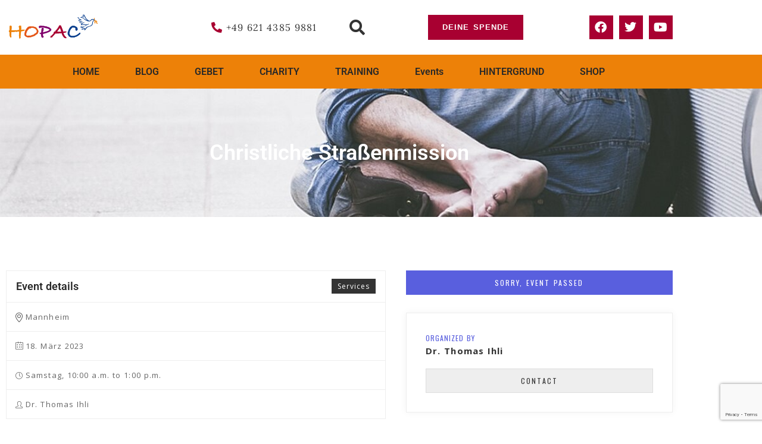

--- FILE ---
content_type: text/html; charset=UTF-8
request_url: https://hopac.org/eventer/christliche-strassenmission
body_size: 24207
content:
<!DOCTYPE html>
<html lang="de">
<head>
	<meta charset="UTF-8">
	<meta name="viewport" content="width=device-width, initial-scale=1.0, viewport-fit=cover" />		<title>Christliche Straßenmission &#8211; HOPAC &#8211; House of Prayer and Charity</title>
<meta name='robots' content='max-image-preview:large' />

<!-- Open Graph Meta Tags generated by MashShare 4.0.47 - https://mashshare.net -->
<meta property="og:type" content="article" /> 
<meta property="og:title" content="Christliche Straßenmission" />
<meta property="og:description" content="Praxis der Nächstenliebe in den Straßen unserer Städte. Schwerpunkt auf der Hilfe in Gebet, Tat und Lehre für bedürftige und nach Gott suchende Menschen." />
<meta property="og:image" content="https://hopac.org/wp-content/uploads/2023/03/Strasse.jpg" />
<meta property="og:url" content="https://hopac.org/eventer/christliche-strassenmission" />
<meta property="og:site_name" content="HOPAC - House of Prayer and Charity" />
<meta property="article:published_time" content="2023-03-15T08:56:28+02:00" />
<meta property="article:modified_time" content="2023-03-15T08:56:30+02:00" />
<meta property="og:updated_time" content="2023-03-15T08:56:30+02:00" />
<!-- Open Graph Meta Tags generated by MashShare 4.0.47 - https://www.mashshare.net -->
<!-- Twitter Card generated by MashShare 4.0.47 - https://www.mashshare.net -->
<meta property="og:image:width" content="1200" />
<meta property="og:image:height" content="630" />
<meta name="twitter:card" content="summary_large_image">
<meta name="twitter:title" content="Christliche Straßenmission">
<meta name="twitter:description" content="Praxis der Nächstenliebe in den Straßen unserer Städte. Schwerpunkt auf der Hilfe in Gebet, Tat und Lehre für bedürftige und nach Gott suchende Menschen.">
<meta name="twitter:image" content="https://hopac.org/wp-content/uploads/2023/03/Strasse.jpg">
<!-- Twitter Card generated by MashShare 4.0.47 - https://www.mashshare.net -->

<link rel='dns-prefetch' href='//cdnjs.cloudflare.com' />
<link rel='dns-prefetch' href='//ajax.googleapis.com' />
<link rel='dns-prefetch' href='//fonts.googleapis.com' />
<link rel="alternate" type="application/rss+xml" title="HOPAC - House of Prayer and Charity &raquo; Feed" href="https://hopac.org/feed" />
<link rel="alternate" type="application/rss+xml" title="HOPAC - House of Prayer and Charity &raquo; Kommentar-Feed" href="https://hopac.org/comments/feed" />
<link rel="alternate" type="application/rss+xml" title="HOPAC - House of Prayer and Charity &raquo; Christliche Straßenmission-Kommentar-Feed" href="https://hopac.org/eventer/christliche-strassenmission/feed" />
<link rel="alternate" title="oEmbed (JSON)" type="application/json+oembed" href="https://hopac.org/wp-json/oembed/1.0/embed?url=https%3A%2F%2Fhopac.org%2Feventer%2Fchristliche-strassenmission" />
<link rel="alternate" title="oEmbed (XML)" type="text/xml+oembed" href="https://hopac.org/wp-json/oembed/1.0/embed?url=https%3A%2F%2Fhopac.org%2Feventer%2Fchristliche-strassenmission&#038;format=xml" />
<style id='wp-img-auto-sizes-contain-inline-css'>
img:is([sizes=auto i],[sizes^="auto," i]){contain-intrinsic-size:3000px 1500px}
/*# sourceURL=wp-img-auto-sizes-contain-inline-css */
</style>
<link rel='stylesheet' id='bootstrap_min-css' href='https://hopac.org/wp-content/plugins/ipray/public/bootstrap/css/bootstrap.min.css?ver=6.9' media='' />
<link rel='stylesheet' id='bootstrap_theme_min-css' href='https://hopac.org/wp-content/plugins/ipray/public/bootstrap/css/bootstrap-theme.min.css?ver=6.9' media='' />
<link rel='stylesheet' id='ipray_global_css-css' href='https://hopac.org/wp-content/plugins/ipray/public/css/ipray.css?ver=6.9' media='' />
<style id='wp-emoji-styles-inline-css'>

	img.wp-smiley, img.emoji {
		display: inline !important;
		border: none !important;
		box-shadow: none !important;
		height: 1em !important;
		width: 1em !important;
		margin: 0 0.07em !important;
		vertical-align: -0.1em !important;
		background: none !important;
		padding: 0 !important;
	}
/*# sourceURL=wp-emoji-styles-inline-css */
</style>
<link rel='stylesheet' id='wp-block-library-css' href='https://hopac.org/wp-includes/css/dist/block-library/style.min.css?ver=6.9' media='all' />
<style id='classic-theme-styles-inline-css'>
/*! This file is auto-generated */
.wp-block-button__link{color:#fff;background-color:#32373c;border-radius:9999px;box-shadow:none;text-decoration:none;padding:calc(.667em + 2px) calc(1.333em + 2px);font-size:1.125em}.wp-block-file__button{background:#32373c;color:#fff;text-decoration:none}
/*# sourceURL=/wp-includes/css/classic-themes.min.css */
</style>
<link rel='stylesheet' id='mediaelement-css' href='https://hopac.org/wp-includes/js/mediaelement/mediaelementplayer-legacy.min.css?ver=4.2.17' media='all' />
<link rel='stylesheet' id='wp-mediaelement-css' href='https://hopac.org/wp-includes/js/mediaelement/wp-mediaelement.min.css?ver=6.9' media='all' />
<style id='jetpack-sharing-buttons-style-inline-css'>
.jetpack-sharing-buttons__services-list{display:flex;flex-direction:row;flex-wrap:wrap;gap:0;list-style-type:none;margin:5px;padding:0}.jetpack-sharing-buttons__services-list.has-small-icon-size{font-size:12px}.jetpack-sharing-buttons__services-list.has-normal-icon-size{font-size:16px}.jetpack-sharing-buttons__services-list.has-large-icon-size{font-size:24px}.jetpack-sharing-buttons__services-list.has-huge-icon-size{font-size:36px}@media print{.jetpack-sharing-buttons__services-list{display:none!important}}.editor-styles-wrapper .wp-block-jetpack-sharing-buttons{gap:0;padding-inline-start:0}ul.jetpack-sharing-buttons__services-list.has-background{padding:1.25em 2.375em}
/*# sourceURL=https://hopac.org/wp-content/plugins/jetpack/_inc/blocks/sharing-buttons/view.css */
</style>
<style id='global-styles-inline-css'>
:root{--wp--preset--aspect-ratio--square: 1;--wp--preset--aspect-ratio--4-3: 4/3;--wp--preset--aspect-ratio--3-4: 3/4;--wp--preset--aspect-ratio--3-2: 3/2;--wp--preset--aspect-ratio--2-3: 2/3;--wp--preset--aspect-ratio--16-9: 16/9;--wp--preset--aspect-ratio--9-16: 9/16;--wp--preset--color--black: #000000;--wp--preset--color--cyan-bluish-gray: #abb8c3;--wp--preset--color--white: #ffffff;--wp--preset--color--pale-pink: #f78da7;--wp--preset--color--vivid-red: #cf2e2e;--wp--preset--color--luminous-vivid-orange: #ff6900;--wp--preset--color--luminous-vivid-amber: #fcb900;--wp--preset--color--light-green-cyan: #7bdcb5;--wp--preset--color--vivid-green-cyan: #00d084;--wp--preset--color--pale-cyan-blue: #8ed1fc;--wp--preset--color--vivid-cyan-blue: #0693e3;--wp--preset--color--vivid-purple: #9b51e0;--wp--preset--gradient--vivid-cyan-blue-to-vivid-purple: linear-gradient(135deg,rgb(6,147,227) 0%,rgb(155,81,224) 100%);--wp--preset--gradient--light-green-cyan-to-vivid-green-cyan: linear-gradient(135deg,rgb(122,220,180) 0%,rgb(0,208,130) 100%);--wp--preset--gradient--luminous-vivid-amber-to-luminous-vivid-orange: linear-gradient(135deg,rgb(252,185,0) 0%,rgb(255,105,0) 100%);--wp--preset--gradient--luminous-vivid-orange-to-vivid-red: linear-gradient(135deg,rgb(255,105,0) 0%,rgb(207,46,46) 100%);--wp--preset--gradient--very-light-gray-to-cyan-bluish-gray: linear-gradient(135deg,rgb(238,238,238) 0%,rgb(169,184,195) 100%);--wp--preset--gradient--cool-to-warm-spectrum: linear-gradient(135deg,rgb(74,234,220) 0%,rgb(151,120,209) 20%,rgb(207,42,186) 40%,rgb(238,44,130) 60%,rgb(251,105,98) 80%,rgb(254,248,76) 100%);--wp--preset--gradient--blush-light-purple: linear-gradient(135deg,rgb(255,206,236) 0%,rgb(152,150,240) 100%);--wp--preset--gradient--blush-bordeaux: linear-gradient(135deg,rgb(254,205,165) 0%,rgb(254,45,45) 50%,rgb(107,0,62) 100%);--wp--preset--gradient--luminous-dusk: linear-gradient(135deg,rgb(255,203,112) 0%,rgb(199,81,192) 50%,rgb(65,88,208) 100%);--wp--preset--gradient--pale-ocean: linear-gradient(135deg,rgb(255,245,203) 0%,rgb(182,227,212) 50%,rgb(51,167,181) 100%);--wp--preset--gradient--electric-grass: linear-gradient(135deg,rgb(202,248,128) 0%,rgb(113,206,126) 100%);--wp--preset--gradient--midnight: linear-gradient(135deg,rgb(2,3,129) 0%,rgb(40,116,252) 100%);--wp--preset--font-size--small: 13px;--wp--preset--font-size--medium: 20px;--wp--preset--font-size--large: 36px;--wp--preset--font-size--x-large: 42px;--wp--preset--spacing--20: 0.44rem;--wp--preset--spacing--30: 0.67rem;--wp--preset--spacing--40: 1rem;--wp--preset--spacing--50: 1.5rem;--wp--preset--spacing--60: 2.25rem;--wp--preset--spacing--70: 3.38rem;--wp--preset--spacing--80: 5.06rem;--wp--preset--shadow--natural: 6px 6px 9px rgba(0, 0, 0, 0.2);--wp--preset--shadow--deep: 12px 12px 50px rgba(0, 0, 0, 0.4);--wp--preset--shadow--sharp: 6px 6px 0px rgba(0, 0, 0, 0.2);--wp--preset--shadow--outlined: 6px 6px 0px -3px rgb(255, 255, 255), 6px 6px rgb(0, 0, 0);--wp--preset--shadow--crisp: 6px 6px 0px rgb(0, 0, 0);}:where(.is-layout-flex){gap: 0.5em;}:where(.is-layout-grid){gap: 0.5em;}body .is-layout-flex{display: flex;}.is-layout-flex{flex-wrap: wrap;align-items: center;}.is-layout-flex > :is(*, div){margin: 0;}body .is-layout-grid{display: grid;}.is-layout-grid > :is(*, div){margin: 0;}:where(.wp-block-columns.is-layout-flex){gap: 2em;}:where(.wp-block-columns.is-layout-grid){gap: 2em;}:where(.wp-block-post-template.is-layout-flex){gap: 1.25em;}:where(.wp-block-post-template.is-layout-grid){gap: 1.25em;}.has-black-color{color: var(--wp--preset--color--black) !important;}.has-cyan-bluish-gray-color{color: var(--wp--preset--color--cyan-bluish-gray) !important;}.has-white-color{color: var(--wp--preset--color--white) !important;}.has-pale-pink-color{color: var(--wp--preset--color--pale-pink) !important;}.has-vivid-red-color{color: var(--wp--preset--color--vivid-red) !important;}.has-luminous-vivid-orange-color{color: var(--wp--preset--color--luminous-vivid-orange) !important;}.has-luminous-vivid-amber-color{color: var(--wp--preset--color--luminous-vivid-amber) !important;}.has-light-green-cyan-color{color: var(--wp--preset--color--light-green-cyan) !important;}.has-vivid-green-cyan-color{color: var(--wp--preset--color--vivid-green-cyan) !important;}.has-pale-cyan-blue-color{color: var(--wp--preset--color--pale-cyan-blue) !important;}.has-vivid-cyan-blue-color{color: var(--wp--preset--color--vivid-cyan-blue) !important;}.has-vivid-purple-color{color: var(--wp--preset--color--vivid-purple) !important;}.has-black-background-color{background-color: var(--wp--preset--color--black) !important;}.has-cyan-bluish-gray-background-color{background-color: var(--wp--preset--color--cyan-bluish-gray) !important;}.has-white-background-color{background-color: var(--wp--preset--color--white) !important;}.has-pale-pink-background-color{background-color: var(--wp--preset--color--pale-pink) !important;}.has-vivid-red-background-color{background-color: var(--wp--preset--color--vivid-red) !important;}.has-luminous-vivid-orange-background-color{background-color: var(--wp--preset--color--luminous-vivid-orange) !important;}.has-luminous-vivid-amber-background-color{background-color: var(--wp--preset--color--luminous-vivid-amber) !important;}.has-light-green-cyan-background-color{background-color: var(--wp--preset--color--light-green-cyan) !important;}.has-vivid-green-cyan-background-color{background-color: var(--wp--preset--color--vivid-green-cyan) !important;}.has-pale-cyan-blue-background-color{background-color: var(--wp--preset--color--pale-cyan-blue) !important;}.has-vivid-cyan-blue-background-color{background-color: var(--wp--preset--color--vivid-cyan-blue) !important;}.has-vivid-purple-background-color{background-color: var(--wp--preset--color--vivid-purple) !important;}.has-black-border-color{border-color: var(--wp--preset--color--black) !important;}.has-cyan-bluish-gray-border-color{border-color: var(--wp--preset--color--cyan-bluish-gray) !important;}.has-white-border-color{border-color: var(--wp--preset--color--white) !important;}.has-pale-pink-border-color{border-color: var(--wp--preset--color--pale-pink) !important;}.has-vivid-red-border-color{border-color: var(--wp--preset--color--vivid-red) !important;}.has-luminous-vivid-orange-border-color{border-color: var(--wp--preset--color--luminous-vivid-orange) !important;}.has-luminous-vivid-amber-border-color{border-color: var(--wp--preset--color--luminous-vivid-amber) !important;}.has-light-green-cyan-border-color{border-color: var(--wp--preset--color--light-green-cyan) !important;}.has-vivid-green-cyan-border-color{border-color: var(--wp--preset--color--vivid-green-cyan) !important;}.has-pale-cyan-blue-border-color{border-color: var(--wp--preset--color--pale-cyan-blue) !important;}.has-vivid-cyan-blue-border-color{border-color: var(--wp--preset--color--vivid-cyan-blue) !important;}.has-vivid-purple-border-color{border-color: var(--wp--preset--color--vivid-purple) !important;}.has-vivid-cyan-blue-to-vivid-purple-gradient-background{background: var(--wp--preset--gradient--vivid-cyan-blue-to-vivid-purple) !important;}.has-light-green-cyan-to-vivid-green-cyan-gradient-background{background: var(--wp--preset--gradient--light-green-cyan-to-vivid-green-cyan) !important;}.has-luminous-vivid-amber-to-luminous-vivid-orange-gradient-background{background: var(--wp--preset--gradient--luminous-vivid-amber-to-luminous-vivid-orange) !important;}.has-luminous-vivid-orange-to-vivid-red-gradient-background{background: var(--wp--preset--gradient--luminous-vivid-orange-to-vivid-red) !important;}.has-very-light-gray-to-cyan-bluish-gray-gradient-background{background: var(--wp--preset--gradient--very-light-gray-to-cyan-bluish-gray) !important;}.has-cool-to-warm-spectrum-gradient-background{background: var(--wp--preset--gradient--cool-to-warm-spectrum) !important;}.has-blush-light-purple-gradient-background{background: var(--wp--preset--gradient--blush-light-purple) !important;}.has-blush-bordeaux-gradient-background{background: var(--wp--preset--gradient--blush-bordeaux) !important;}.has-luminous-dusk-gradient-background{background: var(--wp--preset--gradient--luminous-dusk) !important;}.has-pale-ocean-gradient-background{background: var(--wp--preset--gradient--pale-ocean) !important;}.has-electric-grass-gradient-background{background: var(--wp--preset--gradient--electric-grass) !important;}.has-midnight-gradient-background{background: var(--wp--preset--gradient--midnight) !important;}.has-small-font-size{font-size: var(--wp--preset--font-size--small) !important;}.has-medium-font-size{font-size: var(--wp--preset--font-size--medium) !important;}.has-large-font-size{font-size: var(--wp--preset--font-size--large) !important;}.has-x-large-font-size{font-size: var(--wp--preset--font-size--x-large) !important;}
:where(.wp-block-post-template.is-layout-flex){gap: 1.25em;}:where(.wp-block-post-template.is-layout-grid){gap: 1.25em;}
:where(.wp-block-term-template.is-layout-flex){gap: 1.25em;}:where(.wp-block-term-template.is-layout-grid){gap: 1.25em;}
:where(.wp-block-columns.is-layout-flex){gap: 2em;}:where(.wp-block-columns.is-layout-grid){gap: 2em;}
:root :where(.wp-block-pullquote){font-size: 1.5em;line-height: 1.6;}
/*# sourceURL=global-styles-inline-css */
</style>
<link rel='stylesheet' id='contact-form-7-css' href='https://hopac.org/wp-content/plugins/contact-form-7/includes/css/styles.css?ver=6.1.4' media='all' />
<link rel='stylesheet' id='eventer_ui_css-css' href='//ajax.googleapis.com/ajax/libs/jqueryui/1.9.0/themes/base/jquery-ui.css?ver=1.9.0' media='' />
<link rel='stylesheet' id='eventer-style-css' href='https://hopac.org/wp-content/plugins/eventer/css/eventer_style.css?ver=6.9' media='all' />
<style id='eventer-style-inline-css'>
.eventer .eventer-btn-primary,.eventer .eventer-btn-primary:hover,.eventer input[type="radio"]:checked, .eventer input[type="checkbox"]:checked,.eventer-btn-default:hover,.fc button.fc-state-active{
				border-color: #595fde;
				}
			.eventer-loader,.eventer input[type="radio"]:checked:before, .eventer input[type="checkbox"]:checked:before,.eventer-ticket-confirmation-left > div:before,.eventer-ticket-price-total,.eventer .eventer-btn-default:hover,.eventer-countdown .eventer-event-date,.eventer .eventer-pagination li.active,.eventer-event-grid-item-dbg .eventer-event-grid-item-inside,.eventer-switcher-current-month-in > span,.eventer-plain-links,.eventer-detailed-list .eventer-dater,.eventer-modern-list .eventer-dater:before,.eventer-quick-ticket-info .eventer-ticket-type-price,.eventer-featured-date,.eventer-slider-type1 .eventer-slider-content{
				background-color: #595fde
			}
			.eventer .eventer-btn-primary,.eventer .eventer-btn-primary:disabled,.eventer .eventer-btn-primary:disabled:hover,.eventer .eventer-btn-primary:hover,.eventer-q-field input[type="button"]:hover,.eventer-switcher-actions-view a:hover,.eventer .eventer-switcher-actions-view a.active,.fc button.fc-state-active,.eventer-custom-ui-datepicker.ui-datepicker .ui-widget-header, .eventer-custom-ui-datepicker.ui-datepicker .ui-datepicker-header,.eventer-custom-ui-datepicker.ui-datepicker td.ui-datepicker-current-day,.eventer-custom-ui-datepicker.ui-datepicker td .ui-state-hover,.eventer .eventer-switcher-actions-view a.today-btn,.eventer .eventer-switcher-actions-view .trigger-active,.eventer-status-badge,.eventer-dash-nav-right li.eventer-fe-usermenu img, .eventer-fe-usermenu .eventer-fe-dropdown-in,.eventer-fe-ele-icon,.eventer-fe-datepicker.eventer-datepicker>.eventer-datepicker_header,.eventer-fe-datepicker.eventer-datepicker>.eventer-datepicker_inner_container>.eventer-datepicker_calendar>.eventer-datepicker_table>tbody>tr>td.hover,.eventer-fe-datepicker.eventer-datepicker>.eventer-datepicker_inner_container>.eventer-datepicker_calendar>.eventer-datepicker_table>tbody>tr>td.active,.eventer-fe-datepicker.eventer-datepicker>.eventer-datepicker_inner_container>.eventer-datepicker_calendar>.eventer-datepicker_table>tbody>tr>td.wday_sat:not(.day_in_past):hover,.eventer-fe-datepicker.eventer-datepicker>.eventer-datepicker_inner_container>.eventer-datepicker_calendar>.eventer-datepicker_table>tbody>tr>td.wday_sun:not(.day_in_past):hover,.eventer-fe-add-field-value:hover,.eventer-fe-datepicker.eventer-datepicker>.eventer-datepicker_inner_container>.eventer-datepicker_calendar>.eventer-datepicker_table>tbody>tr>td.wday_sat.active,.eventer-fe-datepicker.eventer-datepicker>.eventer-datepicker_inner_container>.eventer-datepicker_calendar>.eventer-datepicker_table>tbody>tr>td.wday_sun.active,.eventer-fe-ticket-count,.eventer-accent-bg,.eventer-schedule-time{
				background: #595fde
			}
			.eventer .eventer-ticket-confirmation-right a:not(.eventer-btn),.eventer-ticket-printable h3, .eventer a,.eventer-actions a:hover,.eventer-event-save > ul > li a:hover,.eventer-compact-list .eventer-event-venue i,.eventer-fe-dash-nav ul li a:hover,.eventer-fe-dash-nav ul li.active a,.eventer-dash-nav-right li.eventer-fe-usermenu a:hover,.eventer-fe-dash-nav ul li a:hover i,.eventer-fe-dash-nav ul li.active a i,.eventer-fe-infolist li strong,.eventer-fe-ele-settings:hover,.eventer-fe-ele-copy:hover,.eventer-fe-ele-paste:hover,.eventer-nav-all-users li a:hover,.eventer-booking-order, .eventer-accent-color,.eventer-detailed-col .eventer-event-title a:hover,.eventer-grid-clean .eventer-event-title a:hover,.eventer-grid-featured .eventer-event-title a:hover,.eventer-grid-featured .eventer-event-share li a:hover,.eventer-grid-products .eventer-event-title a:hover,.eventer-grid-products .eventer-grid-meta > div > i,.eventer-grid-modern .eventer-event-day,.eventer-grid-modern .eventer-event-title a:hover,.eventer-slider-type1 .eventer-event-title a:hover,.eventer-single-style2 .eventer-single-header .eventer-event-share li a:hover,.eventer-organizer-block .eventer-organizer-info > span,.eventer-organizer-block ul > li i,.eventer-organizer-block .eventer-organizer-info > ul > li a:hover{
				color: #595fde
			}
			/*.eventer-fe-ele-settings:hover,.eventer-fe-ele-copy:hover,.eventer-fe-ele-paste:hover,.eventer-nav-all-users li a:hover{
				color: #595fde!important
			}*//* This code was commented out while adding eventer stage2*/
			.eventer-actions a:hover,.eventer-fe-usermenu.eventer-fe-dd:before{
				border-bottom-color: #595fde
			}
			.eventer-compact-list .eventer-event-date{
				border-top-color: #595fde
			}
			.eventer-minimal-list .eventer-event-list-item,.eventer-event-grid-item-plain .eventer-event-grid-item-inside,.eventer-event-grid-item-dbg .eventer-event-grid-item-inside{
				border-left-color: #595fde
			}
/*# sourceURL=eventer-style-inline-css */
</style>
<link rel='stylesheet' id='owl-carousel-css' href='https://hopac.org/wp-content/plugins/eventer/vendors/owl-carousel/css/owl.carousel.css?ver=6.9' media='all' />
<link rel='stylesheet' id='eventer-owl-theme-css' href='https://hopac.org/wp-content/plugins/eventer/vendors/owl-carousel/css/owl.theme.css?ver=6.9' media='all' />
<link rel='stylesheet' id='eventer-line-icons-css' href='https://hopac.org/wp-content/plugins/eventer/css/eventer-simple-line-icons.css?ver=6.9' media='all' />
<link rel='stylesheet' id='eventer-google-css-oswald-css' href='//fonts.googleapis.com/css?family=Oswald%3A400%2C700%7COpen+Sans%3A400%2C400i%2C700%7CGreat+Vibes&#038;subset&#038;ver=6.9' media='all' />
<link rel='stylesheet' id='eventer-modal-css' href='https://hopac.org/wp-content/plugins/eventer/css/jquery.modal.min.css?ver=6.9' media='all' />
<link rel='stylesheet' id='isermons-style-css' href='https://hopac.org/wp-content/plugins/isermons/css/style.css?ver=1' media='all' />
<link rel='stylesheet' id='isermons-line-icons-css' href='https://hopac.org/wp-content/plugins/isermons/css/simple-line-icons.css?ver=1' media='all' />
<link rel='stylesheet' id='isermons-tip-css' href='https://hopac.org/wp-content/plugins/isermons/css/isermons-tip.css?ver=1' media='all' />
<link rel='stylesheet' id='isermons-plyr-css' href='https://hopac.org/wp-content/plugins/isermons/vendor/plyr.io/plyr.css?ver=1' media='all' />
<style id='isermons-plyr-inline-css'>
.isermons .isermons-btn-primary,.isermons .isermons-btn-primary:hover,.isermons input[type="radio"]:checked, .isermons input[type="checkbox"]:checked,.isermons-btn-default:hover{
                        border-color: #dd3333;
                    }
                    .isermons-loader,.isermons-btn-primary,.isermons .isermons-btn-primary:hover,.isermons input[type="radio"]:checked:before, .isermons input[type="checkbox"]:checked:before,.isermons .isermons-btn-default:hover,.isermons-default-placeholder,.isermons-pagination span.current{
                        background-color: #dd3333
                    }
                    .plyr--audio .plyr__control.plyr__tab-focus,.plyr--audio .plyr__control:hover,.plyr--audio .plyr__control[aria-expanded=true],.plyr__control--overlaid:before,.plyr__control--overlaid:focus,.plyr__control--overlaid:hover,.plyr--video .plyr__controls .plyr__control.plyr__tab-focus,.plyr--video .plyr__controls .plyr__control:hover,.plyr--video .plyr__controls .plyr__control[aria-expanded=true],.plyr__menu__container label.plyr__control input[type=radio]:checked+span,.isermons-single .isermons-sermons-list-minimal .isermons-list-item .isermons-media:before{
                        background: #dd3333
                    }
                    .isermons a,.isermons-media .isermons-feed-link:hover,.isermons-grid-item h4 a:hover, .isermons-list-item h4 a:hover,.isermons-sermon-actions > ul > li > a:hover,.isermons-download-files li a:hover,.plyr--full-ui input[type=range]{
                        color: #dd3333
            }
/*# sourceURL=isermons-plyr-inline-css */
</style>
<link rel='stylesheet' id='mashsb-styles-css' href='https://hopac.org/wp-content/plugins/mashsharer/assets/css/mashsb.min.css?ver=4.0.47' media='all' />
<link rel='stylesheet' id='woocommerce-layout-css' href='https://hopac.org/wp-content/plugins/woocommerce/assets/css/woocommerce-layout.css?ver=10.4.3' media='all' />
<style id='woocommerce-layout-inline-css'>

	.infinite-scroll .woocommerce-pagination {
		display: none;
	}
/*# sourceURL=woocommerce-layout-inline-css */
</style>
<link rel='stylesheet' id='woocommerce-smallscreen-css' href='https://hopac.org/wp-content/plugins/woocommerce/assets/css/woocommerce-smallscreen.css?ver=10.4.3' media='only screen and (max-width: 768px)' />
<link rel='stylesheet' id='woocommerce-general-css' href='https://hopac.org/wp-content/plugins/woocommerce/assets/css/woocommerce.css?ver=10.4.3' media='all' />
<style id='woocommerce-inline-inline-css'>
.woocommerce form .form-row .required { visibility: visible; }
/*# sourceURL=woocommerce-inline-inline-css */
</style>
<link rel='stylesheet' id='extendify-utility-styles-css' href='https://hopac.org/wp-content/plugins/extendify/public/build/utility-minimum.css?ver=6.9' media='all' />
<link rel='stylesheet' id='elementor-icons-css' href='https://hopac.org/wp-content/plugins/elementor/assets/lib/eicons/css/elementor-icons.min.css?ver=5.45.0' media='all' />
<link rel='stylesheet' id='elementor-frontend-css' href='https://hopac.org/wp-content/plugins/elementor/assets/css/frontend.min.css?ver=3.34.1' media='all' />
<style id='elementor-frontend-inline-css'>
.elementor-2588 .elementor-element.elementor-element-52944fe8:not(.elementor-motion-effects-element-type-background), .elementor-2588 .elementor-element.elementor-element-52944fe8 > .elementor-motion-effects-container > .elementor-motion-effects-layer{background-image:url("https://hopac.org/wp-content/uploads/2023/03/Strasse.jpg");}
/*# sourceURL=elementor-frontend-inline-css */
</style>
<link rel='stylesheet' id='elementor-post-57-css' href='https://hopac.org/wp-content/uploads/elementor/css/post-57.css?ver=1768777930' media='all' />
<link rel='stylesheet' id='elementor-pro-css' href='https://hopac.org/wp-content/plugins/pro-elements/assets/css/frontend.min.css?ver=3.12.2' media='all' />
<link rel='stylesheet' id='elementor-post-2381-css' href='https://hopac.org/wp-content/uploads/elementor/css/post-2381.css?ver=1768777930' media='all' />
<link rel='stylesheet' id='elementor-post-2413-css' href='https://hopac.org/wp-content/uploads/elementor/css/post-2413.css?ver=1768777930' media='all' />
<link rel='stylesheet' id='elementor-post-2588-css' href='https://hopac.org/wp-content/uploads/elementor/css/post-2588.css?ver=1768793608' media='all' />
<link rel='stylesheet' id='imic_main-css' href='https://hopac.org/wp-content/themes/NativeChurch/style.css?ver=4.6.1' media='all' />
<link rel='stylesheet' id='imic_base_style-css' href='https://hopac.org/wp-content/themes/NativeChurch/assets/css/base.css?ver=4.6.1' media='all' />
<link rel='stylesheet' id='imi_dynamic_css-css' href='https://hopac.org/wp-admin/admin-ajax.php?action=imi_dynamic_css&#038;taxp=1&#038;pgid=3016&#038;sidebar_pos&#038;ver=6.9' media='all' />
<link rel='stylesheet' id='elementor-gf-local-lora-css' href='https://hopac.org/wp-content/uploads/elementor/google-fonts/css/lora.css?ver=1742251780' media='all' />
<link rel='stylesheet' id='elementor-gf-local-roboto-css' href='https://hopac.org/wp-content/uploads/elementor/google-fonts/css/roboto.css?ver=1742251802' media='all' />
<link rel='stylesheet' id='elementor-icons-shared-0-css' href='https://hopac.org/wp-content/plugins/elementor/assets/lib/font-awesome/css/fontawesome.min.css?ver=5.15.3' media='all' />
<link rel='stylesheet' id='elementor-icons-fa-solid-css' href='https://hopac.org/wp-content/plugins/elementor/assets/lib/font-awesome/css/solid.min.css?ver=5.15.3' media='all' />
<link rel='stylesheet' id='elementor-icons-fa-brands-css' href='https://hopac.org/wp-content/plugins/elementor/assets/lib/font-awesome/css/brands.min.css?ver=5.15.3' media='all' />
<script src="https://hopac.org/wp-includes/js/jquery/jquery.min.js?ver=3.7.1" id="jquery-core-js"></script>
<script src="https://hopac.org/wp-includes/js/jquery/jquery-migrate.min.js?ver=3.4.1" id="jquery-migrate-js"></script>
<script src="https://hopac.org/wp-content/plugins/ipray/public/bootstrap/js/bootstrap.min.js?ver=6.9" id="bootstrap_min-js"></script>
<script src="https://hopac.org/wp-content/plugins/ipray/public/js/jquery.confliction.js?ver=6.9" id="ipray_confliction-js"></script>
<script src="https://hopac.org/wp-content/plugins/ipray/public/js/jquery.simplePagination.js?ver=6.9" id="ipray_pagination-js"></script>
<script src="https://hopac.org/wp-content/plugins/ipray/public/js/jquery.validate.js?ver=6.9" id="ipray_form_validate-js"></script>
<script src="https://hopac.org/wp-content/plugins/ipray/public/js/jquery.global.js?ver=6.9" id="ipray_global-js"></script>
<script id="ajax-login-script-js-extra">
var ajax_login_object = {"ajaxurl":"https://hopac.org/wp-admin/admin-ajax.php","loadingmessage":"Sending user info, please wait..."};
//# sourceURL=ajax-login-script-js-extra
</script>
<script src="https://hopac.org/wp-content/themes/NativeChurch/assets/js/ajax-login-script.js?ver=6.9" id="ajax-login-script-js"></script>
<script src="https://hopac.org/wp-content/plugins/eventer/front/fullcalendar/lib/moment.min.js?ver=6.9" id="fullcalendar-moment-js"></script>
<script id="mashsb-js-extra">
var mashsb = {"shares":"0","round_shares":"1","animate_shares":"0","dynamic_buttons":"0","share_url":"https://hopac.org/eventer/christliche-strassenmission","title":"Christliche+Stra%C3%9Fenmission","image":"https://hopac.org/wp-content/uploads/2023/03/Strasse.jpg","desc":"Praxis der N\u00e4chstenliebe in den Stra\u00dfen unserer St\u00e4dte. Schwerpunkt auf der Hilfe in Gebet, Tat und Lehre f\u00fcr bed\u00fcrftige und nach Gott suchende Menschen.","hashtag":"","subscribe":"link","subscribe_url":"","activestatus":"1","singular":"1","twitter_popup":"1","refresh":"0","nonce":"5a3faf760d","postid":"3016","servertime":"1768852674","ajaxurl":"https://hopac.org/wp-admin/admin-ajax.php"};
//# sourceURL=mashsb-js-extra
</script>
<script src="https://hopac.org/wp-content/plugins/mashsharer/assets/js/mashsb.min.js?ver=4.0.47" id="mashsb-js"></script>
<script src="https://hopac.org/wp-content/plugins/woocommerce/assets/js/jquery-blockui/jquery.blockUI.min.js?ver=2.7.0-wc.10.4.3" id="wc-jquery-blockui-js" defer data-wp-strategy="defer"></script>
<script id="wc-add-to-cart-js-extra">
var wc_add_to_cart_params = {"ajax_url":"/wp-admin/admin-ajax.php","wc_ajax_url":"/?wc-ajax=%%endpoint%%&elementor_page_id=3016","i18n_view_cart":"Warenkorb anzeigen","cart_url":"https://hopac.org/warenkorb","is_cart":"","cart_redirect_after_add":"no"};
//# sourceURL=wc-add-to-cart-js-extra
</script>
<script src="https://hopac.org/wp-content/plugins/woocommerce/assets/js/frontend/add-to-cart.min.js?ver=10.4.3" id="wc-add-to-cart-js" defer data-wp-strategy="defer"></script>
<script src="https://hopac.org/wp-content/plugins/woocommerce/assets/js/js-cookie/js.cookie.min.js?ver=2.1.4-wc.10.4.3" id="wc-js-cookie-js" defer data-wp-strategy="defer"></script>
<script id="woocommerce-js-extra">
var woocommerce_params = {"ajax_url":"/wp-admin/admin-ajax.php","wc_ajax_url":"/?wc-ajax=%%endpoint%%&elementor_page_id=3016","i18n_password_show":"Passwort anzeigen","i18n_password_hide":"Passwort ausblenden"};
//# sourceURL=woocommerce-js-extra
</script>
<script src="https://hopac.org/wp-content/plugins/woocommerce/assets/js/frontend/woocommerce.min.js?ver=10.4.3" id="woocommerce-js" defer data-wp-strategy="defer"></script>
<script id="WCPAY_ASSETS-js-extra">
var wcpayAssets = {"url":"https://hopac.org/wp-content/plugins/woocommerce-payments/dist/"};
//# sourceURL=WCPAY_ASSETS-js-extra
</script>
<link rel="https://api.w.org/" href="https://hopac.org/wp-json/" /><link rel="alternate" title="JSON" type="application/json" href="https://hopac.org/wp-json/wp/v2/eventer/3016" /><link rel="EditURI" type="application/rsd+xml" title="RSD" href="https://hopac.org/xmlrpc.php?rsd" />
<meta name="generator" content="WordPress 6.9" />
<meta name="generator" content="WooCommerce 10.4.3" />
<link rel="canonical" href="https://hopac.org/eventer/christliche-strassenmission" />
<link rel='shortlink' href='https://hopac.org/?p=3016' />
<meta name="generator" content="Redux 4.5.10" />	<noscript><style>.woocommerce-product-gallery{ opacity: 1 !important; }</style></noscript>
	<meta name="generator" content="Elementor 3.34.1; features: additional_custom_breakpoints; settings: css_print_method-external, google_font-enabled, font_display-swap">
			<style>
				.e-con.e-parent:nth-of-type(n+4):not(.e-lazyloaded):not(.e-no-lazyload),
				.e-con.e-parent:nth-of-type(n+4):not(.e-lazyloaded):not(.e-no-lazyload) * {
					background-image: none !important;
				}
				@media screen and (max-height: 1024px) {
					.e-con.e-parent:nth-of-type(n+3):not(.e-lazyloaded):not(.e-no-lazyload),
					.e-con.e-parent:nth-of-type(n+3):not(.e-lazyloaded):not(.e-no-lazyload) * {
						background-image: none !important;
					}
				}
				@media screen and (max-height: 640px) {
					.e-con.e-parent:nth-of-type(n+2):not(.e-lazyloaded):not(.e-no-lazyload),
					.e-con.e-parent:nth-of-type(n+2):not(.e-lazyloaded):not(.e-no-lazyload) * {
						background-image: none !important;
					}
				}
			</style>
			<meta name="generator" content="Powered by Slider Revolution 6.6.10 - responsive, Mobile-Friendly Slider Plugin for WordPress with comfortable drag and drop interface." />
<link rel="icon" href="https://hopac.org/wp-content/uploads/2023/03/HOPAC-400-100x100.png" sizes="32x32" />
<link rel="icon" href="https://hopac.org/wp-content/uploads/2023/03/HOPAC-400-300x300.png" sizes="192x192" />
<link rel="apple-touch-icon" href="https://hopac.org/wp-content/uploads/2023/03/HOPAC-400-300x300.png" />
<meta name="msapplication-TileImage" content="https://hopac.org/wp-content/uploads/2023/03/HOPAC-400-300x300.png" />
<script>function setREVStartSize(e){
			//window.requestAnimationFrame(function() {
				window.RSIW = window.RSIW===undefined ? window.innerWidth : window.RSIW;
				window.RSIH = window.RSIH===undefined ? window.innerHeight : window.RSIH;
				try {
					var pw = document.getElementById(e.c).parentNode.offsetWidth,
						newh;
					pw = pw===0 || isNaN(pw) || (e.l=="fullwidth" || e.layout=="fullwidth") ? window.RSIW : pw;
					e.tabw = e.tabw===undefined ? 0 : parseInt(e.tabw);
					e.thumbw = e.thumbw===undefined ? 0 : parseInt(e.thumbw);
					e.tabh = e.tabh===undefined ? 0 : parseInt(e.tabh);
					e.thumbh = e.thumbh===undefined ? 0 : parseInt(e.thumbh);
					e.tabhide = e.tabhide===undefined ? 0 : parseInt(e.tabhide);
					e.thumbhide = e.thumbhide===undefined ? 0 : parseInt(e.thumbhide);
					e.mh = e.mh===undefined || e.mh=="" || e.mh==="auto" ? 0 : parseInt(e.mh,0);
					if(e.layout==="fullscreen" || e.l==="fullscreen")
						newh = Math.max(e.mh,window.RSIH);
					else{
						e.gw = Array.isArray(e.gw) ? e.gw : [e.gw];
						for (var i in e.rl) if (e.gw[i]===undefined || e.gw[i]===0) e.gw[i] = e.gw[i-1];
						e.gh = e.el===undefined || e.el==="" || (Array.isArray(e.el) && e.el.length==0)? e.gh : e.el;
						e.gh = Array.isArray(e.gh) ? e.gh : [e.gh];
						for (var i in e.rl) if (e.gh[i]===undefined || e.gh[i]===0) e.gh[i] = e.gh[i-1];
											
						var nl = new Array(e.rl.length),
							ix = 0,
							sl;
						e.tabw = e.tabhide>=pw ? 0 : e.tabw;
						e.thumbw = e.thumbhide>=pw ? 0 : e.thumbw;
						e.tabh = e.tabhide>=pw ? 0 : e.tabh;
						e.thumbh = e.thumbhide>=pw ? 0 : e.thumbh;
						for (var i in e.rl) nl[i] = e.rl[i]<window.RSIW ? 0 : e.rl[i];
						sl = nl[0];
						for (var i in nl) if (sl>nl[i] && nl[i]>0) { sl = nl[i]; ix=i;}
						var m = pw>(e.gw[ix]+e.tabw+e.thumbw) ? 1 : (pw-(e.tabw+e.thumbw)) / (e.gw[ix]);
						newh =  (e.gh[ix] * m) + (e.tabh + e.thumbh);
					}
					var el = document.getElementById(e.c);
					if (el!==null && el) el.style.height = newh+"px";
					el = document.getElementById(e.c+"_wrapper");
					if (el!==null && el) {
						el.style.height = newh+"px";
						el.style.display = "block";
					}
				} catch(e){
					console.log("Failure at Presize of Slider:" + e)
				}
			//});
		  };</script>
		<style id="wp-custom-css">
			.elementor-text-editor p {
  font-size: inherit;
  line-height: inherit;
  letter-spacing: inherit;
  color: inherit;
}		</style>
		</head>
<body class="wp-singular eventer-template-default single single-eventer postid-3016 wp-custom-logo wp-theme-NativeChurch theme-NativeChurch woocommerce-no-js elementor-default elementor-template-full-width elementor-kit-57 elementor-page-2588">
		<header data-elementor-type="header" data-elementor-id="2381" class="elementor elementor-2381 elementor-location-header">
					<div class="elementor-section-wrap">
								<section class="elementor-section elementor-top-section elementor-element elementor-element-a992b95 elementor-section-content-middle elementor-section-stretched elementor-section-boxed elementor-section-height-default elementor-section-height-default" data-id="a992b95" data-element_type="section" data-settings="{&quot;stretch_section&quot;:&quot;section-stretched&quot;,&quot;background_background&quot;:&quot;classic&quot;}">
						<div class="elementor-container elementor-column-gap-default">
					<div class="elementor-column elementor-col-20 elementor-top-column elementor-element elementor-element-bcbf5c2" data-id="bcbf5c2" data-element_type="column">
			<div class="elementor-widget-wrap elementor-element-populated">
						<div class="elementor-element elementor-element-c0064a8 elementor-widget elementor-widget-image" data-id="c0064a8" data-element_type="widget" data-widget_type="image.default">
				<div class="elementor-widget-container">
																<a href="https://hopac.org">
							<img width="300" height="88" src="https://hopac.org/wp-content/uploads/2021/08/HOPAC-flach-300.png" class="attachment-full size-full wp-image-2634" alt="" />								</a>
															</div>
				</div>
					</div>
		</div>
				<div class="elementor-column elementor-col-20 elementor-top-column elementor-element elementor-element-7457008" data-id="7457008" data-element_type="column">
			<div class="elementor-widget-wrap elementor-element-populated">
						<div class="elementor-element elementor-element-536a3d0 elementor-align-end elementor-mobile-align-end elementor-icon-list--layout-traditional elementor-list-item-link-full_width elementor-widget elementor-widget-icon-list" data-id="536a3d0" data-element_type="widget" data-widget_type="icon-list.default">
				<div class="elementor-widget-container">
							<ul class="elementor-icon-list-items">
							<li class="elementor-icon-list-item">
											<a href="#">

												<span class="elementor-icon-list-icon">
							<i aria-hidden="true" class="fas fa-phone-alt"></i>						</span>
										<span class="elementor-icon-list-text">+49 621 4385 9881</span>
											</a>
									</li>
						</ul>
						</div>
				</div>
					</div>
		</div>
				<div class="elementor-column elementor-col-20 elementor-top-column elementor-element elementor-element-03a50e1 elementor-hidden-mobile" data-id="03a50e1" data-element_type="column">
			<div class="elementor-widget-wrap elementor-element-populated">
						<div class="elementor-element elementor-element-accf524 elementor-search-form--skin-full_screen elementor-widget elementor-widget-search-form" data-id="accf524" data-element_type="widget" data-settings="{&quot;skin&quot;:&quot;full_screen&quot;}" data-widget_type="search-form.default">
				<div class="elementor-widget-container">
							<form class="elementor-search-form" role="search" action="https://hopac.org" method="get">
									<div class="elementor-search-form__toggle" tabindex="0" role="button">
				<i aria-hidden="true" class="fas fa-search"></i>				<span class="elementor-screen-only">Search</span>
			</div>
						<div class="elementor-search-form__container">
								<input placeholder="Search..." class="elementor-search-form__input" type="search" name="s" title="Search" value="">
																<div class="dialog-lightbox-close-button dialog-close-button">
					<i aria-hidden="true" class="eicon-close"></i>					<span class="elementor-screen-only">Close this search box.</span>
				</div>
							</div>
		</form>
						</div>
				</div>
					</div>
		</div>
				<div class="elementor-column elementor-col-20 elementor-top-column elementor-element elementor-element-458c986" data-id="458c986" data-element_type="column">
			<div class="elementor-widget-wrap elementor-element-populated">
						<div class="elementor-element elementor-element-e207b99 elementor-align-right elementor-mobile-align-left elementor-widget elementor-widget-button" data-id="e207b99" data-element_type="widget" data-widget_type="button.default">
				<div class="elementor-widget-container">
									<div class="elementor-button-wrapper">
					<a class="elementor-button elementor-button-link elementor-size-sm" href="https://www.paypal.com/donate/?hosted_button_id=YRL6Y7YPK8RE8">
						<span class="elementor-button-content-wrapper">
									<span class="elementor-button-text">Deine SPENDE</span>
					</span>
					</a>
				</div>
								</div>
				</div>
					</div>
		</div>
				<div class="elementor-column elementor-col-20 elementor-top-column elementor-element elementor-element-cf12517" data-id="cf12517" data-element_type="column">
			<div class="elementor-widget-wrap elementor-element-populated">
						<div class="elementor-element elementor-element-1bbac11 e-grid-align-right elementor-shape-square elementor-grid-0 elementor-widget elementor-widget-social-icons" data-id="1bbac11" data-element_type="widget" data-widget_type="social-icons.default">
				<div class="elementor-widget-container">
							<div class="elementor-social-icons-wrapper elementor-grid" role="list">
							<span class="elementor-grid-item" role="listitem">
					<a class="elementor-icon elementor-social-icon elementor-social-icon-facebook elementor-repeater-item-f050248" href="https://www.facebook.com/HOPACgGmbH" target="_blank">
						<span class="elementor-screen-only">Facebook</span>
						<i aria-hidden="true" class="fab fa-facebook"></i>					</a>
				</span>
							<span class="elementor-grid-item" role="listitem">
					<a class="elementor-icon elementor-social-icon elementor-social-icon-twitter elementor-repeater-item-63cb749" href="https://twitter.com/IhliThomas" target="_blank">
						<span class="elementor-screen-only">Twitter</span>
						<i aria-hidden="true" class="fab fa-twitter"></i>					</a>
				</span>
							<span class="elementor-grid-item" role="listitem">
					<a class="elementor-icon elementor-social-icon elementor-social-icon-youtube elementor-repeater-item-1c3c54d" href="https://www.youtube.com/@hopac-houseofprayerandcharity" target="_blank">
						<span class="elementor-screen-only">Youtube</span>
						<i aria-hidden="true" class="fab fa-youtube"></i>					</a>
				</span>
					</div>
						</div>
				</div>
					</div>
		</div>
					</div>
		</section>
				<section class="elementor-section elementor-top-section elementor-element elementor-element-c371ce7 elementor-section-stretched elementor-section-boxed elementor-section-height-default elementor-section-height-default" data-id="c371ce7" data-element_type="section" data-settings="{&quot;stretch_section&quot;:&quot;section-stretched&quot;,&quot;background_background&quot;:&quot;classic&quot;,&quot;sticky&quot;:&quot;top&quot;,&quot;sticky_on&quot;:[&quot;desktop&quot;,&quot;tablet&quot;,&quot;mobile&quot;],&quot;sticky_offset&quot;:0,&quot;sticky_effects_offset&quot;:0}">
						<div class="elementor-container elementor-column-gap-default">
					<div class="elementor-column elementor-col-100 elementor-top-column elementor-element elementor-element-cca574b" data-id="cca574b" data-element_type="column">
			<div class="elementor-widget-wrap elementor-element-populated">
						<div class="elementor-element elementor-element-136e51a elementor-nav-menu__align-center elementor-nav-menu--dropdown-tablet elementor-nav-menu__text-align-aside elementor-nav-menu--toggle elementor-nav-menu--burger elementor-widget elementor-widget-nav-menu" data-id="136e51a" data-element_type="widget" data-settings="{&quot;submenu_icon&quot;:{&quot;value&quot;:&quot;&lt;i class=\&quot;fas fa-angle-down\&quot;&gt;&lt;\/i&gt;&quot;,&quot;library&quot;:&quot;fa-solid&quot;},&quot;layout&quot;:&quot;horizontal&quot;,&quot;toggle&quot;:&quot;burger&quot;}" data-widget_type="nav-menu.default">
				<div class="elementor-widget-container">
								<nav class="elementor-nav-menu--main elementor-nav-menu__container elementor-nav-menu--layout-horizontal e--pointer-background e--animation-fade">
				<ul id="menu-1-136e51a" class="elementor-nav-menu"><li class="menu-item menu-item-type-post_type menu-item-object-page menu-item-home menu-item-2840"><a href="https://hopac.org/" class="elementor-item">HOME</a></li>
<li class="menu-item menu-item-type-post_type menu-item-object-page current_page_parent menu-item-has-children menu-item-2910"><a href="https://hopac.org/blog" class="elementor-item">BLOG</a>
<ul class="sub-menu elementor-nav-menu--dropdown">
	<li class="menu-item menu-item-type-post_type menu-item-object-page menu-item-3144"><a href="https://hopac.org/videos" class="elementor-sub-item">VIDEOS</a></li>
</ul>
</li>
<li class="menu-item menu-item-type-post_type menu-item-object-page menu-item-has-children menu-item-18"><a href="https://hopac.org/gebet" class="elementor-item">GEBET</a>
<ul class="sub-menu elementor-nav-menu--dropdown">
	<li class="menu-item menu-item-type-post_type menu-item-object-page menu-item-2967"><a href="https://hopac.org/gebetsanliegen" class="elementor-sub-item">GEBETSANLIEGEN</a></li>
</ul>
</li>
<li class="menu-item menu-item-type-post_type menu-item-object-page menu-item-2737"><a href="https://hopac.org/charity" class="elementor-item">CHARITY</a></li>
<li class="menu-item menu-item-type-post_type menu-item-object-page menu-item-2770"><a href="https://hopac.org/training" class="elementor-item">TRAINING</a></li>
<li class="menu-item menu-item-type-post_type menu-item-object-page menu-item-3007"><a href="https://hopac.org/events-2" class="elementor-item">Events</a></li>
<li class="menu-item menu-item-type-post_type menu-item-object-page menu-item-has-children menu-item-2740"><a href="https://hopac.org/hintergrund" class="elementor-item">HINTERGRUND</a>
<ul class="sub-menu elementor-nav-menu--dropdown">
	<li class="menu-item menu-item-type-post_type menu-item-object-page menu-item-3036"><a href="https://hopac.org/bereiche" class="elementor-sub-item">BEREICHE</a></li>
	<li class="menu-item menu-item-type-post_type menu-item-object-page menu-item-2738"><a href="https://hopac.org/projekte" class="elementor-sub-item">PROJEKTE</a></li>
	<li class="menu-item menu-item-type-post_type menu-item-object-page menu-item-16"><a href="https://hopac.org/versorgung" class="elementor-sub-item">VERSORGUNG</a></li>
	<li class="menu-item menu-item-type-post_type menu-item-object-page menu-item-3486"><a href="https://hopac.org/finanzierung" class="elementor-sub-item">FINANZIERUNG</a></li>
	<li class="menu-item menu-item-type-post_type menu-item-object-page menu-item-2741"><a href="https://hopac.org/contacts" class="elementor-sub-item">KONTAKT</a></li>
</ul>
</li>
<li class="menu-item menu-item-type-post_type menu-item-object-page menu-item-3171"><a href="https://hopac.org/shop" class="elementor-item">SHOP</a></li>
</ul>			</nav>
					<div class="elementor-menu-toggle" role="button" tabindex="0" aria-label="Menu Toggle" aria-expanded="false">
			<i aria-hidden="true" role="presentation" class="elementor-menu-toggle__icon--open eicon-menu-bar"></i><i aria-hidden="true" role="presentation" class="elementor-menu-toggle__icon--close eicon-close"></i>			<span class="elementor-screen-only">Menu</span>
		</div>
					<nav class="elementor-nav-menu--dropdown elementor-nav-menu__container" aria-hidden="true">
				<ul id="menu-2-136e51a" class="elementor-nav-menu"><li class="menu-item menu-item-type-post_type menu-item-object-page menu-item-home menu-item-2840"><a href="https://hopac.org/" class="elementor-item" tabindex="-1">HOME</a></li>
<li class="menu-item menu-item-type-post_type menu-item-object-page current_page_parent menu-item-has-children menu-item-2910"><a href="https://hopac.org/blog" class="elementor-item" tabindex="-1">BLOG</a>
<ul class="sub-menu elementor-nav-menu--dropdown">
	<li class="menu-item menu-item-type-post_type menu-item-object-page menu-item-3144"><a href="https://hopac.org/videos" class="elementor-sub-item" tabindex="-1">VIDEOS</a></li>
</ul>
</li>
<li class="menu-item menu-item-type-post_type menu-item-object-page menu-item-has-children menu-item-18"><a href="https://hopac.org/gebet" class="elementor-item" tabindex="-1">GEBET</a>
<ul class="sub-menu elementor-nav-menu--dropdown">
	<li class="menu-item menu-item-type-post_type menu-item-object-page menu-item-2967"><a href="https://hopac.org/gebetsanliegen" class="elementor-sub-item" tabindex="-1">GEBETSANLIEGEN</a></li>
</ul>
</li>
<li class="menu-item menu-item-type-post_type menu-item-object-page menu-item-2737"><a href="https://hopac.org/charity" class="elementor-item" tabindex="-1">CHARITY</a></li>
<li class="menu-item menu-item-type-post_type menu-item-object-page menu-item-2770"><a href="https://hopac.org/training" class="elementor-item" tabindex="-1">TRAINING</a></li>
<li class="menu-item menu-item-type-post_type menu-item-object-page menu-item-3007"><a href="https://hopac.org/events-2" class="elementor-item" tabindex="-1">Events</a></li>
<li class="menu-item menu-item-type-post_type menu-item-object-page menu-item-has-children menu-item-2740"><a href="https://hopac.org/hintergrund" class="elementor-item" tabindex="-1">HINTERGRUND</a>
<ul class="sub-menu elementor-nav-menu--dropdown">
	<li class="menu-item menu-item-type-post_type menu-item-object-page menu-item-3036"><a href="https://hopac.org/bereiche" class="elementor-sub-item" tabindex="-1">BEREICHE</a></li>
	<li class="menu-item menu-item-type-post_type menu-item-object-page menu-item-2738"><a href="https://hopac.org/projekte" class="elementor-sub-item" tabindex="-1">PROJEKTE</a></li>
	<li class="menu-item menu-item-type-post_type menu-item-object-page menu-item-16"><a href="https://hopac.org/versorgung" class="elementor-sub-item" tabindex="-1">VERSORGUNG</a></li>
	<li class="menu-item menu-item-type-post_type menu-item-object-page menu-item-3486"><a href="https://hopac.org/finanzierung" class="elementor-sub-item" tabindex="-1">FINANZIERUNG</a></li>
	<li class="menu-item menu-item-type-post_type menu-item-object-page menu-item-2741"><a href="https://hopac.org/contacts" class="elementor-sub-item" tabindex="-1">KONTAKT</a></li>
</ul>
</li>
<li class="menu-item menu-item-type-post_type menu-item-object-page menu-item-3171"><a href="https://hopac.org/shop" class="elementor-item" tabindex="-1">SHOP</a></li>
</ul>			</nav>
						</div>
				</div>
					</div>
		</div>
					</div>
		</section>
							</div>
				</header>
				<div data-elementor-type="single-post" data-elementor-id="2588" class="elementor elementor-2588 elementor-location-single post-3016 type-eventer status-publish has-post-thumbnail hentry eventer-category-services eventer-venue-mannheim eventer-organizer-dr-thomas-ihli">
					<div class="elementor-section-wrap">
								<section class="elementor-section elementor-top-section elementor-element elementor-element-52944fe8 elementor-section-stretched elementor-section-boxed elementor-section-height-default elementor-section-height-default" data-id="52944fe8" data-element_type="section" data-settings="{&quot;stretch_section&quot;:&quot;section-stretched&quot;,&quot;background_background&quot;:&quot;classic&quot;}">
							<div class="elementor-background-overlay"></div>
							<div class="elementor-container elementor-column-gap-default">
					<div class="elementor-column elementor-col-100 elementor-top-column elementor-element elementor-element-2ca37a6a" data-id="2ca37a6a" data-element_type="column">
			<div class="elementor-widget-wrap elementor-element-populated">
						<div class="elementor-element elementor-element-41db8a4a elementor-widget elementor-widget-heading" data-id="41db8a4a" data-element_type="widget" data-widget_type="heading.default">
				<div class="elementor-widget-container">
					<h1 class="elementor-heading-title elementor-size-default">Christliche Straßenmission</h1>				</div>
				</div>
					</div>
		</div>
					</div>
		</section>
				<section class="elementor-section elementor-top-section elementor-element elementor-element-aeeb421 elementor-section-boxed elementor-section-height-default elementor-section-height-default" data-id="aeeb421" data-element_type="section">
						<div class="elementor-container elementor-column-gap-default">
					<div class="elementor-column elementor-col-100 elementor-top-column elementor-element elementor-element-df95b01" data-id="df95b01" data-element_type="column">
			<div class="elementor-widget-wrap elementor-element-populated">
						<div class="elementor-element elementor-element-07c7c4e elementor-widget elementor-widget-theme-post-content" data-id="07c7c4e" data-element_type="widget" data-widget_type="theme-post-content.default">
				<div class="elementor-widget-container">
					<div class="eventer-is-tickets-active"><div class="eventer eventer-event-single eventer-single-event-details">
  <div class="eventer-cat-header">
    <a href="https://hopac.org/eventer-category/services" class="pull-right" style="background-color: ">Services</a>
    <h3>Event details</h3>
  </div>
  <ul class="eventer-single-event-info">
    <li><span class="eventer-event-venue"><i class="eventer-icon-location-pin"></i> Mannheim</span></li><li><span class="eventer-event-date"><i class="eventer-icon-calendar"></i> 18. März 2023</span></li>
    <li><span class="eventer-event-time"><i class="eventer-icon-clock"></i> Samstag, 10:00 a.m. to 1:00 p.m.</span></li><li><span class="eventer-event-time"><i class="eventer-icon-user"></i> Dr. Thomas Ihli</span></li>
  </ul>
        <ul class="eventer-actions">
        <li><a href="javascript:" onclick="window.print();" title="Print">Print</a></li>
                  <li><a rel=emodal:open title="Contact" class="" href="#eventer-contact-form">Contact</a></li>
                <li><a href="https://www.google.co.in/maps/dir//Mannheim" title="Directions" target="_blank">Get Directions</a></li>      </ul>
  </div><div class="eventer-modal-static" id="eventer-contact-form"><div class="eventer-modal-body">
						<div class="eventer eventer-event-single"><h3>Contact event manager</h3>
				<form action="" method="post" class="organizer-contact">
					<div class="organizer-details" style="display: none">3016</div>
					<div class="eventer-date" style="display: none">2023-03-18</div><label>YOUR NAME*</label> <input data-meta="" type="text" data-required="1" value="" name="YOUR NAME" class="eventer_add_event_field    " >
<label>YOUR EMAIL*</label> <input data-meta="" type="email" data-required="1" value="" name="YOUR EMAIL" class="eventer_add_event_field    " ><label>YOUR PHONE</label> <input data-meta="" type="number"  value="" name="YOUR PHONE" class="eventer_add_event_field    " ><div class="check-radio-wrap"><label class="">Food Choice</label> <input data-meta="" type="checkbox"    class="eventer_add_event_field eventer_set_class_for_add " value="1"> 1 <input data-meta="" type="checkbox"    class="eventer_add_event_field eventer_set_class_for_add " value="2"> 2 <input data-meta="" type="checkbox"   checked class="eventer_add_event_field eventer_set_class_for_add " value="3"> 3 <input data-meta="" type="checkbox"    class="eventer_add_event_field eventer_set_class_for_add " value="4"> 4</div><label>YOUR MESSAGE</label> <textarea data-meta=""  rows="4" name="YOUR MESSAGE" class="eventer_add_event_field    " eventer_textarea2298257482></textarea><div class="message"></div>
					<input type="submit" class="eventer-btn" value="Submit">
				</form></div>
					</div></div><div class="eventer-front-ticket-area-dynamic">  <div class="eventer eventer-event-single eventer-ticket-details-wrap">

          <a href="javascript:void(0)" class="eventer-btn eventer-btn-primary">Sorry, Event Passed</a>
        <div class="eventer-organizer-block eventer-cfloat">
    <div class="eventer-organizer-info ">
    <span>Organized By</span>
    <strong>Dr. Thomas Ihli</strong>
    <ul>
          </ul>
	<a rel="emodal:open" title="Contact" href="#eventer-contact-form" class="eventer-btn eventer-btn-plain">Contact</a>
  </div>
</div>  </div>
<div class="eventer-modal-static eventer-front-ticket-area-dynamic" id="eventer-ticket-form-3016"><div class="eventer-modal-body">
						<div class="eventer eventer-event-single"><h3>Book your tickets</h3>
                        <form data-nonce="5041719f2f" data-booking="eventer" class="ticket-reg " action="" method="post" id="ticket-reg">
                            <div id="reg_event_date" style="display: none">2023-03-18</div>
                            <div id="reg_event_time" style="display: none">00:00:00</div>
                            <div id="reg_event_slot_name" style="display: none"></div>
                            <div id="paypal_itemname" style="display: none">Christliche Straßenmission-2023-03-18</div>
                            <div id="paypal_return" style="display: none">https://hopac.org/eventer/christliche-strassenmission/edate/2023-03-18</div>
                            <div class="eventer-toggle-area"><div class="eventer-ticket-step1"><div class="eventer-row">
                                        <div class="eventer-col5 eventer-col10-xs">
                                            <label>First name*</label>
                                            <input data-required="1" id="reg_name" class="" type="text" name="Name">
                                        </div>
                                        <div class="eventer-col5 eventer-col10-xs">
                                            <label>Your email*</label>
                                            <input data-required="1" id="reg_email" class="" type="email" name="email">
                                        </div>
                                    </div><div class="eventer-row"><div class="eventer-col5 eventer-col10-xs">
<label>LAST NAME</label> <input data-meta="" type="text"  value="" name="LAST NAME" class="eventer_add_event_field    " ></div><div class="eventer-col5 eventer-col10-xs"><label>YOUR PHONE</label> <input data-meta="" type="number"  value="" name="YOUR PHONE" class="eventer_add_event_field    " >
</div></div><div class="eventer-row"><div class="eventer-col5 eventer-col10-xs"><label>YOUR ADDRESS</label> <textarea data-meta=""  rows="6" name="YOUR ADDRESS" class="eventer_add_event_field    " eventer_textarea957675267></textarea></div><div class="eventer-col5 eventer-col10-xs"><label>ADDITIONAL NOTES</label> <textarea data-meta=""  rows="6" name="ADDITIONAL NOTES" class="eventer_add_event_field    " eventer_textarea3927724975></textarea></div></div>
                                    <div id="eventer_id" style="display: none">3016</div>
                                    <!--<label class="eventer-checkbox"><input type="checkbox" id="register_reg" name="register-reg"> Register for website</label>--><a href="" class="eventer-btn eventer-toggle-area-trigger-custom validate-registrant" data-eventer-toggle-in=".eventer-ticket-step2" data-eventer-toggle-out=".eventer-ticket-step1, .eventer-ticket-step3">Choose tickets <i class="eventer-icon-arrow-right"></i></a></div><div class="eventer-ticket-step2">
                                    <div class="eventer-loader-wrap" style="display: none"><div class="eventer-loader"></div></div>
                                    <div class="eventer_ticket-filter"></div><div class="payment-options-area">
								<div class="eventer-row"></div>
                                <div class="eventer-row">
									<div class="eventer-col8 eventer-col6-xs">
										<ul class="eventer-payment-options clearfix">
										<li>
											<label class="eventer-radio"><input  class="chosen-payment-option" value="1" type="radio" name="chosen-payment-option"> <img decoding="async" src="https://hopac.org/wp-content/plugins/eventer//images/paypal_logo.png" alt="PayPal"></label>
										</li><li>
												<label class="eventer-radio"><input  checked  class="chosen-payment-option" value="0" type="radio" name="chosen-payment-option"> Offline payment</label>
											</li></ul>
									</div>
									<div class="eventer-col2 eventer-col4-xs">
										<div class="eventer-ticket-price-total" data-fprice="">&#036;0</div>
									</div>
								</div>
								<div class="eventer_stripe_field" style="display:none;">
								<div class="eventer-row">
									<div class="eventer-col10">
										<div class="form-row">
											<label for="card-element">
              									Credit or debit card
            								</label>
											<div id="card-element"></div> 
										</div>
            							<div id="card-errors" role="alert"></div>
									</div>
								</div>
								</div>
								<div class="offline_message" >
									Bank Name<br>Account No: 0000 1400 1211<br>IFSC Code: 00001321<br>Branch Address
								</div>
							</div><div class="eventer-spacer-30"></div>
                                    <a href="#" class="eventer-btn eventer-btn-basic eventer-toggle-area-trigger" data-eventer-toggle-in=".eventer-ticket-step1" data-eventer-toggle-out=".eventer-ticket-step2, .eventer-ticket-step3"><i class="eventer-icon-arrow-left"></i> Back to details</a><input class="eventer-btn save-registrant " disabled type="submit" data-payment="" value="Register"></div></div>
                                <div class="message"></div>
                            </form></div>
					</div></div><div class="eventer eventer-event-single eventer-modal-static" id="eventer-ticket-confirmation">
			<div class="eventer-modal-body"><div class="eventer-row equah">
                     <div class="eventer-ticket-confirmation-left eventer-col4 eventer-col10-xs equah-item">
                        <div style="">
                           <div>
                              <div class="equah-item">
                                 <span>Thank <em>you</em> Kindly</span>
                              </div>
                           </div>
                        </div>
                     </div>
                     <div class="eventer-ticket-confirmation-right eventer-col6 eventer-col10-xs equah-item">
                        <div class="eventer-toggle-area"> <div class="eventer-ticket-confirmation-info">
                           <label>Event</label>
                           <h3>Christliche Straßenmission</h3>
                           <div class="eventer-row"><div class="eventer-col5">
                                 <label>Venue Location</label>
                                 <p>Mannheim</p>
                                 <!--<a href="#">Get directions</a>-->
                              </div><div class="eventer-col5">
                                 <label>Date &amp; Time</label>
                                 <p>Samstag, 10:00 a.m. to 1:00 p.m.<br>18. März 2023</p>
                                 <!--<a href="#">Add to calendar</a>-->
                              </div>
                           </div>
                           <div class="eventer-spacer-30"></div>
                           <div class="eventer-row">
                              <div class="eventer-col5">
                                 <label>Order #</label>
                                 <p>000000</p>
                              </div><div class="eventer-col5">
                                 <label>Organizer</label>
                                 <p>Dr. Thomas Ihli</p>
                                 <p></p>
                                 <p></p>
                                 <p></p>
                                 <a href="https://hopac.org/eventer-organizer/dr-thomas-ihli">Organizer&#039;s other events</a>
                              </div></div>
                           <div class="eventer-spacer-30"></div><div class="eventer-ticket-confirmation-footer"></div>
                        </div></div>
                     </div>
                  </div></div>
                </div></div></div><div class="eventer-save-share-wrap"><div class="eventer-single-event-footer eventer clearfix">
<div class="eventer-event-save">
			<span>Save event <i class="eventer-icon-arrow-down"></i></span>
			<ul>
				<li><a href="https://hopac.org?YWN0aW9uPWljYWxlbmRhciZlZGF0ZT0yMDIzLTAzLTE4JmtleT1pbWljX3NhdmVfZXZlbnQmaWQ9MzAxNg==">Save to iCalendar</a></li>
				<li><a href="https://hopac.org?YWN0aW9uPWdjYWxlbmRhciZlZGF0ZT0yMDIzLTAzLTE4JmtleT1pbWljX3NhdmVfZXZlbnQmaWQ9MzAxNg==">Save to Google calendar</a></li>
				<li><a href="https://hopac.org?YWN0aW9uPW91dGxvb2smZWRhdGU9MjAyMy0wMy0xOCZrZXk9aW1pY19zYXZlX2V2ZW50JmlkPTMwMTY=">Save to Outlook</a></li>
				<li><a href="https://hopac.org?YWN0aW9uPW91dGxvb2tsaXZlJmVkYXRlPTIwMjMtMDMtMTgma2V5PWltaWNfc2F2ZV9ldmVudCZpZD0zMDE2">Save to Outlook online</a></li>
				<li><a href="https://hopac.org?YWN0aW9uPXlhaG9vJmVkYXRlPTIwMjMtMDMtMTgma2V5PWltaWNfc2F2ZV9ldmVudCZpZD0zMDE2">Save to Yahoo calendar</a></li>
			</ul>
		</div>
</div>
</div>
<p>Praxis der Nächstenliebe in den Straßen unserer Städte. Schwerpunkt auf der Hilfe in Gebet, Tat und Lehre für bedürftige und nach Gott suchende Menschen.</p>
				</div>
				</div>
					</div>
		</div>
					</div>
		</section>
							</div>
				</div>
				<div data-elementor-type="footer" data-elementor-id="2413" class="elementor elementor-2413 elementor-location-footer">
					<div class="elementor-section-wrap">
								<section class="elementor-section elementor-top-section elementor-element elementor-element-d008433 elementor-section-stretched elementor-section-boxed elementor-section-height-default elementor-section-height-default" data-id="d008433" data-element_type="section" data-settings="{&quot;stretch_section&quot;:&quot;section-stretched&quot;,&quot;background_background&quot;:&quot;classic&quot;}">
						<div class="elementor-container elementor-column-gap-extended">
					<div class="elementor-column elementor-col-25 elementor-top-column elementor-element elementor-element-b08cfca" data-id="b08cfca" data-element_type="column">
			<div class="elementor-widget-wrap elementor-element-populated">
						<div class="elementor-element elementor-element-bd248d5 elementor-widget elementor-widget-image" data-id="bd248d5" data-element_type="widget" data-widget_type="image.default">
				<div class="elementor-widget-container">
															<img fetchpriority="high" width="400" height="400" src="https://hopac.org/wp-content/uploads/2023/03/HOPAC-400.png" class="attachment-full size-full wp-image-6" alt="" srcset="https://hopac.org/wp-content/uploads/2023/03/HOPAC-400.png 400w, https://hopac.org/wp-content/uploads/2023/03/HOPAC-400-300x300.png 300w, https://hopac.org/wp-content/uploads/2023/03/HOPAC-400-100x100.png 100w, https://hopac.org/wp-content/uploads/2023/03/HOPAC-400-150x150.png 150w" sizes="(max-width: 400px) 100vw, 400px" />															</div>
				</div>
					</div>
		</div>
				<div class="elementor-column elementor-col-25 elementor-top-column elementor-element elementor-element-0e66d99" data-id="0e66d99" data-element_type="column">
			<div class="elementor-widget-wrap elementor-element-populated">
						<div class="elementor-element elementor-element-2a6c559 elementor-widget elementor-widget-heading" data-id="2a6c559" data-element_type="widget" data-widget_type="heading.default">
				<div class="elementor-widget-container">
					<h4 class="elementor-heading-title elementor-size-default">GEBETSZEITEN</h4>				</div>
				</div>
				<div class="elementor-element elementor-element-4752a89 elementor-widget elementor-widget-text-editor" data-id="4752a89" data-element_type="widget" data-widget_type="text-editor.default">
				<div class="elementor-widget-container">
									<p>Täglich 19-20 Uhr</p><p>Häufig Abendessen / Mahl</p><p>Rufe uns einfach an</p>								</div>
				</div>
					</div>
		</div>
				<div class="elementor-column elementor-col-25 elementor-top-column elementor-element elementor-element-b853bff" data-id="b853bff" data-element_type="column">
			<div class="elementor-widget-wrap elementor-element-populated">
						<div class="elementor-element elementor-element-dbf6e9c elementor-widget elementor-widget-heading" data-id="dbf6e9c" data-element_type="widget" data-widget_type="heading.default">
				<div class="elementor-widget-container">
					<h4 class="elementor-heading-title elementor-size-default"><a href="/contacts">KONTAKT</a></h4>				</div>
				</div>
				<div class="elementor-element elementor-element-cdc7e13 elementor-widget elementor-widget-text-editor" data-id="cdc7e13" data-element_type="widget" data-widget_type="text-editor.default">
				<div class="elementor-widget-container">
									<p>+49 621 4385 9881</p>
<p><span style="font-size: 16px; background-color: var( --e-global-color-e5f59cf ); letter-spacing: 0px;">Email: info@hopac.org<br></span></p>
<p>Homepage: hopac.org</p>								</div>
				</div>
					</div>
		</div>
				<div class="elementor-column elementor-col-25 elementor-top-column elementor-element elementor-element-06d646c" data-id="06d646c" data-element_type="column">
			<div class="elementor-widget-wrap elementor-element-populated">
						<div class="elementor-element elementor-element-d0fa58d elementor-widget elementor-widget-heading" data-id="d0fa58d" data-element_type="widget" data-widget_type="heading.default">
				<div class="elementor-widget-container">
					<h4 class="elementor-heading-title elementor-size-default">Hier findet ihr uns</h4>				</div>
				</div>
				<div class="elementor-element elementor-element-33ded07 elementor-widget elementor-widget-text-editor" data-id="33ded07" data-element_type="widget" data-widget_type="text-editor.default">
				<div class="elementor-widget-container">
									<p>Fliederweg 7</p><p>68549 Ilvesheim</p><p>Germany</p>								</div>
				</div>
					</div>
		</div>
					</div>
		</section>
				<section class="elementor-section elementor-top-section elementor-element elementor-element-f5de694 elementor-section-stretched elementor-section-content-middle elementor-section-boxed elementor-section-height-default elementor-section-height-default" data-id="f5de694" data-element_type="section" data-settings="{&quot;stretch_section&quot;:&quot;section-stretched&quot;,&quot;background_background&quot;:&quot;classic&quot;}">
						<div class="elementor-container elementor-column-gap-default">
					<div class="elementor-column elementor-col-33 elementor-top-column elementor-element elementor-element-7e2f519" data-id="7e2f519" data-element_type="column">
			<div class="elementor-widget-wrap elementor-element-populated">
						<div class="elementor-element elementor-element-4be5483 elementor-widget elementor-widget-text-editor" data-id="4be5483" data-element_type="widget" data-widget_type="text-editor.default">
				<div class="elementor-widget-container">
									<p style="margin: 0;">© 2023 HOPAC gGmbH. </p><p style="margin: 0;">All Rights Reserved.</p>								</div>
				</div>
					</div>
		</div>
				<div class="elementor-column elementor-col-33 elementor-top-column elementor-element elementor-element-30750ae" data-id="30750ae" data-element_type="column">
			<div class="elementor-widget-wrap elementor-element-populated">
						<div class="elementor-element elementor-element-c6e4dad elementor-widget elementor-widget-text-editor" data-id="c6e4dad" data-element_type="widget" data-widget_type="text-editor.default">
				<div class="elementor-widget-container">
									<p style="text-align: center; margin: 0;"><a href="/IMPRESSUM">IMPRESSUM</a></p>								</div>
				</div>
					</div>
		</div>
				<div class="elementor-column elementor-col-33 elementor-top-column elementor-element elementor-element-6ae26e6" data-id="6ae26e6" data-element_type="column">
			<div class="elementor-widget-wrap elementor-element-populated">
						<div class="elementor-element elementor-element-7b7518b elementor-shape-circle e-grid-align-right e-grid-align-mobile-center elementor-grid-0 elementor-widget elementor-widget-social-icons" data-id="7b7518b" data-element_type="widget" data-widget_type="social-icons.default">
				<div class="elementor-widget-container">
							<div class="elementor-social-icons-wrapper elementor-grid" role="list">
							<span class="elementor-grid-item" role="listitem">
					<a class="elementor-icon elementor-social-icon elementor-social-icon-facebook elementor-repeater-item-0eb8160" href="https://www.facebook.com/HOPACgGmbH" target="_blank">
						<span class="elementor-screen-only">Facebook</span>
						<i aria-hidden="true" class="fab fa-facebook"></i>					</a>
				</span>
							<span class="elementor-grid-item" role="listitem">
					<a class="elementor-icon elementor-social-icon elementor-social-icon-twitter elementor-repeater-item-c96bb57" href="https://twitter.com/IhliThomas" target="_blank">
						<span class="elementor-screen-only">Twitter</span>
						<i aria-hidden="true" class="fab fa-twitter"></i>					</a>
				</span>
							<span class="elementor-grid-item" role="listitem">
					<a class="elementor-icon elementor-social-icon elementor-social-icon-youtube elementor-repeater-item-ab991ed" href="https://www.youtube.com/@hopac-houseofprayerandcharity" target="_blank">
						<span class="elementor-screen-only">Youtube</span>
						<i aria-hidden="true" class="fab fa-youtube"></i>					</a>
				</span>
					</div>
						</div>
				</div>
					</div>
		</div>
					</div>
		</section>
							</div>
				</div>
		

		<script>
			window.RS_MODULES = window.RS_MODULES || {};
			window.RS_MODULES.modules = window.RS_MODULES.modules || {};
			window.RS_MODULES.waiting = window.RS_MODULES.waiting || [];
			window.RS_MODULES.defered = true;
			window.RS_MODULES.moduleWaiting = window.RS_MODULES.moduleWaiting || {};
			window.RS_MODULES.type = 'compiled';
		</script>
		<script type="speculationrules">
{"prefetch":[{"source":"document","where":{"and":[{"href_matches":"/*"},{"not":{"href_matches":["/wp-*.php","/wp-admin/*","/wp-content/uploads/*","/wp-content/*","/wp-content/plugins/*","/wp-content/themes/NativeChurch/*","/*\\?(.+)"]}},{"not":{"selector_matches":"a[rel~=\"nofollow\"]"}},{"not":{"selector_matches":".no-prefetch, .no-prefetch a"}}]},"eagerness":"conservative"}]}
</script>
			<script>
				const lazyloadRunObserver = () => {
					const lazyloadBackgrounds = document.querySelectorAll( `.e-con.e-parent:not(.e-lazyloaded)` );
					const lazyloadBackgroundObserver = new IntersectionObserver( ( entries ) => {
						entries.forEach( ( entry ) => {
							if ( entry.isIntersecting ) {
								let lazyloadBackground = entry.target;
								if( lazyloadBackground ) {
									lazyloadBackground.classList.add( 'e-lazyloaded' );
								}
								lazyloadBackgroundObserver.unobserve( entry.target );
							}
						});
					}, { rootMargin: '200px 0px 200px 0px' } );
					lazyloadBackgrounds.forEach( ( lazyloadBackground ) => {
						lazyloadBackgroundObserver.observe( lazyloadBackground );
					} );
				};
				const events = [
					'DOMContentLoaded',
					'elementor/lazyload/observe',
				];
				events.forEach( ( event ) => {
					document.addEventListener( event, lazyloadRunObserver );
				} );
			</script>
				<script>
		(function () {
			var c = document.body.className;
			c = c.replace(/woocommerce-no-js/, 'woocommerce-js');
			document.body.className = c;
		})();
	</script>
	<link rel='stylesheet' id='wc-blocks-style-css' href='https://hopac.org/wp-content/plugins/woocommerce/assets/client/blocks/wc-blocks.css?ver=wc-10.4.3' media='all' />
<link rel='stylesheet' id='widget-image-css' href='https://hopac.org/wp-content/plugins/elementor/assets/css/widget-image.min.css?ver=3.34.1' media='all' />
<link rel='stylesheet' id='widget-icon-list-css' href='https://hopac.org/wp-content/plugins/elementor/assets/css/widget-icon-list.min.css?ver=3.34.1' media='all' />
<link rel='stylesheet' id='widget-social-icons-css' href='https://hopac.org/wp-content/plugins/elementor/assets/css/widget-social-icons.min.css?ver=3.34.1' media='all' />
<link rel='stylesheet' id='e-apple-webkit-css' href='https://hopac.org/wp-content/plugins/elementor/assets/css/conditionals/apple-webkit.min.css?ver=3.34.1' media='all' />
<link rel='stylesheet' id='widget-heading-css' href='https://hopac.org/wp-content/plugins/elementor/assets/css/widget-heading.min.css?ver=3.34.1' media='all' />
<link rel='stylesheet' id='rs-plugin-settings-css' href='https://hopac.org/wp-content/plugins/revslider/public/assets/css/rs6.css?ver=6.6.10' media='all' />
<style id='rs-plugin-settings-inline-css'>
#rs-demo-id {}
/*# sourceURL=rs-plugin-settings-inline-css */
</style>
<script src="https://hopac.org/wp-includes/js/dist/hooks.min.js?ver=dd5603f07f9220ed27f1" id="wp-hooks-js"></script>
<script src="https://hopac.org/wp-includes/js/dist/i18n.min.js?ver=c26c3dc7bed366793375" id="wp-i18n-js"></script>
<script id="wp-i18n-js-after">
wp.i18n.setLocaleData( { 'text direction\u0004ltr': [ 'ltr' ] } );
//# sourceURL=wp-i18n-js-after
</script>
<script src="https://hopac.org/wp-content/plugins/contact-form-7/includes/swv/js/index.js?ver=6.1.4" id="swv-js"></script>
<script id="contact-form-7-js-translations">
( function( domain, translations ) {
	var localeData = translations.locale_data[ domain ] || translations.locale_data.messages;
	localeData[""].domain = domain;
	wp.i18n.setLocaleData( localeData, domain );
} )( "contact-form-7", {"translation-revision-date":"2025-10-26 03:28:49+0000","generator":"GlotPress\/4.0.3","domain":"messages","locale_data":{"messages":{"":{"domain":"messages","plural-forms":"nplurals=2; plural=n != 1;","lang":"de"},"This contact form is placed in the wrong place.":["Dieses Kontaktformular wurde an der falschen Stelle platziert."],"Error:":["Fehler:"]}},"comment":{"reference":"includes\/js\/index.js"}} );
//# sourceURL=contact-form-7-js-translations
</script>
<script id="contact-form-7-js-before">
var wpcf7 = {
    "api": {
        "root": "https:\/\/hopac.org\/wp-json\/",
        "namespace": "contact-form-7\/v1"
    }
};
//# sourceURL=contact-form-7-js-before
</script>
<script src="https://hopac.org/wp-content/plugins/contact-form-7/includes/js/index.js?ver=6.1.4" id="contact-form-7-js"></script>
<script src="https://hopac.org/wp-includes/js/jquery/ui/core.min.js?ver=1.13.3" id="jquery-ui-core-js"></script>
<script src="https://hopac.org/wp-includes/js/jquery/ui/datepicker.min.js?ver=1.13.3" id="jquery-ui-datepicker-js"></script>
<script id="jquery-ui-datepicker-js-after">
jQuery(function(jQuery){jQuery.datepicker.setDefaults({"closeText":"Schlie\u00dfen","currentText":"Heute","monthNames":["Januar","Februar","M\u00e4rz","April","Mai","Juni","Juli","August","September","Oktober","November","Dezember"],"monthNamesShort":["Jan.","Feb.","M\u00e4rz","Apr.","Mai","Juni","Juli","Aug.","Sep.","Okt.","Nov.","Dez."],"nextText":"Weiter","prevText":"Zur\u00fcck","dayNames":["Sonntag","Montag","Dienstag","Mittwoch","Donnerstag","Freitag","Samstag"],"dayNamesShort":["So.","Mo.","Di.","Mi.","Do.","Fr.","Sa."],"dayNamesMin":["S","M","D","M","D","F","S"],"dateFormat":"d. MM yy","firstDay":1,"isRTL":false});});
//# sourceURL=jquery-ui-datepicker-js-after
</script>
<script id="eventer-plugins-js-extra">
var upcoming_data = {"c_time":"1768859874"};
//# sourceURL=eventer-plugins-js-extra
</script>
<script src="https://hopac.org/wp-content/plugins/eventer/js/plugins.js?ver=6.9" id="eventer-plugins-js"></script>
<script src="https://hopac.org/wp-content/plugins/eventer/vendors/owl-carousel/js/owl.carousel.min.js?ver=6.9" id="owl-carousel-min-js"></script>
<script src="https://hopac.org/wp-content/plugins/eventer/vendors/owl-carousel/js/carousel-init.js?ver=6.9" id="eventer-carousel-init-js"></script>
<script src="https://hopac.org/wp-includes/js/jquery/ui/menu.min.js?ver=1.13.3" id="jquery-ui-menu-js"></script>
<script src="https://hopac.org/wp-includes/js/dist/dom-ready.min.js?ver=f77871ff7694fffea381" id="wp-dom-ready-js"></script>
<script id="wp-a11y-js-translations">
( function( domain, translations ) {
	var localeData = translations.locale_data[ domain ] || translations.locale_data.messages;
	localeData[""].domain = domain;
	wp.i18n.setLocaleData( localeData, domain );
} )( "default", {"translation-revision-date":"2026-01-15 01:08:34+0000","generator":"GlotPress\/4.0.3","domain":"messages","locale_data":{"messages":{"":{"domain":"messages","plural-forms":"nplurals=2; plural=n != 1;","lang":"de"},"Notifications":["Benachrichtigungen"]}},"comment":{"reference":"wp-includes\/js\/dist\/a11y.js"}} );
//# sourceURL=wp-a11y-js-translations
</script>
<script src="https://hopac.org/wp-includes/js/dist/a11y.min.js?ver=cb460b4676c94bd228ed" id="wp-a11y-js"></script>
<script src="https://hopac.org/wp-includes/js/jquery/ui/autocomplete.min.js?ver=1.13.3" id="jquery-ui-autocomplete-js"></script>
<script src="https://hopac.org/wp-content/plugins/eventer/js/jquery-qrcode-0.14.0.min.js?ver=6.9" id="eventer-qrcode-js"></script>
<script src="https://hopac.org/wp-content/plugins/eventer/js/jquery.modal.min.js?ver=6.9" id="eventer-modal-js"></script>
<script src="https://cdnjs.cloudflare.com/ajax/libs/html2canvas/0.4.1/html2canvas.js?ver=6.9" id="eventer-qrcode1-js"></script>
<script id="eventer-init-js-extra">
var initval = {"ajax_url":"https://hopac.org/wp-admin/admin-ajax.php","month_events_nonce":"e7d5dd039e","ticket_registrant":"5041719f2f","paypal_curr":"AUD","paypal_email":"","all_required":"Please fill all required fields.","blank_payment":"Please select payment options.","blank_tickets":"Please select tickets.","wpml_lang":"de","eventers_name":"","eventer_stored":["Service of Celebration","Service of Celebration","Morning of Praise","Morning of Praise","The recipe of healing","The recipe of healing","Automatisch gespeicherter Entwurf","Geb","Geb","Abendgebet / Abendessen","Abendgebet / Abendessen","Abendgebet / Abendessen","Abendgebet / Abendessen","Abendgebet / Abendessen","Abendgebet / Abendessen","Abendgebet / Abendessen","Abendgebet / Abendessen","Abendgebet / Abendessen","Abendgebet / Abendessen","Abendgebet / Abendessen","Abendgebet / Abendessen","Abendgebet / Abendessen","Abendgebet / Abendessen","Abendgebet / Abendessen","Abendgebet / Abendessen","Abendgebet / Abendessen","Abendgebet / Abendessen","Abendgebet / Abendessen","Abendgebet / Abendessen","Abendgebet / Abendessen","Abendgebet / Abendessen","Abendgebet / Abendessen","Abendgebet / Abendessen","Abendgebet / Abendessen","Abendgebet / Abendessen","Abendgebet / Abendessen","Abendgebet / Abendessen","Abendgebet / Abendessen","Abendgebet / Abendessen","Abendgebet / Abendessen","Abendgebet / Abendessen","Abendgebet / Abendessen","Abendgebet / Abendessen","Abendgebet / Abendessen","Abendgebet / Abendessen","Abendgebet / Abendessen","Abendgebet / Abendessen","Abendgebet / Abendessen","Abendgebet / Abendessen","Abendgebet / Abendessen","Abendgebet / Abendessen","Abendgebet / Abendessen","Abendgebet / Abendessen","Abendgebet / Abendessen","Abendgebet / Abendessen","Abendgebet / Abendessen","Abendgebet / Abendessen","Abendgebet / Abendessen","Abendgebet / Abendessen","Abendgebet / Abendessen","Abendgebet / Abendessen","Abendgebet / Abendessen","Abendgebet / Abendessen","Abendgebet / Abendessen","Abendgebet / Abendessen","Abendgebet / Abendessen","Abendgebet / Abendessen","Abendgebet / Abendessen","Abendgebet / Abendessen","Abendgebet / Abendessen","Abendgebet / Abendessen","Abendgebet / Abendessen","Automatisch gespeicherter Entwurf","D","D","Christliche Stra\u00dfenmission","Christliche Stra\u00dfenmission","Christliche Stra\u00dfenmission","Christliche Stra\u00dfenmission","Christliche Stra\u00dfenmission","Christliche Stra\u00dfenmission","Christliche Stra\u00dfenmission","Christliche Stra\u00dfenmission","Christliche Stra\u00dfenmission","Christliche Stra\u00dfenmission","Christliche Stra\u00dfenmission","Christliche Stra\u00dfenmission","Christliche Stra\u00dfenmission","Christliche Stra\u00dfenmission","Christliche Stra\u00dfenmission"],"reg_now":"","tickets_added":"Tickets added."};
//# sourceURL=eventer-init-js-extra
</script>
<script src="https://hopac.org/wp-content/plugins/eventer/js/init.js?ver=6.9" id="eventer-init-js"></script>
<script id="eventer-filters-js-extra">
var filters = {"ajax_url":"https://hopac.org/wp-admin/admin-ajax.php","root":"https://hopac.org/wp-json/","nonce":"b7270e0a92"};
//# sourceURL=eventer-filters-js-extra
</script>
<script src="https://hopac.org/wp-content/plugins/eventer/js/filters.js?ver=6.9" id="eventer-filters-js"></script>
<script id="eventer-single-scripts-js-extra">
var single = {"ajax_url":"https://hopac.org/wp-admin/admin-ajax.php","future_date_cal":"Select Booking Date","eventer_style":"https://hopac.org/wp-content/plugins/eventer/css/eventer_style.css","register_status":"","email_msg":"Field Should have Email Only.","number_msg":"Field Should have Numbers Only.","organizer_contact":"908f733aa7","contact_manager_text":"Details forwarded to event manager successfully.","event_tickets_set":"10","mandatory_registrants":null,"individual_label":"Add individual registrant details","registrant_label":"Registrant","registrant_name":"Name","registrant_name_label":"Registrant name","registrant_email":"Email","registrant_email_label":"Registrant email","individual_reg":"","curr_position":null,"curr":"$","paypal_site":"https://www.sandbox.paypal.com/cgi-bin/webscr","dotpay_site":"https://ssl.dotpay.pl/test_payment/","paypal_proceed":"Proceed to paypal","dotpay_proceed":"Proceed to dotpay","stripe_proceed":"Pay with Stripe","stripe_site":"https://hopac.org/wp-content/plugins/eventer/front/stripe.php","offline_switch":"1","woo_payment_switch":null,"proceed_register":"Register","paypal_email":"","paypal_curr":"AUD","business_id":null,"all_required":"Please fill all required fields.","blank_payment":"Please select payment options.","blank_tickets":"Please select tickets.","wpml_lang":"de","eventers_name":"","eventer_stored":["Service of Celebration","Service of Celebration","Morning of Praise","Morning of Praise","The recipe of healing","The recipe of healing","Automatisch gespeicherter Entwurf","Geb","Geb","Abendgebet / Abendessen","Abendgebet / Abendessen","Abendgebet / Abendessen","Abendgebet / Abendessen","Abendgebet / Abendessen","Abendgebet / Abendessen","Abendgebet / Abendessen","Abendgebet / Abendessen","Abendgebet / Abendessen","Abendgebet / Abendessen","Abendgebet / Abendessen","Abendgebet / Abendessen","Abendgebet / Abendessen","Abendgebet / Abendessen","Abendgebet / Abendessen","Abendgebet / Abendessen","Abendgebet / Abendessen","Abendgebet / Abendessen","Abendgebet / Abendessen","Abendgebet / Abendessen","Abendgebet / Abendessen","Abendgebet / Abendessen","Abendgebet / Abendessen","Abendgebet / Abendessen","Abendgebet / Abendessen","Abendgebet / Abendessen","Abendgebet / Abendessen","Abendgebet / Abendessen","Abendgebet / Abendessen","Abendgebet / Abendessen","Abendgebet / Abendessen","Abendgebet / Abendessen","Abendgebet / Abendessen","Abendgebet / Abendessen","Abendgebet / Abendessen","Abendgebet / Abendessen","Abendgebet / Abendessen","Abendgebet / Abendessen","Abendgebet / Abendessen","Abendgebet / Abendessen","Abendgebet / Abendessen","Abendgebet / Abendessen","Abendgebet / Abendessen","Abendgebet / Abendessen","Abendgebet / Abendessen","Abendgebet / Abendessen","Abendgebet / Abendessen","Abendgebet / Abendessen","Abendgebet / Abendessen","Abendgebet / Abendessen","Abendgebet / Abendessen","Abendgebet / Abendessen","Abendgebet / Abendessen","Abendgebet / Abendessen","Abendgebet / Abendessen","Abendgebet / Abendessen","Abendgebet / Abendessen","Abendgebet / Abendessen","Abendgebet / Abendessen","Abendgebet / Abendessen","Abendgebet / Abendessen","Abendgebet / Abendessen","Abendgebet / Abendessen","Automatisch gespeicherter Entwurf","D","D","Christliche Stra\u00dfenmission","Christliche Stra\u00dfenmission","Christliche Stra\u00dfenmission","Christliche Stra\u00dfenmission","Christliche Stra\u00dfenmission","Christliche Stra\u00dfenmission","Christliche Stra\u00dfenmission","Christliche Stra\u00dfenmission","Christliche Stra\u00dfenmission","Christliche Stra\u00dfenmission","Christliche Stra\u00dfenmission","Christliche Stra\u00dfenmission","Christliche Stra\u00dfenmission","Christliche Stra\u00dfenmission","Christliche Stra\u00dfenmission"],"reg_now":"","tickets_added":"Tickets added.","stripe_publishable_key":null,"stripe_switch":null,"enabled_date":["2023-03-18","2023-03-25","2023-04-01","2023-04-08","2023-04-15","2023-04-22","2023-04-29","2023-05-06","2023-05-13","2023-05-20","2023-05-27","2023-06-03","2023-06-10","2023-06-17","2023-06-24","2023-07-01","2023-07-08","2023-07-15","2023-07-22","2023-07-29","2023-08-05","2023-08-12","2023-08-19","2023-08-26","2023-09-02","2023-09-09"],"min_date":"","max_date":"2023,09,09","optional_tickets":"","woo_layout":null,"dynamic_event":"3016","minimum_ticket":null};
var single_meta = {"future_date_cal":"18. M\u00e4rz 2023"};
//# sourceURL=eventer-single-scripts-js-extra
</script>
<script src="https://hopac.org/wp-content/plugins/eventer/js/single-scripts.js?ver=6.9" id="eventer-single-scripts-js"></script>
<script src="https://hopac.org/wp-content/plugins/isermons/js/plugins.js?ver=1" id="isermons-plugins-js"></script>
<script src="https://hopac.org/wp-content/plugins/isermons/vendor/plyr.io/plyr.min.js?ver=1" id="isermons-plyr-js"></script>
<script src="https://hopac.org/wp-content/plugins/isermons/vendor/plyr.io/plyr.polyfilled.min.js?ver=1" id="isermons-polyfilled-js"></script>
<script src="https://hopac.org/wp-content/plugins/isermons/js/init.js?ver=1" id="isermons-init-js"></script>
<script id="isermons-filters-js-extra">
var filters = {"ajax_url":"https://hopac.org/wp-admin/admin-ajax.php","root":"https://hopac.org/wp-json/","nonce":"b7270e0a92"};
//# sourceURL=isermons-filters-js-extra
</script>
<script src="https://hopac.org/wp-content/plugins/isermons/js/filters.js?ver=1" id="isermons-filters-js"></script>
<script src="https://hopac.org/wp-content/plugins/revslider/public/assets/js/rbtools.min.js?ver=6.6.10" defer async id="tp-tools-js"></script>
<script src="https://hopac.org/wp-content/plugins/revslider/public/assets/js/rs6.min.js?ver=6.6.10" defer async id="revmin-js"></script>
<script src="https://hopac.org/wp-includes/js/comment-reply.min.js?ver=6.9" id="comment-reply-js" async data-wp-strategy="async" fetchpriority="low"></script>
<script id="agent-register-js-extra">
var agent_register = {"ajaxurl":"https://hopac.org/wp-admin/admin-ajax.php"};
//# sourceURL=agent-register-js-extra
</script>
<script src="https://hopac.org/wp-content/themes/NativeChurch/assets/js/agent-register.js?ver=6.9" id="agent-register-js"></script>
<script id="event_ajax-js-extra">
var urlajax = {"homeurl":"https://hopac.org/wp-content/themes/NativeChurch","ajaxurl":"https://hopac.org/wp-admin/admin-ajax.php"};
//# sourceURL=event_ajax-js-extra
</script>
<script src="https://hopac.org/wp-content/themes/NativeChurch/assets/js/event_ajax.js?ver=6.9" id="event_ajax-js"></script>
<script src="https://hopac.org/wp-content/plugins/woocommerce/assets/js/sourcebuster/sourcebuster.min.js?ver=10.4.3" id="sourcebuster-js-js"></script>
<script id="wc-order-attribution-js-extra">
var wc_order_attribution = {"params":{"lifetime":1.0e-5,"session":30,"base64":false,"ajaxurl":"https://hopac.org/wp-admin/admin-ajax.php","prefix":"wc_order_attribution_","allowTracking":true},"fields":{"source_type":"current.typ","referrer":"current_add.rf","utm_campaign":"current.cmp","utm_source":"current.src","utm_medium":"current.mdm","utm_content":"current.cnt","utm_id":"current.id","utm_term":"current.trm","utm_source_platform":"current.plt","utm_creative_format":"current.fmt","utm_marketing_tactic":"current.tct","session_entry":"current_add.ep","session_start_time":"current_add.fd","session_pages":"session.pgs","session_count":"udata.vst","user_agent":"udata.uag"}};
//# sourceURL=wc-order-attribution-js-extra
</script>
<script src="https://hopac.org/wp-content/plugins/woocommerce/assets/js/frontend/order-attribution.min.js?ver=10.4.3" id="wc-order-attribution-js"></script>
<script src="https://www.google.com/recaptcha/api.js?render=6LfI4hslAAAAAHNkGTcuwi4iYyD5JydBtwdpZpdt&amp;ver=3.0" id="google-recaptcha-js"></script>
<script src="https://hopac.org/wp-includes/js/dist/vendor/wp-polyfill.min.js?ver=3.15.0" id="wp-polyfill-js"></script>
<script id="wpcf7-recaptcha-js-before">
var wpcf7_recaptcha = {
    "sitekey": "6LfI4hslAAAAAHNkGTcuwi4iYyD5JydBtwdpZpdt",
    "actions": {
        "homepage": "homepage",
        "contactform": "contactform"
    }
};
//# sourceURL=wpcf7-recaptcha-js-before
</script>
<script src="https://hopac.org/wp-content/plugins/contact-form-7/modules/recaptcha/index.js?ver=6.1.4" id="wpcf7-recaptcha-js"></script>
<script src="https://hopac.org/wp-content/plugins/elementor/assets/js/webpack.runtime.min.js?ver=3.34.1" id="elementor-webpack-runtime-js"></script>
<script src="https://hopac.org/wp-content/plugins/elementor/assets/js/frontend-modules.min.js?ver=3.34.1" id="elementor-frontend-modules-js"></script>
<script id="elementor-frontend-js-before">
var elementorFrontendConfig = {"environmentMode":{"edit":false,"wpPreview":false,"isScriptDebug":false},"i18n":{"shareOnFacebook":"Auf Facebook teilen","shareOnTwitter":"Auf Twitter teilen","pinIt":"Anheften","download":"Download","downloadImage":"Bild downloaden","fullscreen":"Vollbild","zoom":"Zoom","share":"Teilen","playVideo":"Video abspielen","previous":"Zur\u00fcck","next":"Weiter","close":"Schlie\u00dfen","a11yCarouselPrevSlideMessage":"Vorheriger Slide","a11yCarouselNextSlideMessage":"N\u00e4chster Slide","a11yCarouselFirstSlideMessage":"This is the first slide","a11yCarouselLastSlideMessage":"This is the last slide","a11yCarouselPaginationBulletMessage":"Go to slide"},"is_rtl":false,"breakpoints":{"xs":0,"sm":480,"md":768,"lg":1025,"xl":1440,"xxl":1600},"responsive":{"breakpoints":{"mobile":{"label":"Mobil Hochformat","value":767,"default_value":767,"direction":"max","is_enabled":true},"mobile_extra":{"label":"Mobil Querformat","value":880,"default_value":880,"direction":"max","is_enabled":false},"tablet":{"label":"Tablet Hochformat","value":1024,"default_value":1024,"direction":"max","is_enabled":true},"tablet_extra":{"label":"Tablet Querformat","value":1200,"default_value":1200,"direction":"max","is_enabled":false},"laptop":{"label":"Laptop","value":1366,"default_value":1366,"direction":"max","is_enabled":false},"widescreen":{"label":"Breitbild","value":2400,"default_value":2400,"direction":"min","is_enabled":false}},"hasCustomBreakpoints":false},"version":"3.34.1","is_static":false,"experimentalFeatures":{"additional_custom_breakpoints":true,"container":true,"theme_builder_v2":true,"nested-elements":true,"home_screen":true,"global_classes_should_enforce_capabilities":true,"e_variables":true,"cloud-library":true,"e_opt_in_v4_page":true,"e_interactions":true,"import-export-customization":true,"page-transitions":true,"notes":true,"loop":true,"form-submissions":true,"e_scroll_snap":true},"urls":{"assets":"https:\/\/hopac.org\/wp-content\/plugins\/elementor\/assets\/","ajaxurl":"https:\/\/hopac.org\/wp-admin\/admin-ajax.php","uploadUrl":"https:\/\/hopac.org\/wp-content\/uploads"},"nonces":{"floatingButtonsClickTracking":"917e350c05"},"swiperClass":"swiper","settings":{"page":[],"editorPreferences":[]},"kit":{"active_breakpoints":["viewport_mobile","viewport_tablet"],"global_image_lightbox":"yes","lightbox_enable_counter":"yes","lightbox_enable_fullscreen":"yes","lightbox_enable_zoom":"yes","lightbox_enable_share":"yes","lightbox_title_src":"title","lightbox_description_src":"description","woocommerce_notices_elements":[]},"post":{"id":3016,"title":"Christliche%20Stra%C3%9Fenmission%20%E2%80%93%20HOPAC%20%E2%80%93%20House%20of%20Prayer%20and%20Charity","excerpt":"","featuredImage":"https:\/\/hopac.org\/wp-content\/uploads\/2023\/03\/Strasse-1024x538.jpg"}};
//# sourceURL=elementor-frontend-js-before
</script>
<script src="https://hopac.org/wp-content/plugins/elementor/assets/js/frontend.min.js?ver=3.34.1" id="elementor-frontend-js"></script>
<script src="https://hopac.org/wp-content/plugins/pro-elements/assets/lib/smartmenus/jquery.smartmenus.min.js?ver=1.0.1" id="smartmenus-js"></script>
<script src="https://hopac.org/wp-content/plugins/pro-elements/assets/js/webpack-pro.runtime.min.js?ver=3.12.2" id="elementor-pro-webpack-runtime-js"></script>
<script id="elementor-pro-frontend-js-before">
var ElementorProFrontendConfig = {"ajaxurl":"https:\/\/hopac.org\/wp-admin\/admin-ajax.php","nonce":"655e9d8d64","urls":{"assets":"https:\/\/hopac.org\/wp-content\/plugins\/pro-elements\/assets\/","rest":"https:\/\/hopac.org\/wp-json\/"},"shareButtonsNetworks":{"facebook":{"title":"Facebook","has_counter":true},"twitter":{"title":"Twitter"},"linkedin":{"title":"LinkedIn","has_counter":true},"pinterest":{"title":"Pinterest","has_counter":true},"reddit":{"title":"Reddit","has_counter":true},"vk":{"title":"VK","has_counter":true},"odnoklassniki":{"title":"OK","has_counter":true},"tumblr":{"title":"Tumblr"},"digg":{"title":"Digg"},"skype":{"title":"Skype"},"stumbleupon":{"title":"StumbleUpon","has_counter":true},"mix":{"title":"Mix"},"telegram":{"title":"Telegram"},"pocket":{"title":"Pocket","has_counter":true},"xing":{"title":"XING","has_counter":true},"whatsapp":{"title":"WhatsApp"},"email":{"title":"Email"},"print":{"title":"Print"}},"woocommerce":{"menu_cart":{"cart_page_url":"https:\/\/hopac.org\/warenkorb","checkout_page_url":"https:\/\/hopac.org\/kasse","fragments_nonce":"6bc0a7e135"}},"facebook_sdk":{"lang":"de_DE","app_id":""},"lottie":{"defaultAnimationUrl":"https:\/\/hopac.org\/wp-content\/plugins\/pro-elements\/modules\/lottie\/assets\/animations\/default.json"}};
//# sourceURL=elementor-pro-frontend-js-before
</script>
<script src="https://hopac.org/wp-content/plugins/pro-elements/assets/js/frontend.min.js?ver=3.12.2" id="elementor-pro-frontend-js"></script>
<script src="https://hopac.org/wp-content/plugins/pro-elements/assets/js/preloaded-elements-handlers.min.js?ver=3.12.2" id="pro-preloaded-elements-handlers-js"></script>
<script id="wp-emoji-settings" type="application/json">
{"baseUrl":"https://s.w.org/images/core/emoji/17.0.2/72x72/","ext":".png","svgUrl":"https://s.w.org/images/core/emoji/17.0.2/svg/","svgExt":".svg","source":{"concatemoji":"https://hopac.org/wp-includes/js/wp-emoji-release.min.js?ver=6.9"}}
</script>
<script type="module">
/*! This file is auto-generated */
const a=JSON.parse(document.getElementById("wp-emoji-settings").textContent),o=(window._wpemojiSettings=a,"wpEmojiSettingsSupports"),s=["flag","emoji"];function i(e){try{var t={supportTests:e,timestamp:(new Date).valueOf()};sessionStorage.setItem(o,JSON.stringify(t))}catch(e){}}function c(e,t,n){e.clearRect(0,0,e.canvas.width,e.canvas.height),e.fillText(t,0,0);t=new Uint32Array(e.getImageData(0,0,e.canvas.width,e.canvas.height).data);e.clearRect(0,0,e.canvas.width,e.canvas.height),e.fillText(n,0,0);const a=new Uint32Array(e.getImageData(0,0,e.canvas.width,e.canvas.height).data);return t.every((e,t)=>e===a[t])}function p(e,t){e.clearRect(0,0,e.canvas.width,e.canvas.height),e.fillText(t,0,0);var n=e.getImageData(16,16,1,1);for(let e=0;e<n.data.length;e++)if(0!==n.data[e])return!1;return!0}function u(e,t,n,a){switch(t){case"flag":return n(e,"\ud83c\udff3\ufe0f\u200d\u26a7\ufe0f","\ud83c\udff3\ufe0f\u200b\u26a7\ufe0f")?!1:!n(e,"\ud83c\udde8\ud83c\uddf6","\ud83c\udde8\u200b\ud83c\uddf6")&&!n(e,"\ud83c\udff4\udb40\udc67\udb40\udc62\udb40\udc65\udb40\udc6e\udb40\udc67\udb40\udc7f","\ud83c\udff4\u200b\udb40\udc67\u200b\udb40\udc62\u200b\udb40\udc65\u200b\udb40\udc6e\u200b\udb40\udc67\u200b\udb40\udc7f");case"emoji":return!a(e,"\ud83e\u1fac8")}return!1}function f(e,t,n,a){let r;const o=(r="undefined"!=typeof WorkerGlobalScope&&self instanceof WorkerGlobalScope?new OffscreenCanvas(300,150):document.createElement("canvas")).getContext("2d",{willReadFrequently:!0}),s=(o.textBaseline="top",o.font="600 32px Arial",{});return e.forEach(e=>{s[e]=t(o,e,n,a)}),s}function r(e){var t=document.createElement("script");t.src=e,t.defer=!0,document.head.appendChild(t)}a.supports={everything:!0,everythingExceptFlag:!0},new Promise(t=>{let n=function(){try{var e=JSON.parse(sessionStorage.getItem(o));if("object"==typeof e&&"number"==typeof e.timestamp&&(new Date).valueOf()<e.timestamp+604800&&"object"==typeof e.supportTests)return e.supportTests}catch(e){}return null}();if(!n){if("undefined"!=typeof Worker&&"undefined"!=typeof OffscreenCanvas&&"undefined"!=typeof URL&&URL.createObjectURL&&"undefined"!=typeof Blob)try{var e="postMessage("+f.toString()+"("+[JSON.stringify(s),u.toString(),c.toString(),p.toString()].join(",")+"));",a=new Blob([e],{type:"text/javascript"});const r=new Worker(URL.createObjectURL(a),{name:"wpTestEmojiSupports"});return void(r.onmessage=e=>{i(n=e.data),r.terminate(),t(n)})}catch(e){}i(n=f(s,u,c,p))}t(n)}).then(e=>{for(const n in e)a.supports[n]=e[n],a.supports.everything=a.supports.everything&&a.supports[n],"flag"!==n&&(a.supports.everythingExceptFlag=a.supports.everythingExceptFlag&&a.supports[n]);var t;a.supports.everythingExceptFlag=a.supports.everythingExceptFlag&&!a.supports.flag,a.supports.everything||((t=a.source||{}).concatemoji?r(t.concatemoji):t.wpemoji&&t.twemoji&&(r(t.twemoji),r(t.wpemoji)))});
//# sourceURL=https://hopac.org/wp-includes/js/wp-emoji-loader.min.js
</script>

</body>
</html>


--- FILE ---
content_type: text/html; charset=utf-8
request_url: https://www.google.com/recaptcha/api2/anchor?ar=1&k=6LfI4hslAAAAAHNkGTcuwi4iYyD5JydBtwdpZpdt&co=aHR0cHM6Ly9ob3BhYy5vcmc6NDQz&hl=en&v=PoyoqOPhxBO7pBk68S4YbpHZ&size=invisible&anchor-ms=20000&execute-ms=30000&cb=efvipu9dwugr
body_size: 48817
content:
<!DOCTYPE HTML><html dir="ltr" lang="en"><head><meta http-equiv="Content-Type" content="text/html; charset=UTF-8">
<meta http-equiv="X-UA-Compatible" content="IE=edge">
<title>reCAPTCHA</title>
<style type="text/css">
/* cyrillic-ext */
@font-face {
  font-family: 'Roboto';
  font-style: normal;
  font-weight: 400;
  font-stretch: 100%;
  src: url(//fonts.gstatic.com/s/roboto/v48/KFO7CnqEu92Fr1ME7kSn66aGLdTylUAMa3GUBHMdazTgWw.woff2) format('woff2');
  unicode-range: U+0460-052F, U+1C80-1C8A, U+20B4, U+2DE0-2DFF, U+A640-A69F, U+FE2E-FE2F;
}
/* cyrillic */
@font-face {
  font-family: 'Roboto';
  font-style: normal;
  font-weight: 400;
  font-stretch: 100%;
  src: url(//fonts.gstatic.com/s/roboto/v48/KFO7CnqEu92Fr1ME7kSn66aGLdTylUAMa3iUBHMdazTgWw.woff2) format('woff2');
  unicode-range: U+0301, U+0400-045F, U+0490-0491, U+04B0-04B1, U+2116;
}
/* greek-ext */
@font-face {
  font-family: 'Roboto';
  font-style: normal;
  font-weight: 400;
  font-stretch: 100%;
  src: url(//fonts.gstatic.com/s/roboto/v48/KFO7CnqEu92Fr1ME7kSn66aGLdTylUAMa3CUBHMdazTgWw.woff2) format('woff2');
  unicode-range: U+1F00-1FFF;
}
/* greek */
@font-face {
  font-family: 'Roboto';
  font-style: normal;
  font-weight: 400;
  font-stretch: 100%;
  src: url(//fonts.gstatic.com/s/roboto/v48/KFO7CnqEu92Fr1ME7kSn66aGLdTylUAMa3-UBHMdazTgWw.woff2) format('woff2');
  unicode-range: U+0370-0377, U+037A-037F, U+0384-038A, U+038C, U+038E-03A1, U+03A3-03FF;
}
/* math */
@font-face {
  font-family: 'Roboto';
  font-style: normal;
  font-weight: 400;
  font-stretch: 100%;
  src: url(//fonts.gstatic.com/s/roboto/v48/KFO7CnqEu92Fr1ME7kSn66aGLdTylUAMawCUBHMdazTgWw.woff2) format('woff2');
  unicode-range: U+0302-0303, U+0305, U+0307-0308, U+0310, U+0312, U+0315, U+031A, U+0326-0327, U+032C, U+032F-0330, U+0332-0333, U+0338, U+033A, U+0346, U+034D, U+0391-03A1, U+03A3-03A9, U+03B1-03C9, U+03D1, U+03D5-03D6, U+03F0-03F1, U+03F4-03F5, U+2016-2017, U+2034-2038, U+203C, U+2040, U+2043, U+2047, U+2050, U+2057, U+205F, U+2070-2071, U+2074-208E, U+2090-209C, U+20D0-20DC, U+20E1, U+20E5-20EF, U+2100-2112, U+2114-2115, U+2117-2121, U+2123-214F, U+2190, U+2192, U+2194-21AE, U+21B0-21E5, U+21F1-21F2, U+21F4-2211, U+2213-2214, U+2216-22FF, U+2308-230B, U+2310, U+2319, U+231C-2321, U+2336-237A, U+237C, U+2395, U+239B-23B7, U+23D0, U+23DC-23E1, U+2474-2475, U+25AF, U+25B3, U+25B7, U+25BD, U+25C1, U+25CA, U+25CC, U+25FB, U+266D-266F, U+27C0-27FF, U+2900-2AFF, U+2B0E-2B11, U+2B30-2B4C, U+2BFE, U+3030, U+FF5B, U+FF5D, U+1D400-1D7FF, U+1EE00-1EEFF;
}
/* symbols */
@font-face {
  font-family: 'Roboto';
  font-style: normal;
  font-weight: 400;
  font-stretch: 100%;
  src: url(//fonts.gstatic.com/s/roboto/v48/KFO7CnqEu92Fr1ME7kSn66aGLdTylUAMaxKUBHMdazTgWw.woff2) format('woff2');
  unicode-range: U+0001-000C, U+000E-001F, U+007F-009F, U+20DD-20E0, U+20E2-20E4, U+2150-218F, U+2190, U+2192, U+2194-2199, U+21AF, U+21E6-21F0, U+21F3, U+2218-2219, U+2299, U+22C4-22C6, U+2300-243F, U+2440-244A, U+2460-24FF, U+25A0-27BF, U+2800-28FF, U+2921-2922, U+2981, U+29BF, U+29EB, U+2B00-2BFF, U+4DC0-4DFF, U+FFF9-FFFB, U+10140-1018E, U+10190-1019C, U+101A0, U+101D0-101FD, U+102E0-102FB, U+10E60-10E7E, U+1D2C0-1D2D3, U+1D2E0-1D37F, U+1F000-1F0FF, U+1F100-1F1AD, U+1F1E6-1F1FF, U+1F30D-1F30F, U+1F315, U+1F31C, U+1F31E, U+1F320-1F32C, U+1F336, U+1F378, U+1F37D, U+1F382, U+1F393-1F39F, U+1F3A7-1F3A8, U+1F3AC-1F3AF, U+1F3C2, U+1F3C4-1F3C6, U+1F3CA-1F3CE, U+1F3D4-1F3E0, U+1F3ED, U+1F3F1-1F3F3, U+1F3F5-1F3F7, U+1F408, U+1F415, U+1F41F, U+1F426, U+1F43F, U+1F441-1F442, U+1F444, U+1F446-1F449, U+1F44C-1F44E, U+1F453, U+1F46A, U+1F47D, U+1F4A3, U+1F4B0, U+1F4B3, U+1F4B9, U+1F4BB, U+1F4BF, U+1F4C8-1F4CB, U+1F4D6, U+1F4DA, U+1F4DF, U+1F4E3-1F4E6, U+1F4EA-1F4ED, U+1F4F7, U+1F4F9-1F4FB, U+1F4FD-1F4FE, U+1F503, U+1F507-1F50B, U+1F50D, U+1F512-1F513, U+1F53E-1F54A, U+1F54F-1F5FA, U+1F610, U+1F650-1F67F, U+1F687, U+1F68D, U+1F691, U+1F694, U+1F698, U+1F6AD, U+1F6B2, U+1F6B9-1F6BA, U+1F6BC, U+1F6C6-1F6CF, U+1F6D3-1F6D7, U+1F6E0-1F6EA, U+1F6F0-1F6F3, U+1F6F7-1F6FC, U+1F700-1F7FF, U+1F800-1F80B, U+1F810-1F847, U+1F850-1F859, U+1F860-1F887, U+1F890-1F8AD, U+1F8B0-1F8BB, U+1F8C0-1F8C1, U+1F900-1F90B, U+1F93B, U+1F946, U+1F984, U+1F996, U+1F9E9, U+1FA00-1FA6F, U+1FA70-1FA7C, U+1FA80-1FA89, U+1FA8F-1FAC6, U+1FACE-1FADC, U+1FADF-1FAE9, U+1FAF0-1FAF8, U+1FB00-1FBFF;
}
/* vietnamese */
@font-face {
  font-family: 'Roboto';
  font-style: normal;
  font-weight: 400;
  font-stretch: 100%;
  src: url(//fonts.gstatic.com/s/roboto/v48/KFO7CnqEu92Fr1ME7kSn66aGLdTylUAMa3OUBHMdazTgWw.woff2) format('woff2');
  unicode-range: U+0102-0103, U+0110-0111, U+0128-0129, U+0168-0169, U+01A0-01A1, U+01AF-01B0, U+0300-0301, U+0303-0304, U+0308-0309, U+0323, U+0329, U+1EA0-1EF9, U+20AB;
}
/* latin-ext */
@font-face {
  font-family: 'Roboto';
  font-style: normal;
  font-weight: 400;
  font-stretch: 100%;
  src: url(//fonts.gstatic.com/s/roboto/v48/KFO7CnqEu92Fr1ME7kSn66aGLdTylUAMa3KUBHMdazTgWw.woff2) format('woff2');
  unicode-range: U+0100-02BA, U+02BD-02C5, U+02C7-02CC, U+02CE-02D7, U+02DD-02FF, U+0304, U+0308, U+0329, U+1D00-1DBF, U+1E00-1E9F, U+1EF2-1EFF, U+2020, U+20A0-20AB, U+20AD-20C0, U+2113, U+2C60-2C7F, U+A720-A7FF;
}
/* latin */
@font-face {
  font-family: 'Roboto';
  font-style: normal;
  font-weight: 400;
  font-stretch: 100%;
  src: url(//fonts.gstatic.com/s/roboto/v48/KFO7CnqEu92Fr1ME7kSn66aGLdTylUAMa3yUBHMdazQ.woff2) format('woff2');
  unicode-range: U+0000-00FF, U+0131, U+0152-0153, U+02BB-02BC, U+02C6, U+02DA, U+02DC, U+0304, U+0308, U+0329, U+2000-206F, U+20AC, U+2122, U+2191, U+2193, U+2212, U+2215, U+FEFF, U+FFFD;
}
/* cyrillic-ext */
@font-face {
  font-family: 'Roboto';
  font-style: normal;
  font-weight: 500;
  font-stretch: 100%;
  src: url(//fonts.gstatic.com/s/roboto/v48/KFO7CnqEu92Fr1ME7kSn66aGLdTylUAMa3GUBHMdazTgWw.woff2) format('woff2');
  unicode-range: U+0460-052F, U+1C80-1C8A, U+20B4, U+2DE0-2DFF, U+A640-A69F, U+FE2E-FE2F;
}
/* cyrillic */
@font-face {
  font-family: 'Roboto';
  font-style: normal;
  font-weight: 500;
  font-stretch: 100%;
  src: url(//fonts.gstatic.com/s/roboto/v48/KFO7CnqEu92Fr1ME7kSn66aGLdTylUAMa3iUBHMdazTgWw.woff2) format('woff2');
  unicode-range: U+0301, U+0400-045F, U+0490-0491, U+04B0-04B1, U+2116;
}
/* greek-ext */
@font-face {
  font-family: 'Roboto';
  font-style: normal;
  font-weight: 500;
  font-stretch: 100%;
  src: url(//fonts.gstatic.com/s/roboto/v48/KFO7CnqEu92Fr1ME7kSn66aGLdTylUAMa3CUBHMdazTgWw.woff2) format('woff2');
  unicode-range: U+1F00-1FFF;
}
/* greek */
@font-face {
  font-family: 'Roboto';
  font-style: normal;
  font-weight: 500;
  font-stretch: 100%;
  src: url(//fonts.gstatic.com/s/roboto/v48/KFO7CnqEu92Fr1ME7kSn66aGLdTylUAMa3-UBHMdazTgWw.woff2) format('woff2');
  unicode-range: U+0370-0377, U+037A-037F, U+0384-038A, U+038C, U+038E-03A1, U+03A3-03FF;
}
/* math */
@font-face {
  font-family: 'Roboto';
  font-style: normal;
  font-weight: 500;
  font-stretch: 100%;
  src: url(//fonts.gstatic.com/s/roboto/v48/KFO7CnqEu92Fr1ME7kSn66aGLdTylUAMawCUBHMdazTgWw.woff2) format('woff2');
  unicode-range: U+0302-0303, U+0305, U+0307-0308, U+0310, U+0312, U+0315, U+031A, U+0326-0327, U+032C, U+032F-0330, U+0332-0333, U+0338, U+033A, U+0346, U+034D, U+0391-03A1, U+03A3-03A9, U+03B1-03C9, U+03D1, U+03D5-03D6, U+03F0-03F1, U+03F4-03F5, U+2016-2017, U+2034-2038, U+203C, U+2040, U+2043, U+2047, U+2050, U+2057, U+205F, U+2070-2071, U+2074-208E, U+2090-209C, U+20D0-20DC, U+20E1, U+20E5-20EF, U+2100-2112, U+2114-2115, U+2117-2121, U+2123-214F, U+2190, U+2192, U+2194-21AE, U+21B0-21E5, U+21F1-21F2, U+21F4-2211, U+2213-2214, U+2216-22FF, U+2308-230B, U+2310, U+2319, U+231C-2321, U+2336-237A, U+237C, U+2395, U+239B-23B7, U+23D0, U+23DC-23E1, U+2474-2475, U+25AF, U+25B3, U+25B7, U+25BD, U+25C1, U+25CA, U+25CC, U+25FB, U+266D-266F, U+27C0-27FF, U+2900-2AFF, U+2B0E-2B11, U+2B30-2B4C, U+2BFE, U+3030, U+FF5B, U+FF5D, U+1D400-1D7FF, U+1EE00-1EEFF;
}
/* symbols */
@font-face {
  font-family: 'Roboto';
  font-style: normal;
  font-weight: 500;
  font-stretch: 100%;
  src: url(//fonts.gstatic.com/s/roboto/v48/KFO7CnqEu92Fr1ME7kSn66aGLdTylUAMaxKUBHMdazTgWw.woff2) format('woff2');
  unicode-range: U+0001-000C, U+000E-001F, U+007F-009F, U+20DD-20E0, U+20E2-20E4, U+2150-218F, U+2190, U+2192, U+2194-2199, U+21AF, U+21E6-21F0, U+21F3, U+2218-2219, U+2299, U+22C4-22C6, U+2300-243F, U+2440-244A, U+2460-24FF, U+25A0-27BF, U+2800-28FF, U+2921-2922, U+2981, U+29BF, U+29EB, U+2B00-2BFF, U+4DC0-4DFF, U+FFF9-FFFB, U+10140-1018E, U+10190-1019C, U+101A0, U+101D0-101FD, U+102E0-102FB, U+10E60-10E7E, U+1D2C0-1D2D3, U+1D2E0-1D37F, U+1F000-1F0FF, U+1F100-1F1AD, U+1F1E6-1F1FF, U+1F30D-1F30F, U+1F315, U+1F31C, U+1F31E, U+1F320-1F32C, U+1F336, U+1F378, U+1F37D, U+1F382, U+1F393-1F39F, U+1F3A7-1F3A8, U+1F3AC-1F3AF, U+1F3C2, U+1F3C4-1F3C6, U+1F3CA-1F3CE, U+1F3D4-1F3E0, U+1F3ED, U+1F3F1-1F3F3, U+1F3F5-1F3F7, U+1F408, U+1F415, U+1F41F, U+1F426, U+1F43F, U+1F441-1F442, U+1F444, U+1F446-1F449, U+1F44C-1F44E, U+1F453, U+1F46A, U+1F47D, U+1F4A3, U+1F4B0, U+1F4B3, U+1F4B9, U+1F4BB, U+1F4BF, U+1F4C8-1F4CB, U+1F4D6, U+1F4DA, U+1F4DF, U+1F4E3-1F4E6, U+1F4EA-1F4ED, U+1F4F7, U+1F4F9-1F4FB, U+1F4FD-1F4FE, U+1F503, U+1F507-1F50B, U+1F50D, U+1F512-1F513, U+1F53E-1F54A, U+1F54F-1F5FA, U+1F610, U+1F650-1F67F, U+1F687, U+1F68D, U+1F691, U+1F694, U+1F698, U+1F6AD, U+1F6B2, U+1F6B9-1F6BA, U+1F6BC, U+1F6C6-1F6CF, U+1F6D3-1F6D7, U+1F6E0-1F6EA, U+1F6F0-1F6F3, U+1F6F7-1F6FC, U+1F700-1F7FF, U+1F800-1F80B, U+1F810-1F847, U+1F850-1F859, U+1F860-1F887, U+1F890-1F8AD, U+1F8B0-1F8BB, U+1F8C0-1F8C1, U+1F900-1F90B, U+1F93B, U+1F946, U+1F984, U+1F996, U+1F9E9, U+1FA00-1FA6F, U+1FA70-1FA7C, U+1FA80-1FA89, U+1FA8F-1FAC6, U+1FACE-1FADC, U+1FADF-1FAE9, U+1FAF0-1FAF8, U+1FB00-1FBFF;
}
/* vietnamese */
@font-face {
  font-family: 'Roboto';
  font-style: normal;
  font-weight: 500;
  font-stretch: 100%;
  src: url(//fonts.gstatic.com/s/roboto/v48/KFO7CnqEu92Fr1ME7kSn66aGLdTylUAMa3OUBHMdazTgWw.woff2) format('woff2');
  unicode-range: U+0102-0103, U+0110-0111, U+0128-0129, U+0168-0169, U+01A0-01A1, U+01AF-01B0, U+0300-0301, U+0303-0304, U+0308-0309, U+0323, U+0329, U+1EA0-1EF9, U+20AB;
}
/* latin-ext */
@font-face {
  font-family: 'Roboto';
  font-style: normal;
  font-weight: 500;
  font-stretch: 100%;
  src: url(//fonts.gstatic.com/s/roboto/v48/KFO7CnqEu92Fr1ME7kSn66aGLdTylUAMa3KUBHMdazTgWw.woff2) format('woff2');
  unicode-range: U+0100-02BA, U+02BD-02C5, U+02C7-02CC, U+02CE-02D7, U+02DD-02FF, U+0304, U+0308, U+0329, U+1D00-1DBF, U+1E00-1E9F, U+1EF2-1EFF, U+2020, U+20A0-20AB, U+20AD-20C0, U+2113, U+2C60-2C7F, U+A720-A7FF;
}
/* latin */
@font-face {
  font-family: 'Roboto';
  font-style: normal;
  font-weight: 500;
  font-stretch: 100%;
  src: url(//fonts.gstatic.com/s/roboto/v48/KFO7CnqEu92Fr1ME7kSn66aGLdTylUAMa3yUBHMdazQ.woff2) format('woff2');
  unicode-range: U+0000-00FF, U+0131, U+0152-0153, U+02BB-02BC, U+02C6, U+02DA, U+02DC, U+0304, U+0308, U+0329, U+2000-206F, U+20AC, U+2122, U+2191, U+2193, U+2212, U+2215, U+FEFF, U+FFFD;
}
/* cyrillic-ext */
@font-face {
  font-family: 'Roboto';
  font-style: normal;
  font-weight: 900;
  font-stretch: 100%;
  src: url(//fonts.gstatic.com/s/roboto/v48/KFO7CnqEu92Fr1ME7kSn66aGLdTylUAMa3GUBHMdazTgWw.woff2) format('woff2');
  unicode-range: U+0460-052F, U+1C80-1C8A, U+20B4, U+2DE0-2DFF, U+A640-A69F, U+FE2E-FE2F;
}
/* cyrillic */
@font-face {
  font-family: 'Roboto';
  font-style: normal;
  font-weight: 900;
  font-stretch: 100%;
  src: url(//fonts.gstatic.com/s/roboto/v48/KFO7CnqEu92Fr1ME7kSn66aGLdTylUAMa3iUBHMdazTgWw.woff2) format('woff2');
  unicode-range: U+0301, U+0400-045F, U+0490-0491, U+04B0-04B1, U+2116;
}
/* greek-ext */
@font-face {
  font-family: 'Roboto';
  font-style: normal;
  font-weight: 900;
  font-stretch: 100%;
  src: url(//fonts.gstatic.com/s/roboto/v48/KFO7CnqEu92Fr1ME7kSn66aGLdTylUAMa3CUBHMdazTgWw.woff2) format('woff2');
  unicode-range: U+1F00-1FFF;
}
/* greek */
@font-face {
  font-family: 'Roboto';
  font-style: normal;
  font-weight: 900;
  font-stretch: 100%;
  src: url(//fonts.gstatic.com/s/roboto/v48/KFO7CnqEu92Fr1ME7kSn66aGLdTylUAMa3-UBHMdazTgWw.woff2) format('woff2');
  unicode-range: U+0370-0377, U+037A-037F, U+0384-038A, U+038C, U+038E-03A1, U+03A3-03FF;
}
/* math */
@font-face {
  font-family: 'Roboto';
  font-style: normal;
  font-weight: 900;
  font-stretch: 100%;
  src: url(//fonts.gstatic.com/s/roboto/v48/KFO7CnqEu92Fr1ME7kSn66aGLdTylUAMawCUBHMdazTgWw.woff2) format('woff2');
  unicode-range: U+0302-0303, U+0305, U+0307-0308, U+0310, U+0312, U+0315, U+031A, U+0326-0327, U+032C, U+032F-0330, U+0332-0333, U+0338, U+033A, U+0346, U+034D, U+0391-03A1, U+03A3-03A9, U+03B1-03C9, U+03D1, U+03D5-03D6, U+03F0-03F1, U+03F4-03F5, U+2016-2017, U+2034-2038, U+203C, U+2040, U+2043, U+2047, U+2050, U+2057, U+205F, U+2070-2071, U+2074-208E, U+2090-209C, U+20D0-20DC, U+20E1, U+20E5-20EF, U+2100-2112, U+2114-2115, U+2117-2121, U+2123-214F, U+2190, U+2192, U+2194-21AE, U+21B0-21E5, U+21F1-21F2, U+21F4-2211, U+2213-2214, U+2216-22FF, U+2308-230B, U+2310, U+2319, U+231C-2321, U+2336-237A, U+237C, U+2395, U+239B-23B7, U+23D0, U+23DC-23E1, U+2474-2475, U+25AF, U+25B3, U+25B7, U+25BD, U+25C1, U+25CA, U+25CC, U+25FB, U+266D-266F, U+27C0-27FF, U+2900-2AFF, U+2B0E-2B11, U+2B30-2B4C, U+2BFE, U+3030, U+FF5B, U+FF5D, U+1D400-1D7FF, U+1EE00-1EEFF;
}
/* symbols */
@font-face {
  font-family: 'Roboto';
  font-style: normal;
  font-weight: 900;
  font-stretch: 100%;
  src: url(//fonts.gstatic.com/s/roboto/v48/KFO7CnqEu92Fr1ME7kSn66aGLdTylUAMaxKUBHMdazTgWw.woff2) format('woff2');
  unicode-range: U+0001-000C, U+000E-001F, U+007F-009F, U+20DD-20E0, U+20E2-20E4, U+2150-218F, U+2190, U+2192, U+2194-2199, U+21AF, U+21E6-21F0, U+21F3, U+2218-2219, U+2299, U+22C4-22C6, U+2300-243F, U+2440-244A, U+2460-24FF, U+25A0-27BF, U+2800-28FF, U+2921-2922, U+2981, U+29BF, U+29EB, U+2B00-2BFF, U+4DC0-4DFF, U+FFF9-FFFB, U+10140-1018E, U+10190-1019C, U+101A0, U+101D0-101FD, U+102E0-102FB, U+10E60-10E7E, U+1D2C0-1D2D3, U+1D2E0-1D37F, U+1F000-1F0FF, U+1F100-1F1AD, U+1F1E6-1F1FF, U+1F30D-1F30F, U+1F315, U+1F31C, U+1F31E, U+1F320-1F32C, U+1F336, U+1F378, U+1F37D, U+1F382, U+1F393-1F39F, U+1F3A7-1F3A8, U+1F3AC-1F3AF, U+1F3C2, U+1F3C4-1F3C6, U+1F3CA-1F3CE, U+1F3D4-1F3E0, U+1F3ED, U+1F3F1-1F3F3, U+1F3F5-1F3F7, U+1F408, U+1F415, U+1F41F, U+1F426, U+1F43F, U+1F441-1F442, U+1F444, U+1F446-1F449, U+1F44C-1F44E, U+1F453, U+1F46A, U+1F47D, U+1F4A3, U+1F4B0, U+1F4B3, U+1F4B9, U+1F4BB, U+1F4BF, U+1F4C8-1F4CB, U+1F4D6, U+1F4DA, U+1F4DF, U+1F4E3-1F4E6, U+1F4EA-1F4ED, U+1F4F7, U+1F4F9-1F4FB, U+1F4FD-1F4FE, U+1F503, U+1F507-1F50B, U+1F50D, U+1F512-1F513, U+1F53E-1F54A, U+1F54F-1F5FA, U+1F610, U+1F650-1F67F, U+1F687, U+1F68D, U+1F691, U+1F694, U+1F698, U+1F6AD, U+1F6B2, U+1F6B9-1F6BA, U+1F6BC, U+1F6C6-1F6CF, U+1F6D3-1F6D7, U+1F6E0-1F6EA, U+1F6F0-1F6F3, U+1F6F7-1F6FC, U+1F700-1F7FF, U+1F800-1F80B, U+1F810-1F847, U+1F850-1F859, U+1F860-1F887, U+1F890-1F8AD, U+1F8B0-1F8BB, U+1F8C0-1F8C1, U+1F900-1F90B, U+1F93B, U+1F946, U+1F984, U+1F996, U+1F9E9, U+1FA00-1FA6F, U+1FA70-1FA7C, U+1FA80-1FA89, U+1FA8F-1FAC6, U+1FACE-1FADC, U+1FADF-1FAE9, U+1FAF0-1FAF8, U+1FB00-1FBFF;
}
/* vietnamese */
@font-face {
  font-family: 'Roboto';
  font-style: normal;
  font-weight: 900;
  font-stretch: 100%;
  src: url(//fonts.gstatic.com/s/roboto/v48/KFO7CnqEu92Fr1ME7kSn66aGLdTylUAMa3OUBHMdazTgWw.woff2) format('woff2');
  unicode-range: U+0102-0103, U+0110-0111, U+0128-0129, U+0168-0169, U+01A0-01A1, U+01AF-01B0, U+0300-0301, U+0303-0304, U+0308-0309, U+0323, U+0329, U+1EA0-1EF9, U+20AB;
}
/* latin-ext */
@font-face {
  font-family: 'Roboto';
  font-style: normal;
  font-weight: 900;
  font-stretch: 100%;
  src: url(//fonts.gstatic.com/s/roboto/v48/KFO7CnqEu92Fr1ME7kSn66aGLdTylUAMa3KUBHMdazTgWw.woff2) format('woff2');
  unicode-range: U+0100-02BA, U+02BD-02C5, U+02C7-02CC, U+02CE-02D7, U+02DD-02FF, U+0304, U+0308, U+0329, U+1D00-1DBF, U+1E00-1E9F, U+1EF2-1EFF, U+2020, U+20A0-20AB, U+20AD-20C0, U+2113, U+2C60-2C7F, U+A720-A7FF;
}
/* latin */
@font-face {
  font-family: 'Roboto';
  font-style: normal;
  font-weight: 900;
  font-stretch: 100%;
  src: url(//fonts.gstatic.com/s/roboto/v48/KFO7CnqEu92Fr1ME7kSn66aGLdTylUAMa3yUBHMdazQ.woff2) format('woff2');
  unicode-range: U+0000-00FF, U+0131, U+0152-0153, U+02BB-02BC, U+02C6, U+02DA, U+02DC, U+0304, U+0308, U+0329, U+2000-206F, U+20AC, U+2122, U+2191, U+2193, U+2212, U+2215, U+FEFF, U+FFFD;
}

</style>
<link rel="stylesheet" type="text/css" href="https://www.gstatic.com/recaptcha/releases/PoyoqOPhxBO7pBk68S4YbpHZ/styles__ltr.css">
<script nonce="iGYRHoq3tPKRcjjBo9lqIw" type="text/javascript">window['__recaptcha_api'] = 'https://www.google.com/recaptcha/api2/';</script>
<script type="text/javascript" src="https://www.gstatic.com/recaptcha/releases/PoyoqOPhxBO7pBk68S4YbpHZ/recaptcha__en.js" nonce="iGYRHoq3tPKRcjjBo9lqIw">
      
    </script></head>
<body><div id="rc-anchor-alert" class="rc-anchor-alert"></div>
<input type="hidden" id="recaptcha-token" value="[base64]">
<script type="text/javascript" nonce="iGYRHoq3tPKRcjjBo9lqIw">
      recaptcha.anchor.Main.init("[\x22ainput\x22,[\x22bgdata\x22,\x22\x22,\[base64]/[base64]/[base64]/KE4oMTI0LHYsdi5HKSxMWihsLHYpKTpOKDEyNCx2LGwpLFYpLHYpLFQpKSxGKDE3MSx2KX0scjc9ZnVuY3Rpb24obCl7cmV0dXJuIGx9LEM9ZnVuY3Rpb24obCxWLHYpe04odixsLFYpLFZbYWtdPTI3OTZ9LG49ZnVuY3Rpb24obCxWKXtWLlg9KChWLlg/[base64]/[base64]/[base64]/[base64]/[base64]/[base64]/[base64]/[base64]/[base64]/[base64]/[base64]\\u003d\x22,\[base64]\x22,\x22w5Epw6xkw6LCocOBwq85w4LCkcKHwrbDu8K7EMOkw4ATQVtMVsKpQ0PCvmzCiBjDl8KwQ0AxwqtFw48Tw73CqRBfw6XCnMK2wrctFcOZwq/DpCIrwoR2bGnCkGg8w7ZWGBJuRyXDhgtbN3pbw5dHw6dJw6HCg8Obw53DpmjDiDdrw6HCjV5WWBHCo8OIeTwbw6l0ZgzCosO3woDDmHvDmMK9woZiw7TDp8OmDMKHw6s6w5PDucOsaMKrAcK4w7/[base64]/GMOxwqHCjnXCkcOAdsOJJ3rDnyAZw7nCsl/[base64]/DthY9w5Ykw6ttwqnCkjE0w54Owohdw6TCjsKowrtdGy9OIH0QL2TCt1bCsMOEwqBVw4pVBcOiwq1/[base64]/Cgm1cVARAw4g/F3rCh8KuwptKwqIBwpHDs8KJw6kvwppOworDtsKOw5jCjlXDs8KoTDFlCndxwoZnwoB2U8Ouw47DklU7KAzDlsKuwrhdwrwiRsKsw6tgbW7CkzhHwp0jwq7CpjHDli0nw53Dr1HCjSHCqcO7w4A+OToSw61tF8KaYcKJw57Cml7CsynCky/DnsOPw63DgcKaRsO9FcO/w5p+wo0WMnhXa8OiO8OHwpsbQ05sAUY/asKQJWl0WBzDh8KDwogawo4KMS3DvMOKWMOZFMKpw67DgcKPHCFCw7TCuzB8wo1PMcKsTsKgwqfCnGPCv8OKXcK6wqF4TR/Ds8O5w5x/w4ERw4rCgsOba8KNcCVgaMK9w6fCn8OtwrYSUMO9w7vCm8KTfkBJUsKww78VwoF7MMOOw7w5w6ILd8OLw4UuwqNBNcOuwokJw7HDijPDvXzCsMKBw70Zwr/Dug7DuFJca8Kyw51Awo3CtMKEw5/[base64]/CgVNVw43Dsi5QwoDDphd5UlwBOkrCusKsEj1cWMKxUxkrwppQCgIAa0l8J0Zmw5/DrsKRwrLDnWzDky9FwoMRwonCiF7CucOgw4oVIytDBcO1wpnDtGJdw6vCg8KYZHrDrMOCNMKVwocGwrvDkjgiQQMuDW/CvGpBIcO+wqccw65TwqxIw67CjMObwphTEmUiKcKWw7pRXcKvV8O6JADDkH4Aw7bCtWDDpcKFSGDCpcORwrbCnmwJwqLCmcKxesOUwpjDlX0sAQ3Cm8Klw4fDpsKoJTFEOyIBW8KfwoDCscKKw5fCtW/DkTXDr8Kbw5/Co35TY8KiTcO0QFBUDsOawp4jwoA/HWvDo8Oidj0ENsKYw6PCuhA/wq5IUHwzGGvCsmHClcKuw7DDtsO2MDbDk8K2w67DpcKydgNVKgPCm8OOaX3CoDNMwrFzw4ECHGvDksKdw5gPIjBhGsO2woNPLMKYwpl8GTQmCyjDhgQsdcOdw7Z5woDCjCTCoMOVwrA6SsKAUCV/A1t5woDDucOQWMK2w4jDgyRdRG/Cj3IfwpFqwq/CskFdFDRUwpnCsGE5RmAVUcO8TMK9w5Jmw5bDshnCo0NTw6rCmgUDw4DDmzFBCMKKw6JEw5/CnsKTw6TCo8ORaMKvw6TCjCUnwoALw5h+JsOcacKGwo9qa8OBwr1kwo05Q8KRw54YAGzCjsO2woF5w4djRcOlBMOewrvDicOTZS0gVzHDqF/CgnPDiMOgU8OrwqPDrMOZMAZcLivCnVlVAWYjEMKww5Ilw6s7YEUlFcOCwqk5X8OQwrF5bMO1w7Yfw5vCtSfChiBYPcKywqzClsKaw7bDi8OJw4zDjsK2w7LCr8KUw6xIw6BQIsOlRMKvw6RGw4jCswV6CUE7OsOSNxBOcsKlPSjDgyhDfXEUwq/CtMOMw5zCjMKJRsOmWMKCU0Nuw6BQwovCqlYXSsKCfn/[base64]/[base64]/DmsK8fsK1BXUhRWFUOFvCpcKhw7Vzwo9SPidlw5jCncK2w4jDscKWw7/DkDJnBcO8OwvDsDVew5zCl8O+EcOwwpvDulPDvMKDwrolFMK3worCssOhfx1KYMKRw5DCuGcqSG5Bw7bDhMKxw402dW7DrMKTw4/[base64]/CjmILwpopZMO5S8Kdwr8AF0rDtDBdc8KTPTTDn8KIwpdew41Jw7YkwqzDtMK7w7XCmGPDo3llEsO+XSURaXHDg0Z/wqPCgS7Cg8OMHhUBw787A29Vw5/[base64]/w4/[base64]/CiBpEQnrCjR4uX8O1LcK1UE/[base64]/Dh8O0wqDCvMONw65Bw78iHkDDtCY0H8OBw4zCsXrDssOBecO6NcK3w7Mlw7vCm17Cj1BIE8OyHMOzCkctKsK5eMOewrZEKMKXennDjsK7w6fCo8KPd0nDpE4QY8KqB3vCicOhw6cMwq9jCXcpHcK6KMOqw6LDuMO/w4vCmcKnw4nDllbDg8KEw5JkBATCjEfCksK5UsOswr/DjmwfwrbDtwgyw6nDlmjDsFZ9fcOZwqQ4w4Zvw7nCqMOzw5HCm3BFfCDDt8OBZUVEecKEw6wIEm/CiMOKwrHCnQEPw4UsZgM/wpIOwrjCicKhwqgmwqDCgsOywpRFwpQ+w6BnF13CrjpoPhFvw6cNd3t4LMKlwpnDiVMrRCVkwpzDvMK/dCMgDgUBwpbDhMOew6PCtcKDw7Mqw7TDkcKawpNOWMObw4bDgsOGwpbCpnxWw6rCv8KKQ8OPPMKqw5rDlMO5W8OSci4tHBfDiTAxw7V0wprCmQ7Dv3HCq8KJw5HDqi/[base64]/[base64]/CoT87GMKLOkLCvMOuw5EhMMOVw4B6FMOFNsKiw7fCvsKQwpjCtcOZw6gSYMKawowfNgwCwrfCrcOFHEtYeCNkwpcdwphmYsKUWMK/w5UtZ8Kcw7Aqw4YlwpnDoDwHw7Vgw74rOVI7woHCtm5cTMOuw5wKw4QSw7NIaMOcwonDgcKvw5kRQMOqI27DpSnDtMO6woXDqVHCg0LDiMKKw6HCpCrDvyrDuwTDr8Klwo3ClMObKcOXw7glNsOFbsKnAsOSJsKTwp0Zw6cew7/Dq8KEwoR9N8Ksw73DohVfesKXw5dswoolw7tCw7JiZMOcBsO/B8OsciEsNEZ6aHDCrRzDv8KJFsOawpBRbQoCIcOcwoTDoTrDg0F+BcKnw5bCgsOcw4HDk8K8FMO4w5/Dh3jCuMOqwo7DincTCsKAwpJgwr4XwrgLwpEDwrAxwqkrBxtJQsKMS8K6w45VNMOjwqXCq8KBw4nCpcOkFcKwfjLDn8KwZRV1KcOiXDrDtsKmesOeKAphO8OXB2Irwp/DpT4GdcKgw78qw6PCksKTw7vDr8K+w57Cgz7Ch0PCtcOtKzVHXi85wpnCtk/DiUnCuizCtMOvw4MbwoM9w5FeQDBKWTbCjXcVwocnw4Bww7nDlSjDoCvDv8KYDFJMw5DDkMOBw4/CrC7CmcKfXsOow7NHwo0CcxBQUsKuw4rDucO2wpzCosKKGsKEZRPDhkV7wr7DsMK5L8O3wr81wpxcHcOlw6RQfUbCv8Opwqlpd8K8FBbCp8OJTH8daUZEc3bCtT50NELCqsKFJHEoQcOnWcOxw6XDoH/CrsKTw58Sw4fClzzCk8KrM0DCosOAWcK1S3/Di0jDvEp9woRZw5FXwr3ClWLCgsKEcmrCvMOqH1bDqR/DolkCw7LDhQczwp1/wrLChkdzw4U4YsKVWcORw5vCjmYbw5vCksKYIsO0wpsuw6cSwprCtQc7PUvCsX/CisKyw6rCoU/Dr3gUcwE5MMKOwrMowq3Cu8KtwqnDkQbCq00gwpQbPcKewoPDmMOtw6LCrBxwwr5pNMKcwoPCm8O7bHoGw4MkccOQJcKgw5AEODbDvmFOw63Ci8KOICgXYTHCs8K9M8OLwq/Ds8KIPsKSw48Vb8OyfTjDs3rDvcK1TMOkw7/CjsKcwrRGRykRw4htaXTDosOfw614CTfCuA/CtcKtwp1uUzUBw4PCsAE5wqMhJynDoMOQw4TCm2VEw6Nnw4LCkzfDvVx7w7/DhSnCncKYw6MRacK7wqfDmEbDn2XDlcKOwpEqS2c7wo4bwqkRLMOWDMOZwqbCoQ/CoX7CgMKnZTxiX8OzwrfCvsOew6fCuMKkNB9HYybDmznCsMKiQ3UtJ8Kud8Olw57Dr8O4C8Kzw6AkS8KUwp9lFMOsw7jDkjQiw5/DqcKXSsO+w7wpwrN0w43Ck8OUSMKUw5Ftw5PDq8OPIXrDpm5Zw5fCu8OeeCHCsHzCiMK7RMOzfRbCncK7ZcOPXRQqwqFnTsK/[base64]/DkDvDlypFdR3CoMOVEsKxwqUqw6tiFcKowpTDqVzDoQ9ww68FUsODAcK5w6jCkAsZwrx4eFbDpsKuw6/DuGbDvsOvwr5Yw60PN2zCi2MpdF3CjFbCvcKQAMOxcMK2wrTCnMORwp9dGcOEwqdyb3zDpsKiCALCoiRjCEDDi8OWw5bDq8OdwqBvwp/CtMK0w791w41ow4UYw7/[base64]/Dk8Oqw7I3wrXCrgVBW8KAEMKQw57CosO8cwbCs3F0w5nCscOEwo9xw4XDi2nDo8KFcwgZJCgQVm1mQsKdw5bCr3pia8O9w5AvAcKAMnHCr8OGwpjCrcOKwrVlJX0jL1EwSx5tV8OlwoIjCgLCgMO6CMO1wrgcflXDpDjClVPCvsKSwo/[base64]/Zzk0J8KIwp4CwqUBw4vDv8OmNzDDlSBwe8OtTSHDicKsIhrDhsO9OsK1w75ewpfChTbCmEjCiQTDln7ChGfDjcK8LCw1w4Nrw4xcDcKfNsKhOCFMYBHChjfDhBnDl3DCvGbDlcO3woxRwqPCucK0Ek3DhBnClcKaOhPCm17DrcOtw7YdD8KAHkEKw5rCj2HDpz/[base64]/ClcKLGQAlw6Jgw5J8XCDCusOVbUXCrFZLSwhsUDQ6wrRpbAbDvjzDncKPN3U1JMK7YcKUwpkpBwDClWvDt3ctw71yElrDp8KIwpHDuBTDvcOsU8OYw6gbODNaJDDChGBXwp/DncKJJ33DocO4NAo8YMOuwqTDi8O/w6jChjHDssKcC2/Dm8K6w7g8w7zCiDXCncKdD8Odw49leFEBw5bCq0kVMBTDhjtmVVpJwr1aw7PDhMKAw4kGS2RhGjQqw4zDkEHCskY3O8KOCC3DhMO2TDzDpRnDjMOCQgVbfMKHw4TDmmk/[base64]/w50FwrpeRxPCvHrCl0QDwrtzw5HDl8OhworDjMOaAAcAwpI/[base64]/CgTx0HnrCoxgWamzDiCZ8wr3CicKQTcKOwoTCiMOmOcKYfsOSw5dnw687worCviPDsRIBw5PCujFpwo7CqQDCmsOgZ8OVRHc3I8OBITcewp7CvMOUw4YDR8K1e1rCkyDDszzCkMKKNTVSc8O1w57Cjw3DosOswq7DgGpoUG/ChcOyw6PCjMKtwqzCqAoZwr/Dl8Oowp5gw7otwp9VG1IQw7XDjcKPJwfCusO/[base64]/[base64]/DhcO9woUZwrvCrcOIwpYFwpMbJsO1wonCk2rCuMOzwqrDpMOVwqJew6siAz/[base64]/CgMOlHgTCv8KXw752w5o2wozClMKewooaw7DCkmXDpsOnwqVEGj3CusK0T2zDvl4RLmHCs8OsDcKeT8O7w4ldLsKbw4ZQVTRxGwDDsiUkQUtcw71tD0gzDmcvT2Jmw4Bpw7NSwpsawq/DowUiw7YLw5VfecOTw6c7BMK2G8Oiw6oqwrBJdAlLwr5gU8KRwp91wqbDnnFHwr5ISsOvIQRlwqfCmMOIf8Ojwr0wdwwlPcKnPwzDoB9Qw6nDjcKnNivClgLCksKIJcK0CMO6cMOOwqjDnkgpwrtDwqXDqG3DgcORHcO3w4/[base64]/[base64]/CosKAeDnDvGdVFDnDl8K2LsK0AzwYMsObG1bDicO0B8KlwrTCgsOqNMOCw4bDqWPDqgLDpkTCnsO/w6LDusKabEo8A3tMOg7CuMOrw73CssKswojDqcOzYsKqFhFOWW9wwrwJYcOjAhvDrcObwqEGw4DDnnAgwovCj8KfwpTCl2HDv8Ovw6rCq8OdwphMwpVMGcKewrTDtMKUFcOZGsOMw63CssOWMn/CphLDjhrCpsKPw6FuAnVzBsOlwogyNMKAwpTDvsOcRBjDuMOJa8Ojwo/CmsK/RsKLGTYiXQjCrcO5QcO4QHgTwo7CtxkCY8OsFjUVwrDDucKIFlrDmsKVwoljOcKZMcOwwohFwq14Z8OFwpo/OiYbdwdRRmfCocKWV8KMHVXDmcKsDMKlG3QHwqPDu8OcGMOeJwvDqcO+woMeH8KCw5BFw6wbCwJRPcOCDmbCpV/[base64]/[base64]/CqsK5G8OzMAZKZAcyN0dsUMOeYsK8wqvCpcK4wo0mw5TCisOjw7s/TcO4YsOuNMOqwosGw4HCjsK5wo/DjMO/wq8LBkzCp3PCosOfVGHCusKIw4/CiRbDjlXDjMKswrgkAsO9UsKiw5HCp3LCskpNwqzDs8KpY8OLworDoMOzw7JXIMOTw6nCo8O8B8OxwotWW8KPbF/DsMKkw4rCggQdw6fCsMKSWEPDrVHDosKDw5tGw68KCcKVw7dWe8ObeTjCmsKLAg/CrEbDpwBVRMOZd27CiWvDtDPDj2fCsUDCoVw7ZcOURMK3wrnDpsKOw57DhEHDhRLCklbCsMOmw48pMkrDjhTCqT3Ck8KhSMObw5BgwqoNXsKkfHVRw6JWT2lLwqzCnsOYFMKNFTzDpmrCrMOLwp/[base64]/[base64]/Ci03CoSAUS8OTe8KXwqLCu8O+w4g8wprClcKiw4klQXZVHzAPwoxdw4/ChcOmPcKnQijCl8Kvw4TDlcOVKcKmAsOqS8OxJsKua1bDthbCgR3Dsn7CksOGBU/Do3jDrsKJw68EwpPDkQdQwq7DtcOZfMKlZ19QcGIow4Q7E8KCwqLDiiVdLMK6wq8sw6kCFEHCjVFrLGU3NDLCt1NlTxLDuyzDt3RDw4fDk0dZw7jCicKOT1lswqXDpsKcw4JPw7VBw5F1dsObwpzCtgrDon/CuFlhw6XDkUbDo8K+wpwawosaaMKcwrLCvMOrwptRw4cnwpzDuDXCgEoTaWrCosOxw6nDg8KraMOhwrzDnjzDmcKtZcKoRCw6w6HCu8KLDE0PMMKHWCdFwpAawphawpIpeMKnFQ/CjcKLw4Q4cMKiQhd2w48OwrnCrUBXV8O/UHrCgcKNaWnCucOKTwB9wrQXw7pBRsOqw6/CqsKyf8Opey9Yw7TDv8OEwq5QLsKNw40Dw5PDkAhBcMOldjLDrsOnXArDrFXDtkHCn8Opw6TChcK/V2bClsOqJBA5wrQsFGRIw78JQ0DCgBzDtRAEHcOtc8K6w4PDnl3DtsO6w4PDqFTDhzXDnFnCosKtw5Zhwr8rOX1KEcOPwojCrQ7CssOTwoPDtzteBxV8SDnCmBdWw5zDkxxgwp1iIlvChsOow6nDm8OlSV7Cpg/[base64]/Cv8O1fFLDq8O5w4DDg8K0dGAiwqrDj8OPwozCrgTCrl4dPTh9E8O3DMOXP8K4d8Kyw4VCwrnDlcOpccKjRD/CjhcpwohqVMKew5jDosONwqogwoIEGXDCtXbCtCTDpm/[base64]/[base64]/DqnRpwp1Hw5XDji/DmUMqwq1FBkXCmVDCrcOQwp52ak/[base64]/CvwvCqXzDolcyEC10w6vDu1QMKmPDkFHDuMOFbxZ7w6ljNgU6asKnUsOjMwbCpn/DjcKqw50hwpsELVBuw60Fw6zCoiPCkmAfFcO7DXEZwr1MZ8ODHsKjw67DpzlKw65Hw6HDnxXCi0rCuMK/L2PDmXrCt3NXwrl0cSnCkcKawo8LS8OSw4fDsivCrmrCuQ9CecO8WsOYWcOIKCErJ1tAwr4FworDpi4cGcKWwpfDhcKrwrI8f8OiFcKtw4A8w58mDsKtwq7DrTvDun7CicKCbAXCncKlC8KFwoDCg0A4IVnDmi7CnMONw69aGsKOM8K+w65Awp9hNG/[base64]/[base64]/DpG8XEcKpwq0uw5rDuQ5hwrlTHcO2w57CvMKfVSzDhEkFwo/CqBpGwohFUkPDrgbClcKhw5nCvUTDnQDClAUnKcK4w4/DicKEw4nCkHwVw57CoMO6SgvCrcOiw7bCjMOSeQQrwrPDiRUsYwo4w77DssKNw5XCqkwVCW7DskbDqcKVMMOeQ1hHwrDDpcOkVMK4wq1Lw4x+w5vCiUTCiUs9YF3DvMKcasOvw64Sw5/CtmfDlUBKw4TCnG7Dp8OMLkFtACJYNU3Dq0YhwqjDmW/DpsOCw7/[base64]/DlMK3VQrCi19Nw6kmw6IKBg8HP3zDpcK0fmTDrsK0ScKwN8OKwqZLUsKHUV9Bw5zDoWvDoCMAw74Xcg1Pw5NDw5rDu03DtTQgLGF0w6fDucKvw4kgwoUeCMK4wpsHwq/CicOkw5fCnA7CmMOgw5HCu3QgHxPCl8O0w5dtc8ORw6Jvw6HCkXFew7dxHE9tEMO8wqlzwqzDoMKBwoVeaMOSesO3UcKBBF55w5AHw6HCmsOrw6XCj2PDuVtmaD0Uw4zCo0Icw48PJcK9woJIUsOIBxF5Zn4pD8K2w7vCknwAIsKTw5FYSMOQXMKHwpLDp0gww7/CncKfw5wxw7xGUMOjwojDgC/DmMKWw47DjMOydsOBWw/DulbCmXnDjsOYwobCg8Ogw69wwokIw6PDnX7CssORwoLCpVjCv8KSH35hwoFKw4c2dcK3wpdMZMKuw6XClBnDjibCkD4nw6w3wqDDuzLCiMK/NcOswrrCpcKsw4A9DTfDoyNdwodJwrFfwqVrw6VSLMKXGgfCncO8w5/[base64]/DocKewqrCmRIPwoDDhiPCk8KxYMKNw7XCh8K1wrvDgFASwqVYwp/ChsOIAMK+wpzChBIWASxdRsKtwqNmTAstwoQfT8Kow63CmMOfBhHDjcOtc8K4ecKUO2UvwrbCqcKcaFHCpMKQCmDCm8KhbcK+w5I/IhXCjMK4woLDscO2A8Kqw4wTw5dRLCI8HVBhw4jCq8KXQ3YTRsOowo3Ck8OSwpk4wqLDoHgwGsKMwphJFzbCisKjw7XDtX3DiT3DoMKNwqRKeQcqw4Myw6rDgMKhw7JawpfDlCc6wpLCosKKJ1wowphpw7BdwqQpwr0PC8Osw5A6WG8kK37Cv1MqBFgjwovCtUFiKE/DgBbDh8O/AsOsVGDChGdRDcKowrLCjDoTw7TCnyDCvsO0dsK6M3h8YMKJwroMw68bbMOva8OoICDDqsKZS24Qwp/CgFJvM8ODw4bCqMOSw5TDi8Ktw7RPwoEzwr5Xw6www4/CtwQ0wpRvGirCmsOyUMOswr1rw5TDtDhXwr9rwrbDrkbDmWDCgcKPwrtKJsODEsKAEEzChMOJVcKsw50vw5vCqTdOwq5XOE/DuCpWw7oZFjhLHEvCn8Kxw7jDucO8fjN7wpnChRAacMOyQyAew5stwoDCgW3CqmDDmX7CvsO6wrMywq5KwrzCgMO/d8OReiLCjsKDwqYdwpxxw4ZMwqFhw5UowpJqw7Q+M3JVw74AJ3Iaex/Dtnw5w7nDkcKiw6jCmMKjF8OSHMOKwrBtwqA/LzfCvzgKK3MAwpHCoCodw73Dn8Opw6MoBjpawovCv8KuTHbDmMKjCcKhCSPDr2tKCD7DnsKrXUFnQsKsPHHDnsKGJMKQJh7Dsmgcw5DDp8OjOcOvw4DDlhTCmMKsU2/CpBRGw7VQwqNBwqN+TsOOI35YVx49w70bbBbDhcKdTcOwwr3Dh8OkwoFLRnDDt2DCvEA8R1bDpsOmC8OxwrI2DsOtKsKjTsOFwoQnU3oeUB/DkMKHw6UqwqXCmcOOwoMuwrIjw4VdL8K2w4w+XcOjw444AXzDsxlILTbCtVPDkAQ7w5LCoRPDiMOLw4fCsSAMY8K0SmE1ccO5H8OCwqvDj8KMw5Qzwr3DqcO7YBDDrGdtw5/DulJkJMKYwpZZwr/ChBzCg1lQaR0mw57DocO7w4ZQwpUPw7vDpcKWMAbDosOlwroRw5cDT8OZYSbDr8OmwqPCkMO6w73Dg3Igw5PDujcGw6cJWBTCgcOvCyAfQDw9ZsKaRsO4R0p5OsK+wqfDtmhrwpcQH1XDh2Fcw6LDsSLDmsKecRt7w7TCn2JTwqLCv19FYGHDiD/CqiHCm8OpwovDjsOTSl7DhDfDicOIMAhNw5LDnHJSwq8cacK2K8ONZRd6wolzV8KzN0cjwp8lwoXDhsKLGsOffRvDoSvCl1bCs0/[base64]/[base64]/Cgw5OPsKuMjcdIsKfw68cacK3CsKCw7nCncKUThtdLmrDmMODUMK0MRgde3nDhMOwOX11BHkawq1/w49CI8O2wopgw4fCtSc2LlvDqcK8w4s6w6YPLAtHw4TDisKqS8KmRCLCkMOjw7rCv8O2w7vDpsK6wofCowDDkcOIwpABwoLDlMKNFXbClw5iesKkwqTDuMOWwoVdw49jXsOew7lRHMOgZcOkwpvDhRgPwpvDg8O5VMKZwp5oB0dKwrxGw5/[base64]/[base64]/DnsKBHzDDq8OMSx/[base64]/Cthc7fMOMw77CngwnEAPDti0QGMKow6nCncKaasOJw4V7w7cmw4bCkh9gwpRaDDpTfj1+MMOZLMOywqBvwqnDt8OtwrlQD8O+wr9ADMKuwrcrJDsMwp1Iw4TCjsOhB8OBwrbDosOZw6DCrMOjYkoLFybCqhZ7McOwwp/DiTfDqX7DkwPCvcOqwqQsfTDDmmnDqsKBYMOCw5ESw4sUw7bCjsOrwoZLfADClA1qTTgcwqXDsMKVMcO3wrLCgyBRwqsrOxPDisOgdMOZMMKoOsKOw7HChzIPw6TCpcOpwolgwpbCvWHCscOvS8OCwqIowobDii/[base64]/[base64]/wpdyNH12Nnx/GcO4GgPDm8KSNSwCw5JOw7fDj8OKDsKeSiLCthNlwr0KMF7Cs2NZesOvwrXDgkvCk10/[base64]/[base64]/CuH7CnMKQwo1jw53Dv8O/w55CET03U8OAw5/[base64]/DnW8zW8Ksw6A3e8Ovwr7CrTA+w5rDrMORFWR2w7YQc8KsdcKDw5x2bW7DpzAfYMOKO1fCtcKVDsOeWFvCjyzDrcOQeFU5w5JTwqvCjR/ChhXClTHClcOKwq7CnsKQIcKBw6BAB8Ktw6EWwrluE8OvEHLCqAAmwobDjcKew67DglnCqH7Cqz1/[base64]/QcKjwr/CucKxw77CjyLCk8KJD00rw7s8OsKKw41JLUnCvxXCvUopw6bDvCzDsWvDkMKiWsOTw6JZwpLCokTDoF7DpcKkPTXDpsOpf8K9w4DDgHU3JnbDvcOqbUHCpXFjw7/DncOsU2fDu8OAwoIGwpsIPcK5GsKyd2nCtUPCij04w5BdYn/DuMKWw5bCvMOUw77ChsKGw6wqwrd+wpPCucKww4DCsMOxwpl2w7rCmBbDnnN0w4rDh8K+w7LDhsORwprDmMKrAXbCkcK5W1IIL8KPDsKpA0/ChsKkw7Vdw7/CjcONwp3DukZcVMKjN8K/w7bCg8KPL0fCkEQDw7bDn8Oiw7fCncKqwqJ+w60OwozCg8KQw4jDh8OYIcKVHmPDtMK/AcORVFXDlsOjI1rChMKdG0/CncKqaMK4asOPwppaw7oMwp94wrTDo2rCu8OKV8Kpw4XDugvCnSk/CSnDrV4TbkXDpSPCmHnDuTfDgMKzw4Vyw77CosOUwoIxw4QJASkTwoRzScOaasOzMsKmwo8Aw4sNw5XCvyrDgMKsY8Kxw7bCv8O9w6FZSHLDoHvCn8KtwovDp3dCcSNow5ItVcK8wqd/CcOSw7pMwr5EDMO/MU8fwp7DnsOGc8Olw65POhrDmgbDkz7ClXAHQEjCgFjDv8OgaXAXw4llwrXChWRwRCAeScKcFSzCn8O7RsO5wo5td8Ovw5UtwrzDt8OLw7xdw501w4wVVcKYw7Y+Cn/Diy92wpMmw7zDm8OdY0kvecOjKg/DlljCggF9KzUWwp99wqfCmwbDonLDulpuwoHCl2PDnVxlwpULwrjDiinDicKKw5M3E0AAMsKZwo/ClcOIw7XDgMO5wp7CpVE+dcO+w4F5w43DqMKWMEh/wqvDuWULXsKcw6fCksOXPcOlwo43MMOdF8KJMGpdw68ZDMOow4LDkAfCvsOGSTQLM2Iaw6nCrilWwqjDkhFWXcKjwr5+TcKXw73Du1DDmcO9woDDsk5JMDfDucKZOELDrUp/Ph/[base64]/BR/CrsKCHcO7J8K7wqfCocKHTj/CpnbClsORw5IrwrhCw7lYJ3wLIiVywrrDljTDshx4YGxNwo4Hew0/McOnODl5wrYyHAoawqk1KsKwLcKfZjPClT3DtsOTwr7Dr1/CssKwHy41QG/[base64]/Cq8OIw6rCtsOkw7F8YizCmcKAwrfCpmgWWMOQwrVFScKcwoVAEcKAwoHDkSw9wp4zwqjCi3xMX8OYw67DnsOadsOOwrzDk8KZcMOowr7CmyF1e24BXAbCmsOsw7VPLcO/[base64]/CqsOSbE/DlsKbCcOuw4rDhMKiwqBOwp4eBSfDsMKZf0rCpAbCtEQbZkQidcOxwrbCmnFJa0zDh8KMUsKJHMOpS2UKShluElPDk1rDhcKwwo/[base64]/V8OlPsK2McO4Lh8uB8KoEcOhTFM+a2RHw59PwpvDh2t9ScO7BF9Ww6IqM2fCpR7CtsOUwo0EwoXCmMOwwqnDrHrDrGQ6wocpZ8OowphBw6PDgcKfGcKQw5jCnDwGwq9OOsKVwrM7ZmJOw7/[base64]/[base64]/CnsOGdMOEwpcvw7Fnw6pgfEnCgltdPnF4XXbCm2/DksO8wrwDwq7DkMONTcKuw7sqw5zDuwPDgUfDrAt0Blp+AsK6GV1+wqbCk1RxYsOawrVsYUXDvWJ/w5cSw65xLiTDsmMUw7fDoMKjwrFTOsKcw4cqUjPDhCRAAUVcwrnCtMOhYVUJw7/DjcKYworCo8OCK8KKw4jDkcOWw4snw6zCgMKvw4g0woLCrsKxw5jDhgBlw4nCqjPDnMKTGn7CnDrCnTrDnzdpG8KTAgjDqi52wpw1w5lWw5bDo2QUw59Yw7DDn8OQwppBwrvCtsKVPgotesKOVsOtIMKiwqPDh1rDqCDCsRszwobDsUrDgG1LEMKUw7/CocO7w53CmMOTwpvCpMOEacOfwqjDiFHDnAXDsMOREsKuNsKALQBAw5DDsUTDnsO8B8O7VMK3BwkMasOcYsOOeC/[base64]/DijfCtS5oV8ORw7ZKFcOEcG15w4/[base64]/[base64]/[base64]/DtsKnw7XDkihXwrAnLsKPw78+QsKiwqXChcO2ZMKswqEod18Iw4TDv8OzaTLCncK2w5oJw4jDtGQ6wpcUV8OywqTCgMKPBMKyRzrCoQ07YnHCgsK5KlnDhlbDpMKBwqDDp8O3w6MRSAjDlW/CogEWwqF7bcK6CMKGJXHDssK/[base64]/DlSnDsXUrwqBaw4fCmXMldwgawoTDmkltw4TDn8Ogw7IMwqY9w6zCtcKsczIOUQ7Dp0IPfcOJJsKhZUzDg8KiWxB7woDDh8Odw7DDgX/Dl8KCEm4SwrwMwoXCnEbCr8OZw4HCv8Okw6TDp8K0wqgyXcKVBlhMwpcGSCRuw4kywoHCpsOZw49yCMKtdsOkAsKeNnjCi0fDlxYiw4nCrsOiYwwmU2XDmyAhL1vCo8KBQGvDuwvDsF/[base64]/DicOja8ObdiIJwp9MYhpMXcOpWTUlG8OaKsOqw67Dl8KpUj/Cg8K5XVcfZ3haw6rCnTbDlGrCuVI+NsKYWTDCo31mRMKFDcOLHMOiw7rDmcKdc30Bw6XDksOZw5cARh94dFTCpiJPw6/ChMKKfX3Cj3daCzbDi1PChMKlAgV+GQfDmARcw64YwovDgMO+w4rDoT7Dr8OFK8Kmw5zDiDgxworCgEzDi2ZpegbDtyZVwo0pQ8O/[base64]/DkBLDs8KDKxJWI27DrWrCqMKkGH/[base64]/DiMKNPxDDlEtqw5DCqGLDkEDDq8KfUUTDmEzDt8KZf0ESwoUJw4cbesOpQUBYw4/ComPCuMKmb0rDmnLCgylUwp3CkU7DmcODw5rDvmVJQMKlUcKEw7FpecKhw7wGDsOLwoDCuFx0bjoeMEHDqUxcwooeb20TeioHw5Mowq7DohF1PMKeaRjDvA7CvkXDj8KuTcK9w6hxXj8jwoAFBlgBUMKhTlcdw4/CtghCw69dUcKhaB4YD8OIw6DDj8OAworDosOuaMOYwosNQ8Kcwo/DncOtwpPDh3EBQAHDn0c5wr3DiWPDrigiwpkyOMOqwr/DlcOGw7DCi8OVKWPDozgyw7jDo8K8LcOjw5pJw6/Cn0LDnxHDhF3CkVdkUMONUTzDiTZ0w5vDo3owwpJzw4UsE3rDhMO0NcKcScKxWcOXZMK5UcOSRzZ+EMOdcMOESBhGw5TCj1DCk0nCh2LCrmDDkz47w6AtYcOidCZUw4LDnScgAh/[base64]/CvsOlGBl8ZcKYw4pCwonDt1fDkcOmL8KETTjDknLDm8KkH8OhJFUtw60EbMOlwpYGL8OnNWEDwpXCtsKSwphVwo5nSWDDjw4AworDvcOGwp3DtMKMw7J4RRLDqcKnJWtWwpvDisKnWiooIsKbwonChAvDnsODa2sdwofCp8KnIMOaaG/[base64]/GgVnw6Elw4vCnX5Rw4Upa0TCiXw9w7/DnEvDpjDCqMKjUBLCrsOUwoDCi8OCw7UoTnURw5kEE8OQVMOaBFjCucK8wqzCisO7PsOIwogWOsOBwp7DusKxwqllG8KLAsOEdTrDuMOPwr9kw5RVw57DgALCksKdw4/[base64]/CkcKVXA4FwpN/w4PCrMKAw7zDncOUOMKgw5txQjLDosOQBsK+J8OSVMO2wrDCqCjCisKCw5jCrU46C00Kw7Z4Rw/Cr8K4D2o0LVxHw7Z/[base64]\\u003d\x22],null,[\x22conf\x22,null,\x226LfI4hslAAAAAHNkGTcuwi4iYyD5JydBtwdpZpdt\x22,0,null,null,null,1,[21,125,63,73,95,87,41,43,42,83,102,105,109,121],[1017145,478],0,null,null,null,null,0,null,0,null,700,1,null,0,\[base64]/76lBhnEnQkZnOKMAhk\\u003d\x22,0,0,null,null,1,null,0,0,null,null,null,0],\x22https://hopac.org:443\x22,null,[3,1,1],null,null,null,1,3600,[\x22https://www.google.com/intl/en/policies/privacy/\x22,\x22https://www.google.com/intl/en/policies/terms/\x22],\x22Q4EzKmDVB8sqRFYn8iIdpHnXFVy46QtX+T5h0TEWsMI\\u003d\x22,1,0,null,1,1768856279422,0,0,[99,181,91,153,118],null,[1,243,8],\x22RC-VujVl2S2VtHZ4w\x22,null,null,null,null,null,\x220dAFcWeA7uQDUFwJIQucrnZz_8o-vLr8TwrGx-E8w6JqYlj2e9kahFTgp1YTZS4eeRRxMEOKDQA9WMfMbrrha2mV_bJfgQ1d0UgA\x22,1768939079288]");
    </script></body></html>

--- FILE ---
content_type: text/css
request_url: https://hopac.org/wp-content/uploads/elementor/css/post-57.css?ver=1768777930
body_size: 825
content:
.elementor-kit-57{--e-global-color-primary:#A80031;--e-global-color-secondary:#ED8108;--e-global-color-text:#333333;--e-global-color-accent:#C22129;--e-global-color-e5f59cf:#282828;--e-global-typography-primary-font-family:"Lora";--e-global-typography-primary-font-size:16px;--e-global-typography-primary-font-weight:400;--e-global-typography-primary-line-height:1.5em;--e-global-typography-primary-letter-spacing:1.1px;--e-global-typography-primary-word-spacing:1px;--e-global-typography-secondary-font-family:"Roboto";--e-global-typography-secondary-font-weight:600;--e-global-typography-secondary-letter-spacing:0px;--e-global-typography-text-font-family:"Lora";--e-global-typography-text-font-size:15px;--e-global-typography-text-font-weight:400;--e-global-typography-text-line-height:28px;--e-global-typography-text-letter-spacing:1.05px;--e-global-typography-text-word-spacing:2px;--e-global-typography-accent-font-family:"Roboto";--e-global-typography-accent-font-weight:500;color:var( --e-global-color-text );font-family:var( --e-global-typography-primary-font-family ), Sans-serif;font-size:var( --e-global-typography-primary-font-size );font-weight:var( --e-global-typography-primary-font-weight );line-height:var( --e-global-typography-primary-line-height );letter-spacing:var( --e-global-typography-primary-letter-spacing );word-spacing:var( --e-global-typography-primary-word-spacing );}.elementor-kit-57 button,.elementor-kit-57 input[type="button"],.elementor-kit-57 input[type="submit"],.elementor-kit-57 .elementor-button{background-color:var( --e-global-color-primary );font-family:"Spartan", Sans-serif;font-size:13px;font-weight:700;text-transform:uppercase;line-height:18px;color:#FFFFFF;border-radius:0px 0px 0px 0px;}.elementor-kit-57 button:hover,.elementor-kit-57 button:focus,.elementor-kit-57 input[type="button"]:hover,.elementor-kit-57 input[type="button"]:focus,.elementor-kit-57 input[type="submit"]:hover,.elementor-kit-57 input[type="submit"]:focus,.elementor-kit-57 .elementor-button:hover,.elementor-kit-57 .elementor-button:focus{background-color:var( --e-global-color-secondary );color:var( --e-global-color-e5f59cf );}.elementor-kit-57 e-page-transition{background-color:#FFBC7D;}.elementor-kit-57 a{color:var( --e-global-color-primary );}.elementor-kit-57 a:hover{color:#9F1426;}.elementor-kit-57 h1{color:var( --e-global-color-e5f59cf );font-family:"Roboto", Sans-serif;font-weight:600;letter-spacing:0px;}.elementor-kit-57 h2{color:var( --e-global-color-e5f59cf );font-family:"Roboto", Sans-serif;font-size:43px;font-weight:600;letter-spacing:0px;}.elementor-kit-57 h3{color:var( --e-global-color-e5f59cf );font-family:var( --e-global-typography-secondary-font-family ), Sans-serif;font-weight:var( --e-global-typography-secondary-font-weight );line-height:var( --e-global-typography-secondary-line-height );letter-spacing:var( --e-global-typography-secondary-letter-spacing );}.elementor-kit-57 h4{color:var( --e-global-color-e5f59cf );font-family:var( --e-global-typography-secondary-font-family ), Sans-serif;font-weight:var( --e-global-typography-secondary-font-weight );line-height:var( --e-global-typography-secondary-line-height );letter-spacing:var( --e-global-typography-secondary-letter-spacing );}.elementor-kit-57 h5{color:var( --e-global-color-e5f59cf );}.elementor-kit-57 h6{color:var( --e-global-color-e5f59cf );}.elementor-section.elementor-section-boxed > .elementor-container{max-width:1140px;}.e-con{--container-max-width:1140px;}.elementor-widget:not(:last-child){margin-block-end:20px;}.elementor-element{--widgets-spacing:20px 20px;--widgets-spacing-row:20px;--widgets-spacing-column:20px;}{}h1.entry-title{display:var(--page-title-display);}@media(max-width:1024px){.elementor-kit-57{font-size:var( --e-global-typography-primary-font-size );line-height:var( --e-global-typography-primary-line-height );letter-spacing:var( --e-global-typography-primary-letter-spacing );word-spacing:var( --e-global-typography-primary-word-spacing );}.elementor-kit-57 h3{line-height:var( --e-global-typography-secondary-line-height );letter-spacing:var( --e-global-typography-secondary-letter-spacing );}.elementor-kit-57 h4{line-height:var( --e-global-typography-secondary-line-height );letter-spacing:var( --e-global-typography-secondary-letter-spacing );}.elementor-section.elementor-section-boxed > .elementor-container{max-width:1024px;}.e-con{--container-max-width:1024px;}}@media(max-width:767px){.elementor-kit-57{font-size:var( --e-global-typography-primary-font-size );line-height:var( --e-global-typography-primary-line-height );letter-spacing:var( --e-global-typography-primary-letter-spacing );word-spacing:var( --e-global-typography-primary-word-spacing );}.elementor-kit-57 h3{line-height:var( --e-global-typography-secondary-line-height );letter-spacing:var( --e-global-typography-secondary-letter-spacing );}.elementor-kit-57 h4{line-height:var( --e-global-typography-secondary-line-height );letter-spacing:var( --e-global-typography-secondary-letter-spacing );}.elementor-section.elementor-section-boxed > .elementor-container{max-width:767px;}.e-con{--container-max-width:767px;}}

--- FILE ---
content_type: text/css
request_url: https://hopac.org/wp-content/uploads/elementor/css/post-2413.css?ver=1768777930
body_size: 706
content:
.elementor-2413 .elementor-element.elementor-element-d008433:not(.elementor-motion-effects-element-type-background), .elementor-2413 .elementor-element.elementor-element-d008433 > .elementor-motion-effects-container > .elementor-motion-effects-layer{background-color:var( --e-global-color-e5f59cf );}.elementor-2413 .elementor-element.elementor-element-d008433{transition:background 0.3s, border 0.3s, border-radius 0.3s, box-shadow 0.3s;margin-top:0px;margin-bottom:0px;padding:80px 0px 80px 0px;}.elementor-2413 .elementor-element.elementor-element-d008433 > .elementor-background-overlay{transition:background 0.3s, border-radius 0.3s, opacity 0.3s;}.elementor-2413 .elementor-element.elementor-element-bd248d5{text-align:start;}.elementor-2413 .elementor-element.elementor-element-bd248d5 img{width:45%;}.elementor-2413 .elementor-element.elementor-element-2a6c559 .elementor-heading-title{color:#FFFFFF;}.elementor-2413 .elementor-element.elementor-element-4752a89{line-height:12px;color:#999999;}.elementor-2413 .elementor-element.elementor-element-dbf6e9c > .elementor-widget-container{border-style:solid;border-color:var( --e-global-color-secondary );}.elementor-2413 .elementor-element.elementor-element-dbf6e9c .elementor-heading-title{-webkit-text-stroke-width:0px;stroke-width:0px;-webkit-text-stroke-color:var( --e-global-color-secondary );stroke:var( --e-global-color-secondary );color:var( --e-global-color-secondary );}.elementor-2413 .elementor-element.elementor-element-cdc7e13{line-height:12px;color:#999999;}.elementor-2413 .elementor-element.elementor-element-d0fa58d .elementor-heading-title{color:#FFFFFF;}.elementor-2413 .elementor-element.elementor-element-33ded07{line-height:12px;color:#999999;}.elementor-2413 .elementor-element.elementor-element-f5de694 > .elementor-container > .elementor-column > .elementor-widget-wrap{align-content:center;align-items:center;}.elementor-2413 .elementor-element.elementor-element-f5de694:not(.elementor-motion-effects-element-type-background), .elementor-2413 .elementor-element.elementor-element-f5de694 > .elementor-motion-effects-container > .elementor-motion-effects-layer{background-color:#FFFFFF;}.elementor-2413 .elementor-element.elementor-element-f5de694, .elementor-2413 .elementor-element.elementor-element-f5de694 > .elementor-background-overlay{border-radius:0px 0px 0px 0px;}.elementor-2413 .elementor-element.elementor-element-f5de694{transition:background 0.3s, border 0.3s, border-radius 0.3s, box-shadow 0.3s;padding:0px 0px 0px 0px;}.elementor-2413 .elementor-element.elementor-element-f5de694 > .elementor-background-overlay{transition:background 0.3s, border-radius 0.3s, opacity 0.3s;}.elementor-2413 .elementor-element.elementor-element-4be5483 > .elementor-widget-container{margin:0px 0px 0px 0px;}.elementor-2413 .elementor-element.elementor-element-c6e4dad{line-height:12px;color:#999999;}.elementor-2413 .elementor-element.elementor-element-7b7518b{--grid-template-columns:repeat(0, auto);--grid-column-gap:5px;--grid-row-gap:0px;}.elementor-2413 .elementor-element.elementor-element-7b7518b .elementor-widget-container{text-align:right;}.elementor-2413 .elementor-element.elementor-element-7b7518b .elementor-social-icon{background-color:#FFFFFF;}.elementor-2413 .elementor-element.elementor-element-7b7518b .elementor-social-icon i{color:var( --e-global-color-primary );}.elementor-2413 .elementor-element.elementor-element-7b7518b .elementor-social-icon svg{fill:var( --e-global-color-primary );}@media(min-width:768px){.elementor-2413 .elementor-element.elementor-element-7e2f519{width:33.331%;}.elementor-2413 .elementor-element.elementor-element-30750ae{width:32.974%;}}@media(max-width:767px){.elementor-2413 .elementor-element.elementor-element-d008433{padding:40px 0px 40px 0px;}.elementor-2413 .elementor-element.elementor-element-bd248d5{text-align:center;}.elementor-2413 .elementor-element.elementor-element-2a6c559{text-align:center;}.elementor-2413 .elementor-element.elementor-element-4752a89{text-align:center;}.elementor-2413 .elementor-element.elementor-element-dbf6e9c{text-align:center;}.elementor-2413 .elementor-element.elementor-element-cdc7e13{text-align:center;}.elementor-2413 .elementor-element.elementor-element-d0fa58d{text-align:center;}.elementor-2413 .elementor-element.elementor-element-33ded07{text-align:center;}.elementor-2413 .elementor-element.elementor-element-4be5483{text-align:center;}.elementor-2413 .elementor-element.elementor-element-7b7518b .elementor-widget-container{text-align:center;}}

--- FILE ---
content_type: text/css
request_url: https://hopac.org/wp-content/uploads/elementor/css/post-2588.css?ver=1768793608
body_size: 213
content:
.elementor-2588 .elementor-element.elementor-element-52944fe8 > .elementor-background-overlay{background-color:#000000;opacity:0.5;transition:background 0.3s, border-radius 0.3s, opacity 0.3s;}.elementor-2588 .elementor-element.elementor-element-52944fe8:not(.elementor-motion-effects-element-type-background), .elementor-2588 .elementor-element.elementor-element-52944fe8 > .elementor-motion-effects-container > .elementor-motion-effects-layer{background-position:center center;background-repeat:no-repeat;background-size:cover;}.elementor-2588 .elementor-element.elementor-element-52944fe8{transition:background 0.3s, border 0.3s, border-radius 0.3s, box-shadow 0.3s;padding:80px 0px 80px 0px;}.elementor-2588 .elementor-element.elementor-element-41db8a4a{text-align:center;}.elementor-2588 .elementor-element.elementor-element-41db8a4a .elementor-heading-title{color:#FFFFFF;}.elementor-2588 .elementor-element.elementor-element-aeeb421{padding:80px 0px 80px 0px;}@media(max-width:767px){.elementor-2588 .elementor-element.elementor-element-aeeb421{padding:40px 0px 40px 0px;}}

--- FILE ---
content_type: text/javascript
request_url: https://hopac.org/wp-content/plugins/eventer/js/single-scripts.js?ver=6.9
body_size: 11602
content:
jQuery(function ($) {
  "use strict";
  if (single.woo_layout == 'on') {
    if ($('.reload-checkout').length) {
      $('[href="#' + single.dynamic_event + '-eventer-ticket-form"]').click();
      $('.add_services_btn').removeClass('disableClick');
    }
  }

  function disableDays(date) {
    var pad = function (value) {
      return (value < 10 ? '0' : '') + value;
    };
    var sDate = date.getFullYear() + "-" + pad(date.getMonth() + 1) + "-" + pad(date.getDate());
    $('#ui-datepicker-div').addClass('eventer-custom-ui-datepicker');
    return [$.inArray(sDate, single.enabled_date) !== -1, 'highlight'];

  }

  function eventer_match_height() {
    $('.equah').each(function () {
      $(this).find('.equah-item').matchHeight();
    });
  }
  if (single.stripe_switch == '1' && single.woo_payment_switch !== 'on') {
    //Stripe.setPublishableKey(single.stripe_publishable_key);
    var stripe = Stripe(single.stripe_publishable_key); // test publishable API key
    var elements = stripe.elements();

    var card = elements.create('card', {
      hidePostalCode: true,
      style: {
        base: {
          iconColor: '#666EE8',
          color: '#31325F',
          lineHeight: '40px',
          fontWeight: 300,
          fontFamily: '"Helvetica Neue", Helvetica, sans-serif',
          fontSize: '15px',

          '::placeholder': {
            color: '#CFD7E0',
          },
        },
      }
    });
    // Add an instance of the card UI component into the `card-element` <div>
    if ($('#card-element').length) {
      card.mount('#card-element');
    }
    // Handle events and errors
    card.addEventListener('change', function (event) {
      var displayError = document.getElementById('card-errors');
      if (event.error) {
        displayError.textContent = event.error.message;
      } else {
        displayError.textContent = '';
      }
    });
  }

  function stripeTokenHandler(token) {
    // Insert the token ID into the form so it gets submitted to the server
    var form = document.getElementById('ticket-reg');
    var hiddenInput = document.createElement('input');
    hiddenInput.setAttribute('type', 'hidden');
    hiddenInput.setAttribute('name', 'stripeToken');
    hiddenInput.setAttribute('value', token.id);
    var form$ = $(".ticket-reg");
    form$.append("<input type='hidden' class='eventer-stripe-token' name='stripeToken' value='" + token.id + "' />");
    $('.save-registrant').trigger('click');
  }

  function createToken(e) {
    e.preventDefault();
    let custData = {
      name: $("#reg_email").val(),
      /*address_line1: '21 Great Street',
      address_line2: 'Shilloong',
      address_city: 'Chicago',
      address_state: 'Illinois',
      address_zip: '12345',
      address_country: 'US'*/
    };

    stripe.createToken(card, custData).then(function (result) {
      if (result.error) {
        // Inform the user if there was an error
        var errorElement = document.getElementById('card-errors');
        errorElement.textContent = result.error.message;
      } else {
        // Send the token to your server
        stripeTokenHandler(result.token);
      }
    });
  }

  $(document).on('click', '.eventer-stripe-trigger', function (e) {
    if (single.stripe_switch == '1' && single.woo_payment_switch !== 'on') {
      createToken(e);
      let token_val = $('.eventer-stripe-token').val();
      if (typeof token_val != 'undefined' && token_val != '') {
        $(this).removeClass('eventer-stripe-trigger');
      }
    }
  })

  function APPENDQUERYURL(key, value, url) {
    if (!url) { url = window.location.href; }
    var re = new RegExp("([?&])" + key + "=.*?(&|#|$)(.*)", "gi"),
      hash;
    if (re.test(url)) {
      if (typeof value !== 'undefined' && value !== null) {
        return url.replace(re, '$1' + key + "=" + value + '$2$3');
      } else {
        hash = url.split('#');
        url = hash[0].replace(re, '$1$3').replace(/(&|\?)$/, '');
        if (typeof hash[1] !== 'undefined' && hash[1] !== null) {
          url += '#' + hash[1];
        }
        return url;
      }
    } else {
      if (typeof value !== 'undefined' && value !== null) {
        var separator = url.indexOf('?') !== -1 ? '&' : '?';
        hash = url.split('#');
        url = hash[0] + separator + key + '=' + value;
        if (typeof hash[1] !== 'undefined' && hash[1] !== null) {
          url += '#' + hash[1];
        }
        return url;
      } else { return url; }

    }
  }

  function CHECKBOXVALIDATE(names, fields) {
    var chkds = $("input[name='" + names + "']:" + fields);
    if (chkds.is(":checked")) {
      return "1";
    } else {
      return "0";
    }
  }

  function VALIDATEEMAIL(emailField) {
    var reg = /^([A-Za-z0-9_\-\.])+\@([A-Za-z0-9_\-\.])+\.([A-Za-z]{2,8})$/;

    if (reg.test(emailField.val()) === false) {
      return "0";
    }
    return "1";

  }
  //Load dynamic booking area on single details page
  function eventer_dynamic_bookings(dateText) {
    var event_time = $('.eventer-time-slot :selected').val();
    $('.eventer-ticket-details').attr('data-date', dateText);
    $('.eventer-ticket-details').attr('data-time', event_time);
    var request = $.ajax({
      url: single.ajax_url,
      type: "post",
      dataType: 'json',
      data: {
        action: 'eventer_dynamic_ticket_area',
        date: dateText,
        time: event_time,
        event: single.dynamic_event,
      },
      beforeSend: function (xhr) {
        $('.eventer-loader-form').show();
      },
    });
    request.done(function (response) {
      $('.eventer-event-date').html('<i class="eventer-icon-calendar"></i>' + response.formatted);
      //$('.eventer-front-ticket-area-dynamic').empty();
      $('.eventer-ticket-details-wrap').replaceWith(response.tickets);
      $('.eventer_ticket-filter').replaceWith(response.tickets_modal);
      $('#reg_event_date').text(response.date);
      $('#reg_event_time').text(response.time);
      $('#paypal_return').text(response.event_url);
      var metas = $('.eventer-single-event-details');
      metas.empty();
      metas.removeClass('eventer eventer-event-single eventer-single-event-details');
      metas.html(response.metas);
      $('#eventer-future-bookings').datepicker({
        showOn: "button",
        maxDate: new Date(single.max_date),
        dateFormat: 'dd-mm-yy',
        buttonText: response.date_show,
        defaultDate: new Date(response.date),
        beforeShowDay: disableDays,
        onSelect: function (dateText, inst) {
          eventer_dynamic_bookings(dateText);
        }
      });
      $('.eventer-loader-form').hide();
      $('.eventer-time-slot').val(event_time);
    });
  }

  function eventer_action_print_button(elem) {
    var isSafari = /^((?!chrome|android).)*safari/i.test(navigator.userAgent);
    var mywindow = window.open('', 'PRINT', 'height=400,width=600');
    mywindow.document.write('<html><head><title>' + document.title + '</title>');

    mywindow.document.write('<link rel="stylesheet" href="' + single.eventer_style + '" type="text/css" />');
    mywindow.document.write('</head><body class="eventer eventer-print-window">');
    mywindow.document.write('<h1>' + document.title + '</h1>');

    mywindow.document.write(document.getElementById(elem).innerHTML);
    mywindow.document.write('</body></html>');

    mywindow.document.close(); // necessary for IE >= 10
    mywindow.focus(); // necessary for IE >= 10*/

    mywindow.print();
    if (isSafari) {

    } else {
      mywindow.close();
    }

    return true;
  }

  function VALIDATEFORMFIELDS(element, counting) {

    var passing = "1";
    var total_counting = counting;
    var required = element.attr("data-required");
    if (required === "1") {
      var field_type = element.prop("type");
      if (field_type === "text" || field_type === "textarea" || field_type === "email" || field_type === "number") {
        if (element.val() === '') {
          element.addClass("eventer-required-field");
          passing = "0";
          total_counting = total_counting + 1;
        } else if (field_type === "email" && VALIDATEEMAIL(element) === "0") {
          element.addClass("eventer-required-field");
          element.closest("form").find(".message").empty();
          element.closest("form").find(".message").append(element.attr("name") + ' <p>' + single.email_msg + '</p>');
          passing = "0";
          total_counting = total_counting + 1;
        } else if (field_type === "number" && !$.isNumeric(element.val())) {
          element.addClass("eventer-required-field");
          element.closest("form").find(".message").empty();
          element.closest("form").find(".message").append(element.attr("name") + ' <p>' + single.number_msg + '</p>');
          passing = "0";
          total_counting = total_counting + 1;
        } else {
          element.removeClass("eventer-required-field");
          passing = "1";
        }
      } else if (field_type === "checkbox" || field_type === "radio") {
        var fname = element.attr("name");
        var result = CHECKBOXVALIDATE(fname, element.prop("type"));
        if (result === "1") {
          element.closest("div").removeClass("eventer-required-field");
          passing = "1";
        } else {
          element.closest("div").addClass("eventer-required-field");
          passing = "0";
          total_counting = total_counting + 1;
        }
      } else {
        if (element.val() === '') {
          element.addClass("eventer-required-field");
          passing = "0";
          total_counting = total_counting + 1;
        } else {
          element.removeClass("eventer-required-field");
          passing = "1";

        }
      }
    }
    if (counting === '') {
      return passing;
    } else {
      return total_counting;
    }

  }
  $(document).ready(function () {
    eventer_match_height();

    //Code to change booking area on single page while changing time slot
    $(document).on('change', '.eventer-time-slot', function () {
      eventer_dynamic_bookings($('.eventer-ticket-details').attr('data-date'));
    });

    $('#eventer-future-bookings').datepicker({
      showOn: "button",
      maxDate: new Date(single.max_date),
      buttonText: single.future_date_cal,
      dateFormat: 'dd-mm-yy',
      beforeShowDay: disableDays,
      defaultDate: new Date(single.min_date),
      onSelect: function (dateText, inst) {
        eventer_dynamic_bookings(dateText);
      }
    });

    $(document).on('click', '.eventer-toggle-area-trigger', function (e) {
      var dialog_heading = $(this).attr('data-eventer-dialog-heading');
      if (typeof dialog_heading !== 'undefined' && dialog_heading !== '') {
        $(this).closest('.eventer-modal').find('.eventer-section-wise-heading').text(dialog_heading);
      }
      var targetIn = $(this).attr('data-eventer-toggle-in');
      var targetOut = $(this).attr('data-eventer-toggle-out');
      $(this).parents('.eventer-toggle-area').find(targetOut).slideUp('fast');
      $(this).parents('.eventer-toggle-area').find(targetIn).slideDown('slow');
      e.preventDefault();
    });




    if (single.register_status !== "" && typeof single.register_status !== 'undefined') {
      $("#eventer-ticket-confirmation").emodal();
    }

    $(".eventer-get-ticket-modal").click(function (event) {
      $.emodal.close();
      $("#eventer-ticket-show-now").emodal();
    });

    $(document).on('mouseenter mouseleave', '.eventer-event-save', function () {
      $(this).find('ul').toggle();
    });

    $('.eventer-print-ticket').click(function () {
      eventer_action_print_button('eventer-ticket-show-now');
    });

    $("form.organizer-contact").on("submit", function (e) {
      var form_element = $(this);
      var validated = "1";
      $(this).closest("form").find(".message").empty();
      var all_fields = $(this).serializeArray();
      var eventer_id = $(".organizer-details").text();
      var eventer_date = $(".eventer-date").text();
      $(this).find('.eventer_add_event_field').each(function () {
        var passing = VALIDATEFORMFIELDS($(this), '');
        if (passing !== "1") {
          validated = "0";
        }
      });
      if (validated !== "1") {
        return false;
      }

      var request = $.ajax({
        url: single.ajax_url,
        type: "post",
        async: false,
        data: {
          action: 'eventer_contact_organizer',
          org_data: all_fields,
          eventer_id: eventer_id,
          eventer_date: eventer_date,
          nonce: single.organizer_contact,
        },
        beforeSend: function (xhr) {
          form_element.find("input[type=submit]").prop('disabled', true);
        },
      });
      request.done(function (response) {
        form_element.find("input[type=submit]").prop('disabled', false);
        form_element.find(".message").html(single.contact_manager_text);
        $('#eventer-contact-form').slideUp(1500);
        $('.eventer-modal-close').trigger('click');
      });
      request.fail(function (jqXHR, textStatus, errorThrown) {
        alert(errorThrown);
      });
      e.preventDefault();
    });

    $(document).on('submit', 'form.ticket-reg', function (e) {
      var booking_type = $(this).attr('data-booking');
      var closest_booking = $('.eventer-front-ticket-area-dynamic');
      var booking_nonce = $(this).attr('data-nonce');
      $('.eventer-removable-field-bypermission').each(function () {
        if ($(this).css('visibility') == 'hidden' || $(this).css('display') == 'none') {
          $(this).remove();
        }
      });
      if ($(this).hasClass("eventer-direct-register") || single.mandatory_registrants === 'on') {
        var validated = "1";
        $(closest_booking).find('form.ticket-reg *').filter(':input').each(function () {
          if ($(this).hasClass('eventer-stripe-fields')) {
            return true;
          }
          var passing = VALIDATEFORMFIELDS($(this), '');
          if (passing !== "1") {
            validated = "0";
          }
        });
        if (validated !== "1") {
          return false;
        }
      }
      var form_element = $(this);
      var cart_status = $(form_element).find('.eventer-row').attr('data-cart');
      var total_price_ticket = $(closest_booking).find(".eventer-ticket-price-total").attr('data-fprice');
      var $all_fields = $(this).find(':input').not('.registrant-fields').serializeArray();
      var all_registrants_list = {};
      $(closest_booking).find('.eventer-registrants-row').each(function () {
        var ticket_name_reg = $(this).attr('data-ticket');
        var registrants_list = [];
        $(this).find('.eventer-registrants-list').each(function () {
          var registrants_field_list = {};
          var registrant_name = $(this).find('.eventer_registrant_name').val();
          var registrant_email = $(this).find('.eventer_registrant_email').val();
          if (registrant_name === '') return true;
          registrants_field_list.name = registrant_name;
          registrants_field_list.email = registrant_email;
          registrants_list.push(registrants_field_list);
        });
        all_registrants_list[ticket_name_reg] = registrants_list;
      });

      var registration;
      var Tickets = [];
      var Ticket_Validation = [];
      var service = [];
      $(closest_booking).find('.services-section').each(function () {
        var pid = $(this).closest('.eventer-ticket-type-row').attr('data-pid');
        var cost = $(this).closest('.eventer-ticket-type-row').find('.total-price').attr('data-mprice');
        var services = {};
        var service_vals = '';
        services.name = $(this).closest('.eventer-ticket-type-row').find('.name-ticket').text();
        $(this).find('.add_services').each(function () {
          if ($(this).is(':checked')) {
            service_vals += $(this).val() + ', ';
          }
        });
        services.value = service_vals;
        services.pid = pid;
        services.cost = cost;
        service.push(services);
      });
      let total_tickets_booking = 0;
      $(closest_booking).find(".num-tickets").each(function () {
        total_tickets_booking += parseInt($(this).val());
        var $crow = $(this).closest(".eventer-ticket-type-row");
        var data = {};
        var ticket_price = '0';
        var ticket_name_new = $crow.find(".name-ticket").text();
        if ($(this).val() !== '') {
          ticket_price = $crow.find(".price-ticket").attr('data-tprice');
          Ticket_Validation.push(data);
        }
        if (ticket_name_new !== '') {
          data.name = $crow.find(".name-ticket").text();
          data.number = $crow.find(".num-tickets").val();
          data.pid = $crow.find('.eventer-row').attr('data-pid');
          data.wpid = $crow.find('.eventer-row').attr('data-wpid');
          data.id = $crow.find('.eventer-row').attr('data-ticketid');
          data.primary = $crow.find('.eventer-row').attr('data-primary');
          data.price = ticket_price;
          Tickets.push(data);
        }

      });
      if ($('.eventer-common-tickets-remaining').val() > 0 && total_tickets_booking > $('.eventer-common-tickets-remaining').val()) {
        $(closest_booking).find('form.ticket-reg').find(".message").empty();
        $(closest_booking).find('form.ticket-reg').find(".message").html('<br/><div class="eventer-ticket-full">The total number of the tickets can not be greater than ' + $('.eventer-common-tickets-remaining').val() + '</div>');
        return false;
      }
      if (Ticket_Validation.length === 0) {
        $(closest_booking).find('form.ticket-reg').find(".message").empty();
        $(closest_booking).find('form.ticket-reg').find(".message").html(single.blank_tickets);
        e.preventDefault();
        return false;
      } else if ($(closest_booking).find('input:radio:checked').length <= 0 && total_price_ticket > 0 && booking_type != 'woo') {
        $(closest_booking).find('form.ticket-reg').find(".message").empty();
        $(closest_booking).find('form.ticket-reg').find(".message").html(single.blank_payment);
        e.preventDefault();
        return false;
      } else {
        $(closest_booking).find('form.ticket-reg').find(".message").empty();
        if (single.offline_switch !== "1") {
          //$(closest_booking).find(".chosen-payment-option").prop("checked", true);
        }
      }
      var paypal_arguments = '';
      //var dotpay_arguments = '';
      var stripe_arguments = '';
      var eventer_cred = {};
      if ($(closest_booking).find("form#ticket-reg").attr("action").indexOf("paypal") > -1) {
        paypal_arguments = '<input type="hidden" name="business" value="' + single.paypal_email + '">';
        paypal_arguments += '<input type="hidden" name="cmd" value="_xclick">';
        paypal_arguments += '<input type="hidden" name="on0" value="">';
        paypal_arguments += '<input type="hidden" name="on1" value="' + $(closest_booking).find("#reg_email").val() + '">';
        paypal_arguments += '<input type="hidden" name="item_name" value="' + $(closest_booking).find("#paypal_itemname").text() + '">';
        paypal_arguments += '<input type="hidden" name="item_number" value="' + $(closest_booking).find("#eventer_id").text() + '">';
        paypal_arguments += '<input type="hidden" name="amount" value="' + $(closest_booking).find(".eventer-ticket-price-total").attr('data-fprice') + '">';
        paypal_arguments += '<input type="hidden" name="currency_code" value="' + single.paypal_curr + '">';
        paypal_arguments += '<input type="hidden" name="cancel_return" value="' + $("#paypal_return").text() + '">';
        paypal_arguments += '<input type="hidden" name="return" value="' + $(closest_booking).find("#paypal_return").text() + '">';
        $(closest_booking).find(".save-registrant").before(paypal_arguments);
      } else if ($(closest_booking).find("form#ticket-reg").attr("action").indexOf("dotpay") > -1) {
        booking_type = 'dotpay';
      }
      //return false;
      if ($('.eventer_stripe_field').is(':visible')) {
        booking_type = 'stripe';
        eventer_cred = { 'token': $('.eventer-stripe-token').val() };
      }
      if ($(closest_booking).find('#register-reg').is(":checked")) {
        registration = 1;
      }
      var amount = parseFloat($(closest_booking).find(".eventer-ticket-price-total").attr('data-fprice'));
      var request = $.ajax({
        url: single.ajax_url,
        type: "post",
        dataType: 'json',
        //async: false,
        data: {
          action: 'eventer_registrant_tickets',
          reg_data: $all_fields,
          eventer_id: $(closest_booking).find("#eventer_id").text(),
          amount: amount,
          reg_mail: $(closest_booking).find("#reg_email").val(),
          reg_name: $(closest_booking).find("#reg_name").val(),
          cart_status: cart_status,
          reg_event_date: $(closest_booking).find("#reg_event_date").text(),
          reg_event_time: $(closest_booking).find("#reg_event_time").text(),
          reg_event_slot: $('.eventer-time-slot :selected').text(),
          card_cred: eventer_cred,
          tickets: Tickets,
          registration: registration,
          services: service,
          registrants: all_registrants_list,
          book_type: booking_type,
          //nonce: booking_nonce,
        },
        beforeSend: function (jqXhr) {
          $('body').addClass('woocommerce-checkout');
          jqXhr.setRequestHeader('X-WP-Nonce', booking_nonce);
          form_element.find("input[type=submit]").prop('disabled', true);
          form_element.find('.eventer-loader-wrap').show();
        },
      });
      request.done(function (response) {
        e.preventDefault();
        if (response.reg_invalid == '1') {
          form_element.find('.eventer-loader-wrap').hide();
          form_element.find("input[type=submit]").prop('disabled', false);
          $('.message').empty();
          $('.message').html('<br/><div class="eventer-ticket-full">You already have booked the ticket for ' + response.ticket_name + '</div>');
          return false;
        }
        if (response.reg) {
          var form_action = $(closest_booking).find("form.ticket-reg").attr("action");
          if (form_action.indexOf("paypal") <= -1) {
            var newformaction = APPENDQUERYURL('reg', response.reg, form_action);
            form_action = newformaction;
            $(closest_booking).find("form.ticket-reg").attr("action", form_action);

          }
          var paypal_return = $(closest_booking).find("#paypal_return").text();
          var new_paypal_return = APPENDQUERYURL('reg', response.reg, paypal_return);
          $(closest_booking).find("input[name=return]").val(new_paypal_return);
          $(closest_booking).find("input[name=on0]").val(response.reg);
        }
        form_element.find("input[type=submit]").prop('disabled', false);
        form_element.find('.eventer-loader-wrap').hide();

        if (booking_type === 'woo') {
          closest_booking.find('.eventer-order-summary-added').remove();
          $('<div class="eventer-order-summary-added widget woocommerce widget_shopping_cart">' + response.woo + '</div>').insertBefore(closest_booking.find('.eventer-woo-checkout-section'));
          $(closest_booking).find(".eventer-show-order-summary").trigger("click");
          jQuery(document.body).trigger("update_checkout");
          $(closest_booking).find(".showcoupon").click(function () {
            $(closest_booking).find(".checkout_coupon").slideToggle();
            return false;
          });
          $(closest_booking).find(".showlogin").click(function () {
            $(closest_booking).find(".woocommerce-form-login").slideToggle();
            return false;
          });
          form_element.find('.eventer_dynamic_checkout_payment').show();
          if (single.woo_layout == 'on') {
            window.location.href = window.location.pathname + "?" + $.param({ 'checkout_show': '1' })
            e.preventDefault();
          }
        } else {
          if (booking_type == 'stripe' && response.secret !== '') {
            stripe.handleCardAction(
              response.secret
            ).then(function (result) {
              if (result.error) {
                document.getElementById("payment-errors").textContent = result.error.message;
              } else {
                $.ajax({
                  url: single.ajax_url,
                  type: "post",
                  dataType: 'json',
                  data: {
                    action: 'eventer_confirm_payment_stripe',
                    secret: result.paymentIntent.id,
                    reg_id: response.reg_id
                  },
                  success: function (response) {
                    e.preventDefault();
                    var form_action = $(closest_booking).find("form.ticket-reg").attr("action");
                    var newformaction = APPENDQUERYURL('reg', response.reg, form_action);
                    form_action = newformaction;
                    $(closest_booking).find("form.ticket-reg").attr("action", form_action);
                    $(closest_booking).find("form.ticket-reg").addClass("new-ticket-reg");
                    $(closest_booking).find("form.ticket-reg").removeClass("ticket-reg");
                    $(closest_booking).find('form.new-ticket-reg').submit();
                  }
                });
              }
            });
            return false;
          } else {
            e.preventDefault();
            $(closest_booking).find("form.ticket-reg").addClass("new-ticket-reg");
            $(closest_booking).find("form.ticket-reg").removeClass("ticket-reg");
            $(closest_booking).find('form.new-ticket-reg').submit();
          }
        }
      });
      request.fail(function (jqXHR, textStatus, errorThrown) {
        form_element.find('.eventer-loader-wrap').hide();
        form_element.find("input[type=submit]").prop('disabled', false);
        $('.message').empty();
        $('.message').html('<br/><div class="eventer-ticket-full">There is some error</div>');
      });
      return false;
    });

    $(document).on("click", ".validate-registrant", function (e) {
      e.preventDefault();
      var validated = "1";
      var closest_booking = $('.eventer-front-ticket-area-dynamic');
      $(closest_booking).find('form.ticket-reg *').filter(':input').each(function () {
        if ($(this).is(":hidden")) {
          return true;
        }
        var passing = VALIDATEFORMFIELDS($(this), '');
        if (passing !== "1") {
          validated = "0";
        }
      });
      if (validated !== "1") {
        return false;
      }
      $(closest_booking).find('.restricted-row').each(function () {
        var ticket_cookie = $(this).attr('data-booked');
        if (ticket_cookie !== "") {
          $(this).find('.num-tickets').prop('disabled', true);
          $(this).find('.eventer-qtyplus').prop('disabled', true);
          $(this).find('.eventer-qtyminus').prop('disabled', true);
          $(this).find('.eventer-restricted-msg').show();
        } else {
          $(this).find('.num-tickets').prop('disabled', false);
          $(this).find('.eventer-qtyplus').prop('disabled', false);
          $(this).find('.eventer-qtyminus').prop('disabled', false);
          $(this).find('.eventer-restricted-msg').hide();
        }
      });
      $(closest_booking).find("#fname").removeClass("eventer-input-error");
      $(closest_booking).find("#reg_email").removeClass("eventer-input-error");
      $(closest_booking).find('form.ticket-reg').find(".message").empty();
      var targetIn = $(this).attr('data-eventer-toggle-in');
      var targetOut = $(this).attr('data-eventer-toggle-out');
      $(this).parents('.eventer-toggle-area').find(targetOut).slideUp('fast');
      $(this).parents('.eventer-toggle-area').find(targetIn).slideDown('slow');
      if (single.minimum_ticket != '') {
        $('.num-tickets').val(single.minimum_ticket);
        $('.num-tickets').trigger('keyup');
      }
    });

    $(document).on('change', ".add_services", function () {
      var closest_booking = $('.eventer-front-ticket-area-dynamic');
      var have_ticket;
      $(closest_booking).find(".num-tickets").each(function () {
        if ($(this).val() !== '0') {
          have_ticket = 1;
        }
      });
      var $crow = $(this).closest(".eventer-ticket-type-row");
      var clist = $(this).closest("li");
      var price = clist.attr('data-tprice');
      var total_price_services = 0;
      var check_status;
      var total_price_ticket = 0;
      if ($(this).is(':radio')) {
        $crow.find(".price-ticket").attr('data-mprice', 0);
      }
      if ($(this).is(':checked')) {
        clist.attr('data-mprice', price);
        check_status = "1";
      } else {
        clist.attr('data-mprice', 0);
        check_status = "0";
      }
      if ($(closest_booking).find(".restrict-service").length && !$(closest_booking).find('.restrict-service-field').is(':checked')) {
        check_status = "2";
      } else {
        check_status = "1";
      }
      $crow.find(".price-ticket").each(function () {
        var service_price = ($(this).attr("data-mprice") !== '') ? $(this).attr("data-mprice") : 0;
        total_price_services = total_price_services + parseFloat(service_price);
      });
      var set_price_individual_service = (single.curr_position === "postfix") ? total_price_services + single.curr : single.curr + total_price_services;
      $crow.find(".total-price").text(set_price_individual_service);
      $crow.find(".total-price").attr('data-mprice', total_price_services);
      $(closest_booking).find(".total-price").each(function () {
        var $one_price = ($(this).attr("data-mprice") !== '') ? $(this).attr("data-mprice") : 0;
        total_price_ticket = total_price_ticket + parseFloat($one_price);
      });
      var set_price = (single.curr_position === "postfix") ? total_price_ticket + single.curr : single.curr + total_price_ticket;
      $(closest_booking).find(".eventer-ticket-price-total").text(set_price);
      $(closest_booking).find(".eventer-ticket-price-total").attr('data-fprice', total_price_ticket);
      $(closest_booking).find(".eventer-ticket-price-total").attr('data-aprice', total_price_ticket);
      //$(closest_booking).find(".payment-options-area").hide();

    });

    $('.add_services_btn').click(function () {
      if (single.mandatory_registrants == 'on') {
        var validated = "1";
        $('form.ticket-reg *').filter(':input').each(function () {
          if ($(this).hasClass('eventer-stripe-fields')) {
            return true;
          }
          var passing = VALIDATEFORMFIELDS($(this), '');
          if (passing !== "1") {
            validated = "0";
          }
        });
        if (validated !== "1") {
          return false;
        }
      }

      var closest_booking = $('.eventer-front-ticket-area-dynamic');
      if ($(closest_booking).find(".restrict-service").length && !$(closest_booking).find('.restrict-service-field').is(':checked')) {
        $(closest_booking).find('.save-registrant').prop('disabled', true);
      }
    });

    $(document).on('keyup mouseup', ".num-tickets, .eventer-qtyminus, .eventer-qtyplus", function () {
      var $crow = $(this).closest(".eventer-ticket-type-row");
      $('.eventer-coupon-validate').removeClass('eventer-coupon-validated eventer-coupon-invalid');
      $('.eventer-coupon-validate').removeAttr('disabled');
      var limit_event_count = parseInt(single.event_tickets_set);
      if ($crow.attr('data-limit') == "yes") {
        limit_event_count = 1;
      }
      var closest_booking = $('.eventer-front-ticket-area-dynamic');

      //$crow.append(registrant_fields);
      var remaining_tickets = $crow.find('.remaining-ticket').text();
      var set_remaining = (remaining_tickets >= limit_event_count) ? limit_event_count : remaining_tickets;
      var price = $crow.find(".price-ticket").attr('data-tprice');
      var number = parseInt($crow.find(".num-tickets").val());
      var calculation;
      var have_ticket;
      if ($(this).val() === '-' || $(this).val() === '+') {
        if (!isNaN(number)) {
          if ($(this).val() === '-' && number > 0) {
            calculation = $crow.find('.num-tickets').val(number - 1);
          } else if ($(this).val() === '+') {
            calculation = $crow.find('.num-tickets').val(number + 1);
            if (parseInt($crow.find('.num-tickets').val()) > parseInt(set_remaining)) {
              $crow.find('.num-tickets').val(set_remaining);
              //calculation = 10;
            }
          }
        } else {
          calculation = $crow.find('.num-tickets').val(0);
        }
      }
      if (single.optional_tickets === 'optional') {
        //Code start for optional tickets feature 2019-07-19
        if ($(this).closest('.eventer-q-field').find('input').val() > 0) {
          $crow.addClass('eventer-optional-set');
          $crow.closest('.eventer-ticket-step2').find('.eventer-ticket-type-row').each(function () {
            if ($(this).hasClass('eventer-optional-set')) {

            } else {
              $(this).addClass('eventer-ticket-type-restriction');
              $(this).find('.eventer-q-field').hide();
            }

          });
        } else {
          $crow.closest('.eventer-ticket-step2').find('.eventer-ticket-type-row').removeClass('eventer-optional-set');
          $crow.closest('.eventer-ticket-step2').find('.eventer-ticket-type-row').removeClass('eventer-ticket-type-restriction');
          $crow.closest('.eventer-ticket-step2').find('.eventer-ticket-type-row .eventer-q-field').show();
        }

        //Code of optional tickets ending here
      }

      var total_tickets = $crow.find(".num-tickets").val();
      if (parseInt(total_tickets) > parseInt(set_remaining)) {
        $crow.find(".num-tickets").val(set_remaining);
      }
      var new_total_tickets = $crow.find(".num-tickets").val();
      var registrants_fields_set = '';
      var registrants_boxes = $crow.find('.eventer-registrants-row').length;
      var registrants_boxes_ind = $crow.find('.eventer-registrants-row').find('.eventer-registrants-list').length;
      var registrant1_name = $(closest_booking).find('#reg_name').val();
      var registrant1_email = $(closest_booking).find('#reg_email').val();
      var checked_row_permission_field = 1;
      var eventer_allowed_registrants_details = 1;
      for (var i = registrants_boxes_ind; i < new_total_tickets; i++) {
        var registrant_fields = '';

        if ($crow.find('.default-registrant').length <= 0 && $(closest_booking).find('.default-registrant').length > 0) {
          checked_row_permission_field = 0;
        }
        var permission_switch_added = $crow.find('.eventer-registrants-field-permission').length;
        var first_switch = 0;

        if (i === checked_row_permission_field && single.mandatory_registrants !== 'on') {
          first_switch = 1;
          registrant_fields += '<div class="eventer-col10 eventer-registrants-field-permission"><label class="eventer-checkbox"><input class="eventer-permission-add-registrants" checked type="checkbox"> ' + single.individual_label + '</label></div>';
        }
        var name_Series = (i + 1);
        var registrants_field_class = (permission_switch_added > 0 || first_switch !== 0) ? 'eventer-removable-field-bypermission' : '';
        registrant_fields += '<div class="eventer-registrants-list ' + registrants_field_class + '"><div class="eventer-col5 eventer-col10-xs"><label>' + single.registrant_label + ' ' + name_Series + '</label><input data-required="1" class="registrant-fields eventer_registrant_name" placeholder="' + single.registrant_name + '" name="' + single.registrant_name_label + i + '" type="text"></div><div class="eventer-col5 eventer-col10-xs"><label>&nbsp;</label><input data-required="1" class="registrant-fields eventer_registrant_email" placeholder="' + single.registrant_email + '" name="' + single.registrant_email_label + i + '" type="email"></div></div>';

        registrants_fields_set += registrant_fields;
      }
      var has_checkbox = $crow.find('.eventer-permission-add-registrants').length;
      eventer_allowed_registrants_details = (has_checkbox > 0) ? $crow.find('.eventer-permission-add-registrants:checked').length : eventer_allowed_registrants_details;
      if (single.individual_reg === '1') {
        if (registrants_boxes > 0 && new_total_tickets >= registrants_boxes_ind) {
          $crow.find('.eventer-registrants-row').append(registrants_fields_set);
        } else if (registrants_boxes > 0 && new_total_tickets <= registrants_boxes_ind && new_total_tickets !== '0') {
          var less_fields = (registrants_boxes_ind - new_total_tickets);
          $crow.find('.eventer-registrants-row > .eventer-registrants-list').slice(-less_fields).remove();
        } else {
          $crow.find('.eventer-registrants-row').remove();
          $crow.append('<div class="eventer-row eventer-registrants-row" data-ticket="' + $crow.find('.name-ticket').text() + '">' + registrants_fields_set + '</div>');
        }
        /*Starting Code to show hide registrant name & email field*/
        if (eventer_allowed_registrants_details !== 1) {
          $crow.find('.eventer-registrants-row').find('.eventer-removable-field-bypermission').hide();
        } else {
          $crow.find('.eventer-registrants-row').find('.eventer-removable-field-bypermission').show();
        }
        /*Ending Code to show hide registrant name & email field*/
        var removable_rows = $crow.find('.eventer-removable-field-bypermission').length;
        if (removable_rows <= 0) {
          $crow.find('.eventer-registrants-field-permission').remove();
        }
        if ($(closest_booking).find('.default-registrant').length === 0) {
          $(closest_booking).find(".eventer-registrants-list:first").find('.eventer_registrant_name').addClass('default-registrant');
          $(closest_booking).find(".eventer-registrants-list:first").find('.eventer_registrant_name').val(registrant1_name);
          $(closest_booking).find(".eventer-registrants-list:first").find('.eventer_registrant_email').val(registrant1_email);
        }

      }
      number = parseInt($crow.find(".num-tickets").val());
      if (($.isNumeric(number) && $.isNumeric(price)) || number === '') {
        if (number === '') {
          number = 0;
        }
        var $ticket_counted_price = price * number;
        $ticket_counted_price = $ticket_counted_price.toFixed(2);
        var set_price_individual = (single.curr_position === "postfix") ? $ticket_counted_price + single.curr : single.curr + $ticket_counted_price;
        $crow.find(".total-price").text(set_price_individual);
        $crow.find(".total-price").attr('data-mprice', $ticket_counted_price);
      }
      var total_price_ticket = 0;
      $(closest_booking).find(".total-price").each(function () {
        var $one_price = ($(this).attr("data-mprice") !== '') ? $(this).attr("data-mprice") : 0;
        total_price_ticket = total_price_ticket + parseFloat($one_price);
      });
      total_price_ticket = total_price_ticket.toFixed(2);
      var set_price = (single.curr_position === "postfix") ? total_price_ticket + single.curr : single.curr + total_price_ticket;
      $(closest_booking).find(".eventer-ticket-price-total").text(set_price);
      $(closest_booking).find(".eventer-ticket-price-total").attr('data-fprice', total_price_ticket);
      $(closest_booking).find(".eventer-ticket-price-total").attr('data-aprice', total_price_ticket);
      $(closest_booking).find(".num-tickets").each(function () {
        if ($(this).val() !== '0') {
          have_ticket = 1;
        }
      });
      if (total_price_ticket > 0) {
        //alert("1");
        $(closest_booking).find(".payment-options-area").show();
        var payment_options = $('.chosen-payment-option').length;
        if (payment_options === 1) {
          $('.chosen-payment-option').attr('checked', true);
        }
        var checked_payment = $('.chosen-payment-option:checked').val();
        $(closest_booking).find('.save-registrant').prop('disabled', false);
        $(closest_booking).find('.add_services_btn').removeClass('disableClick');
        if (checked_payment === '1') {
          $(closest_booking).find("form#ticket-reg").attr('action', single.paypal_site);
          $(closest_booking).find(".save-registrant").val(single.paypal_proceed);
        } else if (checked_payment === '2') {

          $(closest_booking).find("form#ticket-reg").attr('action', $("#paypal_return").text());
          $(closest_booking).find(".save-registrant").val(single.stripe_proceed);
        }



        //$(closest_booking).find(".offline_message").hide();

        $(closest_booking).find(".save-registrant").attr("data-payment", "1");
        $(closest_booking).find('form.ticket-reg').find(".message").empty();
        if (single.offline_switch !== "1" && single.woo_payment_switch !== 'on') {
          //alert(single.offline_switch);
          //$(closest_booking).find(".chosen-payment-option").prop("checked", true);
        } else {
          //$(closest_booking).find("input[name=chosen-payment-option][value='0']").prop("checked", true);
          //$(closest_booking).find(".offline_message").show();
          /*$(closest_booking).find(".save-registrant").val(single.proceed_register);
          $(closest_booking).find(".save-registrant").attr("data-payment", "");
          $(closest_booking).find('form.ticket-reg').find(".message").empty();
          $(closest_booking).find("form#ticket-reg").attr('action', $(closest_booking).find("#paypal_return").text());*/
        }
      } else if (have_ticket === 1 && total_price_ticket <= 0) {
        $(closest_booking).find('.save-registrant').prop('disabled', false);
        $(closest_booking).find('.save-registrant').removeClass('eventer-stripe-trigger');
        $(closest_booking).find('.add_services_btn').removeClass('disableClick');
        $(closest_booking).find("form#ticket-reg").attr('action', $(closest_booking).find("#paypal_return").text());
        $(closest_booking).find(".payment-options-area").hide();
        //$(closest_booking).find(".offline_message").hide();
        $(closest_booking).find(".save-registrant").val(single.proceed_register);
        $(closest_booking).find(".save-registrant").attr("data-payment", "");
        $(closest_booking).find('form.ticket-reg').find(".message").empty();
      } else if (have_ticket === 1) {
        $(closest_booking).find('.save-registrant').prop('disabled', false);
        $(closest_booking).find('.add_services_btn').removeClass('disableClick');
        $(closest_booking).find("form#ticket-reg").attr('action', $(closest_booking).find("#paypal_return").text());
        $(closest_booking).find(".payment-options-area").hide();
        //$(closest_booking).find(".offline_message").hide();
        $(closest_booking).find(".save-registrant").val(single.proceed_register);
        $(closest_booking).find(".save-registrant").attr("data-payment", "");
        $(closest_booking).find('form.ticket-reg').find(".message").empty();
      } else {
        $(closest_booking).find('.save-registrant').prop('disabled', true);
        $(closest_booking).find('.add_services_btn').addClass('disableClick');
        $(closest_booking).find("form#ticket-reg").attr('action', $(closest_booking).find("#paypal_return").text());
        $(closest_booking).find(".payment-options-area").hide();
        //$(closest_booking).find(".offline_message").show();
        $(closest_booking).find(".save-registrant").val(single.proceed_register);
        $(closest_booking).find(".save-registrant").attr("data-payment", "");
        $(closest_booking).find('form.ticket-reg').find(".message").empty();
      }
    });

    $(document).on('click', '.remove_from_cart_button', function () {
      var product = $(this).attr('data-product_id');
      $("input:checkbox[name='" + product + "']:checked").each(function () {
        $(this).trigger('change');
      });
      $("input:radio[name='" + product + "']:checked").each(function () {
        $(this).prop('checked', false);
        $(this).trigger('change');
      });
      setTimeout(function () {
        jQuery(document.body).trigger("update_checkout");
        $(".showcoupon").click(function () {
          $(".checkout_coupon").slideToggle();
          return false;
        });
      }, 500);
    });

    $(document).on('change', '.eventer-permission-add-registrants', function () {
      if ($(this).is(':checked')) {
        $(this).closest('.eventer-registrants-row').find('.eventer-removable-field-bypermission').show();
      } else {
        $(this).closest('.eventer-registrants-row').find('.eventer-removable-field-bypermission').hide();
      }
    });

    $(document).on("change", 'input:radio[name="chosen-payment-option"]',
      function () {
        if (this.checked && this.value === '0') {
          $("form#ticket-reg").attr('action', $("#paypal_return").text());
          $('.save-registrant').removeClass('eventer-stripe-trigger');
          $(".offline_message").show();
          $(".eventer_stripe_field").hide();
          $(".save-registrant").val(single.proceed_register);
          $(".save-registrant").attr("data-payment", "");
          $('form.ticket-reg').find(".message").empty();
        } else if (this.checked && this.value === '1') {
          $("form#ticket-reg").attr('action', single.paypal_site);
          $('.save-registrant').removeClass('eventer-stripe-trigger');
          $(".offline_message").hide();
          $(".eventer_stripe_field").hide();
          $(".save-registrant").val(single.paypal_proceed);
          $(".save-registrant").attr("data-payment", "1");
          $('form.ticket-reg').find(".message").empty();
        } else if (this.checked && this.value === '3') {
          $("form#ticket-reg").attr('action', single.dotpay_site);
          $('.save-registrant').removeClass('eventer-stripe-trigger');
          $(".offline_message").hide();
          $(".eventer_stripe_field").hide();
          $(".save-registrant").val(single.dotpay_proceed);
          $(".save-registrant").attr("data-payment", "1");
          $('form.ticket-reg').find(".message").empty();
        } else if (this.checked && this.value === '2') {
          $("form#ticket-reg").attr('action', $("#paypal_return").text());
          $('.save-registrant').addClass('eventer-stripe-trigger');
          $(".offline_message").hide();
          $(".eventer_stripe_field").show();
          $(".save-registrant").val(single.stripe_proceed);
          $(".save-registrant").attr("data-payment", "1");
          $('form.ticket-reg').find(".message").empty();
        }
      }
    );

    $(document).on('click', '.eventer-coupon-validate', function () {
      var coupon_code = $(this).closest('.eventer-row').find('input.eventer-apply-coupon').val();
      var couponField = $(this).closest('.eventer-row').find('input.eventer-apply-coupon');
      $(couponField).on('keydown', function () {
        $(this).parents('.eventer-coupon-module').find('.eventer-coupon-validate').removeClass('eventer-coupon-invalid eventer-coupon-validated');
        $('.eventer-coupon-validate').removeAttr('disabled');
      });
      $.ajax({
        url: single.ajax_url,
        type: 'post',
        dataType: 'json',
        data: {
          action: 'eventer_validate_coupon',
          coupon: coupon_code,
          amount: $('.eventer-ticket-price-total').attr('data-aprice'),
        },
        success: function (response) {
          if (response.validate === '1') {
            $('.eventer-ticket-price-total').attr('data-fprice', response.amount);
            var set_price = (single.curr_position === "postfix") ? response.amount + single.curr : single.curr + response.amount;
            $(".eventer-ticket-price-total").text(set_price);
            $('.eventer-coupon-validate').removeClass('eventer-coupon-invalid');
            $('.eventer-coupon-validate').addClass('eventer-coupon-validated');
            $('.eventer-coupon-validate').attr('disabled', 'disabled');
            if (response.amount <= 0) {
              $('.eventer-payment-options').hide();
              $('.offline_message').hide();
              $("form#ticket-reg").attr('action', $("#paypal_return").text());
              $('.save-registrant').removeClass('eventer-stripe-trigger');
              $(".offline_message").show();
              $(".eventer_stripe_field").hide();
              $(".save-registrant").val(single.proceed_register);
              $(".save-registrant").attr("data-payment", "");
              $('form.ticket-reg').find(".message").empty();
            }
          } else {
            $('.eventer-coupon-validate').removeClass('eventer-coupon-validated');
            $('.eventer-coupon-validate').addClass('eventer-coupon-invalid');
            $('.eventer-coupon-validate').attr('disabled', 'disabled');
          }
        },
      });
      return false;
    });
  });
});